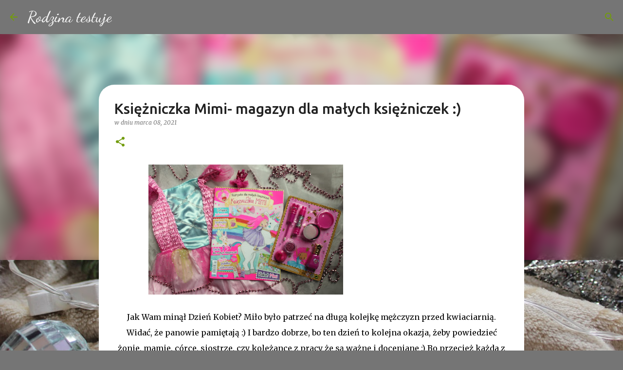

--- FILE ---
content_type: text/html; charset=UTF-8
request_url: https://rodzinatestuje.blogspot.com/2021/03/ksiezniczka-mimi-magazyn-dla-maych.html?showComment=1615234133456
body_size: 41934
content:
<!DOCTYPE html>
<html dir='ltr' lang='pl'>
<head>
<meta content='width=device-width, initial-scale=1' name='viewport'/>
<title>Księżniczka Mimi- magazyn dla małych księżniczek :)</title>
<meta content='text/html; charset=UTF-8' http-equiv='Content-Type'/>
<!-- Chrome, Firefox OS and Opera -->
<meta content='#757575' name='theme-color'/>
<!-- Windows Phone -->
<meta content='#757575' name='msapplication-navbutton-color'/>
<meta content='blogger' name='generator'/>
<link href='https://rodzinatestuje.blogspot.com/favicon.ico' rel='icon' type='image/x-icon'/>
<link href='https://rodzinatestuje.blogspot.com/2021/03/ksiezniczka-mimi-magazyn-dla-maych.html' rel='canonical'/>
<link rel="alternate" type="application/atom+xml" title="Rodzina testuje - Atom" href="https://rodzinatestuje.blogspot.com/feeds/posts/default" />
<link rel="alternate" type="application/rss+xml" title="Rodzina testuje - RSS" href="https://rodzinatestuje.blogspot.com/feeds/posts/default?alt=rss" />
<link rel="service.post" type="application/atom+xml" title="Rodzina testuje - Atom" href="https://draft.blogger.com/feeds/7509648041651127180/posts/default" />

<link rel="alternate" type="application/atom+xml" title="Rodzina testuje - Atom" href="https://rodzinatestuje.blogspot.com/feeds/3688818577709193480/comments/default" />
<!--Can't find substitution for tag [blog.ieCssRetrofitLinks]-->
<link href='https://blogger.googleusercontent.com/img/b/R29vZ2xl/AVvXsEgA5H9aDzQSDyw2U67M_WE7XK-ol6O0KX-N-YzelPylBsZKM_lT-btEGOiV0EVqrWwo8EWLD4poFrMvGJPzGCe1VnHjVZ4kBi1wPLqjo4_ek4fukP_-HGJ3jo3uHgRQT2F_HQKkFphalPV3/w400-h266/IMG_4176a.JPG' rel='image_src'/>
<meta content='https://rodzinatestuje.blogspot.com/2021/03/ksiezniczka-mimi-magazyn-dla-maych.html' property='og:url'/>
<meta content='Księżniczka Mimi- magazyn dla małych księżniczek :)' property='og:title'/>
<meta content='  Jak Wam minął Dzień Kobiet? Miło było patrzeć na długą kolejkę mężczyzn przed kwiaciarnią. Widać, że panowie pamiętają :) I bardzo dobrze,...' property='og:description'/>
<meta content='https://blogger.googleusercontent.com/img/b/R29vZ2xl/AVvXsEgA5H9aDzQSDyw2U67M_WE7XK-ol6O0KX-N-YzelPylBsZKM_lT-btEGOiV0EVqrWwo8EWLD4poFrMvGJPzGCe1VnHjVZ4kBi1wPLqjo4_ek4fukP_-HGJ3jo3uHgRQT2F_HQKkFphalPV3/w1200-h630-p-k-no-nu/IMG_4176a.JPG' property='og:image'/>
<style type='text/css'>@font-face{font-family:'Corsiva';font-style:normal;font-weight:400;font-display:swap;src:url(//fonts.gstatic.com/l/font?kit=zOL84pjBmb1Z8oKb8rCr7O5Gs-A&skey=b9a50c359455acd3&v=v20)format('woff2');unicode-range:U+0000-00FF,U+0131,U+0152-0153,U+02BB-02BC,U+02C6,U+02DA,U+02DC,U+0304,U+0308,U+0329,U+2000-206F,U+20AC,U+2122,U+2191,U+2193,U+2212,U+2215,U+FEFF,U+FFFD;}@font-face{font-family:'Dancing Script';font-style:normal;font-weight:500;font-display:swap;src:url(//fonts.gstatic.com/s/dancingscript/v29/If2cXTr6YS-zF4S-kcSWSVi_sxjsohD9F50Ruu7BAyo3Rep8hNX6plRPjLo.woff2)format('woff2');unicode-range:U+0102-0103,U+0110-0111,U+0128-0129,U+0168-0169,U+01A0-01A1,U+01AF-01B0,U+0300-0301,U+0303-0304,U+0308-0309,U+0323,U+0329,U+1EA0-1EF9,U+20AB;}@font-face{font-family:'Dancing Script';font-style:normal;font-weight:500;font-display:swap;src:url(//fonts.gstatic.com/s/dancingscript/v29/If2cXTr6YS-zF4S-kcSWSVi_sxjsohD9F50Ruu7BAyo3ROp8hNX6plRPjLo.woff2)format('woff2');unicode-range:U+0100-02BA,U+02BD-02C5,U+02C7-02CC,U+02CE-02D7,U+02DD-02FF,U+0304,U+0308,U+0329,U+1D00-1DBF,U+1E00-1E9F,U+1EF2-1EFF,U+2020,U+20A0-20AB,U+20AD-20C0,U+2113,U+2C60-2C7F,U+A720-A7FF;}@font-face{font-family:'Dancing Script';font-style:normal;font-weight:500;font-display:swap;src:url(//fonts.gstatic.com/s/dancingscript/v29/If2cXTr6YS-zF4S-kcSWSVi_sxjsohD9F50Ruu7BAyo3Sup8hNX6plRP.woff2)format('woff2');unicode-range:U+0000-00FF,U+0131,U+0152-0153,U+02BB-02BC,U+02C6,U+02DA,U+02DC,U+0304,U+0308,U+0329,U+2000-206F,U+20AC,U+2122,U+2191,U+2193,U+2212,U+2215,U+FEFF,U+FFFD;}@font-face{font-family:'Merriweather';font-style:italic;font-weight:400;font-stretch:100%;font-display:swap;src:url(//fonts.gstatic.com/s/merriweather/v33/u-4B0qyriQwlOrhSvowK_l5-eTxCVx0ZbwLvKH2Gk9hLmp0v5yA-xXPqCzLvPee1XYk_XSf-FmTCUG36AvH4ZL_Ean2DTA.woff2)format('woff2');unicode-range:U+0460-052F,U+1C80-1C8A,U+20B4,U+2DE0-2DFF,U+A640-A69F,U+FE2E-FE2F;}@font-face{font-family:'Merriweather';font-style:italic;font-weight:400;font-stretch:100%;font-display:swap;src:url(//fonts.gstatic.com/s/merriweather/v33/u-4B0qyriQwlOrhSvowK_l5-eTxCVx0ZbwLvKH2Gk9hLmp0v5yA-xXPqCzLvPee1XYk_XSf-FmTCUG3zAvH4ZL_Ean2DTA.woff2)format('woff2');unicode-range:U+0301,U+0400-045F,U+0490-0491,U+04B0-04B1,U+2116;}@font-face{font-family:'Merriweather';font-style:italic;font-weight:400;font-stretch:100%;font-display:swap;src:url(//fonts.gstatic.com/s/merriweather/v33/u-4B0qyriQwlOrhSvowK_l5-eTxCVx0ZbwLvKH2Gk9hLmp0v5yA-xXPqCzLvPee1XYk_XSf-FmTCUG34AvH4ZL_Ean2DTA.woff2)format('woff2');unicode-range:U+0102-0103,U+0110-0111,U+0128-0129,U+0168-0169,U+01A0-01A1,U+01AF-01B0,U+0300-0301,U+0303-0304,U+0308-0309,U+0323,U+0329,U+1EA0-1EF9,U+20AB;}@font-face{font-family:'Merriweather';font-style:italic;font-weight:400;font-stretch:100%;font-display:swap;src:url(//fonts.gstatic.com/s/merriweather/v33/u-4B0qyriQwlOrhSvowK_l5-eTxCVx0ZbwLvKH2Gk9hLmp0v5yA-xXPqCzLvPee1XYk_XSf-FmTCUG35AvH4ZL_Ean2DTA.woff2)format('woff2');unicode-range:U+0100-02BA,U+02BD-02C5,U+02C7-02CC,U+02CE-02D7,U+02DD-02FF,U+0304,U+0308,U+0329,U+1D00-1DBF,U+1E00-1E9F,U+1EF2-1EFF,U+2020,U+20A0-20AB,U+20AD-20C0,U+2113,U+2C60-2C7F,U+A720-A7FF;}@font-face{font-family:'Merriweather';font-style:italic;font-weight:400;font-stretch:100%;font-display:swap;src:url(//fonts.gstatic.com/s/merriweather/v33/u-4B0qyriQwlOrhSvowK_l5-eTxCVx0ZbwLvKH2Gk9hLmp0v5yA-xXPqCzLvPee1XYk_XSf-FmTCUG33AvH4ZL_Ean0.woff2)format('woff2');unicode-range:U+0000-00FF,U+0131,U+0152-0153,U+02BB-02BC,U+02C6,U+02DA,U+02DC,U+0304,U+0308,U+0329,U+2000-206F,U+20AC,U+2122,U+2191,U+2193,U+2212,U+2215,U+FEFF,U+FFFD;}@font-face{font-family:'Merriweather';font-style:normal;font-weight:400;font-stretch:100%;font-display:swap;src:url(//fonts.gstatic.com/s/merriweather/v33/u-4D0qyriQwlOrhSvowK_l5UcA6zuSYEqOzpPe3HOZJ5eX1WtLaQwmYiScCmDxhtNOKl8yDr3icaGV31CPDaYKfFQn0.woff2)format('woff2');unicode-range:U+0460-052F,U+1C80-1C8A,U+20B4,U+2DE0-2DFF,U+A640-A69F,U+FE2E-FE2F;}@font-face{font-family:'Merriweather';font-style:normal;font-weight:400;font-stretch:100%;font-display:swap;src:url(//fonts.gstatic.com/s/merriweather/v33/u-4D0qyriQwlOrhSvowK_l5UcA6zuSYEqOzpPe3HOZJ5eX1WtLaQwmYiScCmDxhtNOKl8yDr3icaEF31CPDaYKfFQn0.woff2)format('woff2');unicode-range:U+0301,U+0400-045F,U+0490-0491,U+04B0-04B1,U+2116;}@font-face{font-family:'Merriweather';font-style:normal;font-weight:400;font-stretch:100%;font-display:swap;src:url(//fonts.gstatic.com/s/merriweather/v33/u-4D0qyriQwlOrhSvowK_l5UcA6zuSYEqOzpPe3HOZJ5eX1WtLaQwmYiScCmDxhtNOKl8yDr3icaG131CPDaYKfFQn0.woff2)format('woff2');unicode-range:U+0102-0103,U+0110-0111,U+0128-0129,U+0168-0169,U+01A0-01A1,U+01AF-01B0,U+0300-0301,U+0303-0304,U+0308-0309,U+0323,U+0329,U+1EA0-1EF9,U+20AB;}@font-face{font-family:'Merriweather';font-style:normal;font-weight:400;font-stretch:100%;font-display:swap;src:url(//fonts.gstatic.com/s/merriweather/v33/u-4D0qyriQwlOrhSvowK_l5UcA6zuSYEqOzpPe3HOZJ5eX1WtLaQwmYiScCmDxhtNOKl8yDr3icaGl31CPDaYKfFQn0.woff2)format('woff2');unicode-range:U+0100-02BA,U+02BD-02C5,U+02C7-02CC,U+02CE-02D7,U+02DD-02FF,U+0304,U+0308,U+0329,U+1D00-1DBF,U+1E00-1E9F,U+1EF2-1EFF,U+2020,U+20A0-20AB,U+20AD-20C0,U+2113,U+2C60-2C7F,U+A720-A7FF;}@font-face{font-family:'Merriweather';font-style:normal;font-weight:400;font-stretch:100%;font-display:swap;src:url(//fonts.gstatic.com/s/merriweather/v33/u-4D0qyriQwlOrhSvowK_l5UcA6zuSYEqOzpPe3HOZJ5eX1WtLaQwmYiScCmDxhtNOKl8yDr3icaFF31CPDaYKfF.woff2)format('woff2');unicode-range:U+0000-00FF,U+0131,U+0152-0153,U+02BB-02BC,U+02C6,U+02DA,U+02DC,U+0304,U+0308,U+0329,U+2000-206F,U+20AC,U+2122,U+2191,U+2193,U+2212,U+2215,U+FEFF,U+FFFD;}@font-face{font-family:'Ubuntu';font-style:normal;font-weight:400;font-display:swap;src:url(//fonts.gstatic.com/s/ubuntu/v21/4iCs6KVjbNBYlgoKcg72nU6AF7xm.woff2)format('woff2');unicode-range:U+0460-052F,U+1C80-1C8A,U+20B4,U+2DE0-2DFF,U+A640-A69F,U+FE2E-FE2F;}@font-face{font-family:'Ubuntu';font-style:normal;font-weight:400;font-display:swap;src:url(//fonts.gstatic.com/s/ubuntu/v21/4iCs6KVjbNBYlgoKew72nU6AF7xm.woff2)format('woff2');unicode-range:U+0301,U+0400-045F,U+0490-0491,U+04B0-04B1,U+2116;}@font-face{font-family:'Ubuntu';font-style:normal;font-weight:400;font-display:swap;src:url(//fonts.gstatic.com/s/ubuntu/v21/4iCs6KVjbNBYlgoKcw72nU6AF7xm.woff2)format('woff2');unicode-range:U+1F00-1FFF;}@font-face{font-family:'Ubuntu';font-style:normal;font-weight:400;font-display:swap;src:url(//fonts.gstatic.com/s/ubuntu/v21/4iCs6KVjbNBYlgoKfA72nU6AF7xm.woff2)format('woff2');unicode-range:U+0370-0377,U+037A-037F,U+0384-038A,U+038C,U+038E-03A1,U+03A3-03FF;}@font-face{font-family:'Ubuntu';font-style:normal;font-weight:400;font-display:swap;src:url(//fonts.gstatic.com/s/ubuntu/v21/4iCs6KVjbNBYlgoKcQ72nU6AF7xm.woff2)format('woff2');unicode-range:U+0100-02BA,U+02BD-02C5,U+02C7-02CC,U+02CE-02D7,U+02DD-02FF,U+0304,U+0308,U+0329,U+1D00-1DBF,U+1E00-1E9F,U+1EF2-1EFF,U+2020,U+20A0-20AB,U+20AD-20C0,U+2113,U+2C60-2C7F,U+A720-A7FF;}@font-face{font-family:'Ubuntu';font-style:normal;font-weight:400;font-display:swap;src:url(//fonts.gstatic.com/s/ubuntu/v21/4iCs6KVjbNBYlgoKfw72nU6AFw.woff2)format('woff2');unicode-range:U+0000-00FF,U+0131,U+0152-0153,U+02BB-02BC,U+02C6,U+02DA,U+02DC,U+0304,U+0308,U+0329,U+2000-206F,U+20AC,U+2122,U+2191,U+2193,U+2212,U+2215,U+FEFF,U+FFFD;}@font-face{font-family:'Ubuntu';font-style:normal;font-weight:500;font-display:swap;src:url(//fonts.gstatic.com/s/ubuntu/v21/4iCv6KVjbNBYlgoCjC3jvWyNPYZvg7UI.woff2)format('woff2');unicode-range:U+0460-052F,U+1C80-1C8A,U+20B4,U+2DE0-2DFF,U+A640-A69F,U+FE2E-FE2F;}@font-face{font-family:'Ubuntu';font-style:normal;font-weight:500;font-display:swap;src:url(//fonts.gstatic.com/s/ubuntu/v21/4iCv6KVjbNBYlgoCjC3jtGyNPYZvg7UI.woff2)format('woff2');unicode-range:U+0301,U+0400-045F,U+0490-0491,U+04B0-04B1,U+2116;}@font-face{font-family:'Ubuntu';font-style:normal;font-weight:500;font-display:swap;src:url(//fonts.gstatic.com/s/ubuntu/v21/4iCv6KVjbNBYlgoCjC3jvGyNPYZvg7UI.woff2)format('woff2');unicode-range:U+1F00-1FFF;}@font-face{font-family:'Ubuntu';font-style:normal;font-weight:500;font-display:swap;src:url(//fonts.gstatic.com/s/ubuntu/v21/4iCv6KVjbNBYlgoCjC3js2yNPYZvg7UI.woff2)format('woff2');unicode-range:U+0370-0377,U+037A-037F,U+0384-038A,U+038C,U+038E-03A1,U+03A3-03FF;}@font-face{font-family:'Ubuntu';font-style:normal;font-weight:500;font-display:swap;src:url(//fonts.gstatic.com/s/ubuntu/v21/4iCv6KVjbNBYlgoCjC3jvmyNPYZvg7UI.woff2)format('woff2');unicode-range:U+0100-02BA,U+02BD-02C5,U+02C7-02CC,U+02CE-02D7,U+02DD-02FF,U+0304,U+0308,U+0329,U+1D00-1DBF,U+1E00-1E9F,U+1EF2-1EFF,U+2020,U+20A0-20AB,U+20AD-20C0,U+2113,U+2C60-2C7F,U+A720-A7FF;}@font-face{font-family:'Ubuntu';font-style:normal;font-weight:500;font-display:swap;src:url(//fonts.gstatic.com/s/ubuntu/v21/4iCv6KVjbNBYlgoCjC3jsGyNPYZvgw.woff2)format('woff2');unicode-range:U+0000-00FF,U+0131,U+0152-0153,U+02BB-02BC,U+02C6,U+02DA,U+02DC,U+0304,U+0308,U+0329,U+2000-206F,U+20AC,U+2122,U+2191,U+2193,U+2212,U+2215,U+FEFF,U+FFFD;}@font-face{font-family:'Ubuntu';font-style:normal;font-weight:700;font-display:swap;src:url(//fonts.gstatic.com/s/ubuntu/v21/4iCv6KVjbNBYlgoCxCvjvWyNPYZvg7UI.woff2)format('woff2');unicode-range:U+0460-052F,U+1C80-1C8A,U+20B4,U+2DE0-2DFF,U+A640-A69F,U+FE2E-FE2F;}@font-face{font-family:'Ubuntu';font-style:normal;font-weight:700;font-display:swap;src:url(//fonts.gstatic.com/s/ubuntu/v21/4iCv6KVjbNBYlgoCxCvjtGyNPYZvg7UI.woff2)format('woff2');unicode-range:U+0301,U+0400-045F,U+0490-0491,U+04B0-04B1,U+2116;}@font-face{font-family:'Ubuntu';font-style:normal;font-weight:700;font-display:swap;src:url(//fonts.gstatic.com/s/ubuntu/v21/4iCv6KVjbNBYlgoCxCvjvGyNPYZvg7UI.woff2)format('woff2');unicode-range:U+1F00-1FFF;}@font-face{font-family:'Ubuntu';font-style:normal;font-weight:700;font-display:swap;src:url(//fonts.gstatic.com/s/ubuntu/v21/4iCv6KVjbNBYlgoCxCvjs2yNPYZvg7UI.woff2)format('woff2');unicode-range:U+0370-0377,U+037A-037F,U+0384-038A,U+038C,U+038E-03A1,U+03A3-03FF;}@font-face{font-family:'Ubuntu';font-style:normal;font-weight:700;font-display:swap;src:url(//fonts.gstatic.com/s/ubuntu/v21/4iCv6KVjbNBYlgoCxCvjvmyNPYZvg7UI.woff2)format('woff2');unicode-range:U+0100-02BA,U+02BD-02C5,U+02C7-02CC,U+02CE-02D7,U+02DD-02FF,U+0304,U+0308,U+0329,U+1D00-1DBF,U+1E00-1E9F,U+1EF2-1EFF,U+2020,U+20A0-20AB,U+20AD-20C0,U+2113,U+2C60-2C7F,U+A720-A7FF;}@font-face{font-family:'Ubuntu';font-style:normal;font-weight:700;font-display:swap;src:url(//fonts.gstatic.com/s/ubuntu/v21/4iCv6KVjbNBYlgoCxCvjsGyNPYZvgw.woff2)format('woff2');unicode-range:U+0000-00FF,U+0131,U+0152-0153,U+02BB-02BC,U+02C6,U+02DA,U+02DC,U+0304,U+0308,U+0329,U+2000-206F,U+20AC,U+2122,U+2191,U+2193,U+2212,U+2215,U+FEFF,U+FFFD;}</style>
<style id='page-skin-1' type='text/css'><!--
/*! normalize.css v8.0.0 | MIT License | github.com/necolas/normalize.css */html{line-height:1.15;-webkit-text-size-adjust:100%}body{margin:0}h1{font-size:2em;margin:.67em 0}hr{box-sizing:content-box;height:0;overflow:visible}pre{font-family:monospace,monospace;font-size:1em}a{background-color:transparent}abbr[title]{border-bottom:none;text-decoration:underline;text-decoration:underline dotted}b,strong{font-weight:bolder}code,kbd,samp{font-family:monospace,monospace;font-size:1em}small{font-size:80%}sub,sup{font-size:75%;line-height:0;position:relative;vertical-align:baseline}sub{bottom:-0.25em}sup{top:-0.5em}img{border-style:none}button,input,optgroup,select,textarea{font-family:inherit;font-size:100%;line-height:1.15;margin:0}button,input{overflow:visible}button,select{text-transform:none}button,[type="button"],[type="reset"],[type="submit"]{-webkit-appearance:button}button::-moz-focus-inner,[type="button"]::-moz-focus-inner,[type="reset"]::-moz-focus-inner,[type="submit"]::-moz-focus-inner{border-style:none;padding:0}button:-moz-focusring,[type="button"]:-moz-focusring,[type="reset"]:-moz-focusring,[type="submit"]:-moz-focusring{outline:1px dotted ButtonText}fieldset{padding:.35em .75em .625em}legend{box-sizing:border-box;color:inherit;display:table;max-width:100%;padding:0;white-space:normal}progress{vertical-align:baseline}textarea{overflow:auto}[type="checkbox"],[type="radio"]{box-sizing:border-box;padding:0}[type="number"]::-webkit-inner-spin-button,[type="number"]::-webkit-outer-spin-button{height:auto}[type="search"]{-webkit-appearance:textfield;outline-offset:-2px}[type="search"]::-webkit-search-decoration{-webkit-appearance:none}::-webkit-file-upload-button{-webkit-appearance:button;font:inherit}details{display:block}summary{display:list-item}template{display:none}[hidden]{display:none}
/*!************************************************
* Blogger Template Style
* Name: Emporio
**************************************************/
body{
word-wrap:break-word;
overflow-wrap:break-word;
word-break:break-word
}
.hidden{
display:none
}
.invisible{
visibility:hidden
}
.container:after,.float-container:after{
clear:both;
content:"";
display:table
}
.clearboth{
clear:both
}
#comments .comment .comment-actions,.subscribe-popup .FollowByEmail .follow-by-email-submit{
background:transparent;
border:0;
box-shadow:none;
color:#729c0b;
cursor:pointer;
font-size:14px;
font-weight:700;
outline:none;
text-decoration:none;
text-transform:uppercase;
width:auto
}
.dim-overlay{
height:100vh;
left:0;
position:fixed;
top:0;
width:100%
}
#sharing-dim-overlay{
background-color:transparent
}
input::-ms-clear{
display:none
}
.blogger-logo,.svg-icon-24.blogger-logo{
fill:#ff9800;
opacity:1
}
.skip-navigation{
background-color:#fff;
box-sizing:border-box;
color:#000;
display:block;
height:0;
left:0;
line-height:50px;
overflow:hidden;
padding-top:0;
position:fixed;
text-align:center;
top:0;
-webkit-transition:box-shadow .3s,height .3s,padding-top .3s;
transition:box-shadow .3s,height .3s,padding-top .3s;
width:100%;
z-index:900
}
.skip-navigation:focus{
box-shadow:0 4px 5px 0 rgba(0,0,0,.14),0 1px 10px 0 rgba(0,0,0,.12),0 2px 4px -1px rgba(0,0,0,.2);
height:50px
}
#main{
outline:none
}
.main-heading{
clip:rect(1px,1px,1px,1px);
border:0;
height:1px;
overflow:hidden;
padding:0;
position:absolute;
width:1px
}
.Attribution{
margin-top:1em;
text-align:center
}
.Attribution .blogger img,.Attribution .blogger svg{
vertical-align:bottom
}
.Attribution .blogger img{
margin-right:.5em
}
.Attribution div{
line-height:24px;
margin-top:.5em
}
.Attribution .copyright,.Attribution .image-attribution{
font-size:.7em;
margin-top:1.5em
}
.bg-photo{
background-attachment:scroll!important
}
body .CSS_LIGHTBOX{
z-index:900
}
.extendable .show-less,.extendable .show-more{
border-color:#729c0b;
color:#729c0b;
margin-top:8px
}
.extendable .show-less.hidden,.extendable .show-more.hidden,.inline-ad{
display:none
}
.inline-ad{
max-width:100%;
overflow:hidden
}
.adsbygoogle{
display:block
}
#cookieChoiceInfo{
bottom:0;
top:auto
}
iframe.b-hbp-video{
border:0
}
.post-body iframe{
max-width:100%
}
.post-body a[imageanchor="1"]{
display:inline-block
}
.byline{
margin-right:1em
}
.byline:last-child{
margin-right:0
}
.link-copied-dialog{
max-width:520px;
outline:0
}
.link-copied-dialog .modal-dialog-buttons{
margin-top:8px
}
.link-copied-dialog .goog-buttonset-default{
background:transparent;
border:0
}
.link-copied-dialog .goog-buttonset-default:focus{
outline:0
}
.paging-control-container{
margin-bottom:16px
}
.paging-control-container .paging-control{
display:inline-block
}
.paging-control-container .comment-range-text:after,.paging-control-container .paging-control{
color:#729c0b
}
.paging-control-container .comment-range-text,.paging-control-container .paging-control{
margin-right:8px
}
.paging-control-container .comment-range-text:after,.paging-control-container .paging-control:after{
padding-left:8px;
content:"\b7";
cursor:default;
pointer-events:none
}
.paging-control-container .comment-range-text:last-child:after,.paging-control-container .paging-control:last-child:after{
content:none
}
.byline.reactions iframe{
height:20px
}
.b-notification{
background-color:#fff;
border-bottom:1px solid #000;
box-sizing:border-box;
color:#000;
padding:16px 32px;
text-align:center
}
.b-notification.visible{
-webkit-transition:margin-top .3s cubic-bezier(.4,0,.2,1);
transition:margin-top .3s cubic-bezier(.4,0,.2,1)
}
.b-notification.invisible{
position:absolute
}
.b-notification-close{
position:absolute;
right:8px;
top:8px
}
.no-posts-message{
line-height:40px;
text-align:center
}
@media screen and (max-width:745px){
body.item-view .post-body a[imageanchor="1"][style*="float: left;"],body.item-view .post-body a[imageanchor="1"][style*="float: right;"]{
clear:none!important;
float:none!important
}
body.item-view .post-body a[imageanchor="1"] img{
display:block;
height:auto;
margin:0 auto
}
body.item-view .post-body>.separator:first-child>a[imageanchor="1"]:first-child{
margin-top:20px
}
.post-body a[imageanchor]{
display:block
}
body.item-view .post-body a[imageanchor="1"]{
margin-left:0!important;
margin-right:0!important
}
body.item-view .post-body a[imageanchor="1"]+a[imageanchor="1"]{
margin-top:16px
}
}
.item-control{
display:none
}
#comments{
border-top:1px dashed rgba(0,0,0,.54);
margin-top:20px;
padding:20px
}
#comments .comment-thread ol{
padding-left:0;
margin:0;
padding-left:0
}
#comments .comment .comment-replybox-single,#comments .comment-thread .comment-replies{
margin-left:60px
}
#comments .comment-thread .thread-count{
display:none
}
#comments .comment{
list-style-type:none;
padding:0 0 30px;
position:relative
}
#comments .comment .comment{
padding-bottom:8px
}
.comment .avatar-image-container{
position:absolute
}
.comment .avatar-image-container img{
border-radius:50%
}
.avatar-image-container svg,.comment .avatar-image-container .avatar-icon{
fill:#729c0b;
border:1px solid #729c0b;
border-radius:50%;
box-sizing:border-box;
height:35px;
margin:0;
padding:7px;
width:35px
}
.comment .comment-block{
margin-left:60px;
margin-top:10px;
padding-bottom:0
}
#comments .comment-author-header-wrapper{
margin-left:40px
}
#comments .comment .thread-expanded .comment-block{
padding-bottom:20px
}
#comments .comment .comment-header .user,#comments .comment .comment-header .user a{
color:#212121;
font-style:normal;
font-weight:700
}
#comments .comment .comment-actions{
bottom:0;
margin-bottom:15px;
position:absolute
}
#comments .comment .comment-actions>*{
margin-right:8px
}
#comments .comment .comment-header .datetime{
margin-left:8px;
bottom:0;
display:inline-block;
font-size:13px;
font-style:italic
}
#comments .comment .comment-footer .comment-timestamp a,#comments .comment .comment-header .datetime,#comments .comment .comment-header .datetime a{
color:rgba(33,33,33,.54)
}
#comments .comment .comment-content,.comment .comment-body{
margin-top:12px;
word-break:break-word
}
.comment-body{
margin-bottom:12px
}
#comments.embed[data-num-comments="0"]{
border:0;
margin-top:0;
padding-top:0
}
#comment-editor-src,#comments.embed[data-num-comments="0"] #comment-post-message,#comments.embed[data-num-comments="0"] div.comment-form>p,#comments.embed[data-num-comments="0"] p.comment-footer{
display:none
}
.comments .comments-content .loadmore.loaded{
max-height:0;
opacity:0;
overflow:hidden
}
.extendable .remaining-items{
height:0;
overflow:hidden;
-webkit-transition:height .3s cubic-bezier(.4,0,.2,1);
transition:height .3s cubic-bezier(.4,0,.2,1)
}
.extendable .remaining-items.expanded{
height:auto
}
.svg-icon-24,.svg-icon-24-button{
cursor:pointer;
height:24px;
min-width:24px;
width:24px
}
.touch-icon{
margin:-12px;
padding:12px
}
.touch-icon:active,.touch-icon:focus{
background-color:hsla(0,0%,60%,.4);
border-radius:50%
}
svg:not(:root).touch-icon{
overflow:visible
}
html[dir=rtl] .rtl-reversible-icon{
-webkit-transform:scaleX(-1);
transform:scaleX(-1)
}
.svg-icon-24-button,.touch-icon-button{
background:transparent;
border:0;
margin:0;
outline:none;
padding:0
}
.touch-icon-button .touch-icon:active,.touch-icon-button .touch-icon:focus{
background-color:transparent
}
.touch-icon-button:active .touch-icon,.touch-icon-button:focus .touch-icon{
background-color:hsla(0,0%,60%,.4);
border-radius:50%
}
.Profile .default-avatar-wrapper .avatar-icon{
fill:#729c0b;
border:1px solid #729c0b;
border-radius:50%;
box-sizing:border-box;
margin:0
}
.Profile .individual .default-avatar-wrapper .avatar-icon{
padding:25px
}
.Profile .individual .avatar-icon,.Profile .individual .profile-img{
height:90px;
width:90px
}
.Profile .team .default-avatar-wrapper .avatar-icon{
padding:8px
}
.Profile .team .avatar-icon,.Profile .team .default-avatar-wrapper,.Profile .team .profile-img{
height:40px;
width:40px
}
.snippet-container{
margin:0;
overflow:hidden;
position:relative
}
.snippet-fade{
right:0;
bottom:0;
box-sizing:border-box;
position:absolute;
width:96px
}
.snippet-fade:after{
content:"\2026";
float:right
}
.centered-top-container.sticky{
left:0;
position:fixed;
right:0;
top:0;
-webkit-transition-duration:.2s;
transition-duration:.2s;
-webkit-transition-property:opacity,-webkit-transform;
transition-property:opacity,-webkit-transform;
transition-property:transform,opacity;
transition-property:transform,opacity,-webkit-transform;
-webkit-transition-timing-function:cubic-bezier(.4,0,.2,1);
transition-timing-function:cubic-bezier(.4,0,.2,1);
width:auto;
z-index:8
}
.centered-top-placeholder{
display:none
}
.collapsed-header .centered-top-placeholder{
display:block
}
.centered-top-container .Header .replaced h1,.centered-top-placeholder .Header .replaced h1{
display:none
}
.centered-top-container.sticky .Header .replaced h1{
display:block
}
.centered-top-container.sticky .Header .header-widget{
background:none
}
.centered-top-container.sticky .Header .header-image-wrapper{
display:none
}
.centered-top-container img,.centered-top-placeholder img{
max-width:100%
}
.collapsible{
-webkit-transition:height .3s cubic-bezier(.4,0,.2,1);
transition:height .3s cubic-bezier(.4,0,.2,1)
}
.collapsible,.collapsible>summary{
display:block;
overflow:hidden
}
.collapsible>:not(summary){
display:none
}
.collapsible[open]>:not(summary){
display:block
}
.collapsible:focus,.collapsible>summary:focus{
outline:none
}
.collapsible>summary{
cursor:pointer;
display:block;
padding:0
}
.collapsible:focus>summary,.collapsible>summary:focus{
background-color:transparent
}
.collapsible>summary::-webkit-details-marker{
display:none
}
.collapsible-title{
-webkit-box-align:center;
align-items:center;
display:-webkit-box;
display:flex
}
.collapsible-title .title{
-webkit-box-flex:1;
-webkit-box-ordinal-group:1;
flex:1 1 auto;
order:0;
overflow:hidden;
text-overflow:ellipsis;
white-space:nowrap
}
.collapsible-title .chevron-down,.collapsible[open] .collapsible-title .chevron-up{
display:block
}
.collapsible-title .chevron-up,.collapsible[open] .collapsible-title .chevron-down{
display:none
}
.flat-button{
border-radius:2px;
font-weight:700;
margin:-8px;
padding:8px;
text-transform:uppercase
}
.flat-button,.flat-icon-button{
cursor:pointer;
display:inline-block
}
.flat-icon-button{
background:transparent;
border:0;
box-sizing:content-box;
line-height:0;
margin:-12px;
outline:none;
padding:12px
}
.flat-icon-button,.flat-icon-button .splash-wrapper{
border-radius:50%
}
.flat-icon-button .splash.animate{
-webkit-animation-duration:.3s;
animation-duration:.3s
}
body#layout .bg-photo,body#layout .bg-photo-overlay{
display:none
}
body#layout .centered{
max-width:954px
}
body#layout .navigation{
display:none
}
body#layout .sidebar-container{
display:inline-block;
width:40%
}
body#layout .hamburger-menu,body#layout .search{
display:none
}
.overflowable-container{
max-height:42px;
overflow:hidden;
position:relative
}
.overflow-button{
cursor:pointer
}
#overflowable-dim-overlay{
background:transparent
}
.overflow-popup{
background-color:#ffffff;
box-shadow:0 2px 2px 0 rgba(0,0,0,.14),0 3px 1px -2px rgba(0,0,0,.2),0 1px 5px 0 rgba(0,0,0,.12);
left:0;
max-width:calc(100% - 32px);
position:absolute;
top:0;
visibility:hidden;
z-index:101
}
.overflow-popup ul{
list-style:none
}
.overflow-popup .tabs li,.overflow-popup li{
display:block;
height:auto
}
.overflow-popup .tabs li{
padding-left:0;
padding-right:0
}
.overflow-button.hidden,.overflow-popup .tabs li.hidden,.overflow-popup li.hidden,.widget.Sharing .sharing-button{
display:none
}
.widget.Sharing .sharing-buttons li{
padding:0
}
.widget.Sharing .sharing-buttons li span{
display:none
}
.post-share-buttons{
position:relative
}
.sharing-open.touch-icon-button:active .touch-icon,.sharing-open.touch-icon-button:focus .touch-icon{
background-color:transparent
}
.share-buttons{
background-color:#ffffff;
border-radius:2px;
box-shadow:0 2px 2px 0 rgba(0,0,0,.14),0 3px 1px -2px rgba(0,0,0,.2),0 1px 5px 0 rgba(0,0,0,.12);
color:#000000;
list-style:none;
margin:0;
min-width:200px;
padding:8px 0;
position:absolute;
top:-11px;
z-index:101
}
.share-buttons.hidden{
display:none
}
.sharing-button{
background:transparent;
border:0;
cursor:pointer;
margin:0;
outline:none;
padding:0
}
.share-buttons li{
height:48px;
margin:0
}
.share-buttons li:last-child{
margin-bottom:0
}
.share-buttons li .sharing-platform-button{
box-sizing:border-box;
cursor:pointer;
display:block;
height:100%;
margin-bottom:0;
padding:0 16px;
position:relative;
width:100%
}
.share-buttons li .sharing-platform-button:focus,.share-buttons li .sharing-platform-button:hover{
background-color:hsla(0,0%,50%,.1);
outline:none
}
.share-buttons li svg[class*=" sharing-"],.share-buttons li svg[class^=sharing-]{
position:absolute;
top:10px
}
.share-buttons li span.sharing-platform-button{
position:relative;
top:0
}
.share-buttons li .platform-sharing-text{
margin-left:56px;
display:block;
font-size:16px;
line-height:48px;
white-space:nowrap
}
.sidebar-container{
-webkit-overflow-scrolling:touch;
background-color:#f7f7f7;
max-width:443px;
overflow-y:auto;
-webkit-transition-duration:.3s;
transition-duration:.3s;
-webkit-transition-property:-webkit-transform;
transition-property:-webkit-transform;
transition-property:transform;
transition-property:transform,-webkit-transform;
-webkit-transition-timing-function:cubic-bezier(0,0,.2,1);
transition-timing-function:cubic-bezier(0,0,.2,1);
width:443px;
z-index:101
}
.sidebar-container .navigation{
line-height:0;
padding:16px
}
.sidebar-container .sidebar-back{
cursor:pointer
}
.sidebar-container .widget{
background:none;
margin:0 16px;
padding:16px 0
}
.sidebar-container .widget .title{
color:#000000;
margin:0
}
.sidebar-container .widget ul{
list-style:none;
margin:0;
padding:0
}
.sidebar-container .widget ul ul{
margin-left:1em
}
.sidebar-container .widget li{
font-size:16px;
line-height:normal
}
.sidebar-container .widget+.widget{
border-top:1px solid #000000
}
.BlogArchive li{
margin:16px 0
}
.BlogArchive li:last-child{
margin-bottom:0
}
.Label li a{
display:inline-block
}
.BlogArchive .post-count,.Label .label-count{
margin-left:.25em;
float:right
}
.BlogArchive .post-count:before,.Label .label-count:before{
content:"("
}
.BlogArchive .post-count:after,.Label .label-count:after{
content:")"
}
.widget.Translate .skiptranslate>div{
display:block!important
}
.widget.Profile .profile-link{
display:-webkit-box;
display:flex
}
.widget.Profile .team-member .default-avatar-wrapper,.widget.Profile .team-member .profile-img{
-webkit-box-flex:0;
margin-right:1em;
flex:0 0 auto
}
.widget.Profile .individual .profile-link{
-webkit-box-orient:vertical;
-webkit-box-direction:normal;
flex-direction:column
}
.widget.Profile .team .profile-link .profile-name{
-webkit-box-flex:1;
align-self:center;
display:block;
flex:1 1 auto
}
.dim-overlay{
background-color:rgba(0,0,0,.54)
}
body.sidebar-visible{
overflow-y:hidden
}
@media screen and (max-width:805px){
.sidebar-container{
bottom:0;
left:auto;
position:fixed;
right:0;
top:0
}
.sidebar-container.sidebar-invisible{
-webkit-transform:translateX(100%);
transform:translateX(100%);
-webkit-transition-timing-function:cubic-bezier(.4,0,.6,1);
transition-timing-function:cubic-bezier(.4,0,.6,1)
}
}
.dialog{
background:#ffffff;
box-shadow:0 2px 2px 0 rgba(0,0,0,.14),0 3px 1px -2px rgba(0,0,0,.2),0 1px 5px 0 rgba(0,0,0,.12);
box-sizing:border-box;
color:#000000;
padding:30px;
position:fixed;
text-align:center;
width:calc(100% - 24px);
z-index:101
}
.dialog input[type=email],.dialog input[type=text]{
background-color:transparent;
border:0;
border-bottom:1px solid rgba(176,176,176,.12);
color:#000000;
display:block;
font-family:Ubuntu, sans-serif;
font-size:16px;
line-height:24px;
margin:auto;
outline:none;
padding-bottom:7px;
text-align:center;
width:100%
}
.dialog input[type=email]::-webkit-input-placeholder,.dialog input[type=text]::-webkit-input-placeholder{
color:rgba(0,0,0,.5)
}
.dialog input[type=email]::-moz-placeholder,.dialog input[type=text]::-moz-placeholder{
color:rgba(0,0,0,.5)
}
.dialog input[type=email]:-ms-input-placeholder,.dialog input[type=text]:-ms-input-placeholder{
color:rgba(0,0,0,.5)
}
.dialog input[type=email]::-ms-input-placeholder,.dialog input[type=text]::-ms-input-placeholder{
color:rgba(0,0,0,.5)
}
.dialog input[type=email]::placeholder,.dialog input[type=text]::placeholder{
color:rgba(0,0,0,.5)
}
.dialog input[type=email]:focus,.dialog input[type=text]:focus{
border-bottom:2px solid #729c0b;
padding-bottom:6px
}
.dialog input.no-cursor{
color:transparent;
text-shadow:0 0 0 #000000
}
.dialog input.no-cursor:focus{
outline:none
}
.dialog input[type=submit]{
font-family:Ubuntu, sans-serif
}
.dialog .goog-buttonset-default{
color:#729c0b
}
.loading-spinner-large{
-webkit-animation:mspin-rotate 1568.63ms linear infinite;
animation:mspin-rotate 1568.63ms linear infinite;
height:48px;
overflow:hidden;
position:absolute;
width:48px;
z-index:200
}
.loading-spinner-large>div{
-webkit-animation:mspin-revrot 5332ms steps(4) infinite;
animation:mspin-revrot 5332ms steps(4) infinite
}
.loading-spinner-large>div>div{
-webkit-animation:mspin-singlecolor-large-film 1333ms steps(81) infinite;
animation:mspin-singlecolor-large-film 1333ms steps(81) infinite;
background-size:100%;
height:48px;
width:3888px
}
.mspin-black-large>div>div,.mspin-grey_54-large>div>div{
background-image:url(https://www.blogblog.com/indie/mspin_black_large.svg)
}
.mspin-white-large>div>div{
background-image:url(https://www.blogblog.com/indie/mspin_white_large.svg)
}
.mspin-grey_54-large{
opacity:.54
}
@-webkit-keyframes mspin-singlecolor-large-film{
0%{
-webkit-transform:translateX(0);
transform:translateX(0)
}
to{
-webkit-transform:translateX(-3888px);
transform:translateX(-3888px)
}
}
@keyframes mspin-singlecolor-large-film{
0%{
-webkit-transform:translateX(0);
transform:translateX(0)
}
to{
-webkit-transform:translateX(-3888px);
transform:translateX(-3888px)
}
}
@-webkit-keyframes mspin-rotate{
0%{
-webkit-transform:rotate(0deg);
transform:rotate(0deg)
}
to{
-webkit-transform:rotate(1turn);
transform:rotate(1turn)
}
}
@keyframes mspin-rotate{
0%{
-webkit-transform:rotate(0deg);
transform:rotate(0deg)
}
to{
-webkit-transform:rotate(1turn);
transform:rotate(1turn)
}
}
@-webkit-keyframes mspin-revrot{
0%{
-webkit-transform:rotate(0deg);
transform:rotate(0deg)
}
to{
-webkit-transform:rotate(-1turn);
transform:rotate(-1turn)
}
}
@keyframes mspin-revrot{
0%{
-webkit-transform:rotate(0deg);
transform:rotate(0deg)
}
to{
-webkit-transform:rotate(-1turn);
transform:rotate(-1turn)
}
}
.subscribe-popup{
max-width:364px
}
.subscribe-popup h3{
color:#212121;
font-size:1.8em;
margin-top:0
}
.subscribe-popup .FollowByEmail h3{
display:none
}
.subscribe-popup .FollowByEmail .follow-by-email-submit{
color:#729c0b;
display:inline-block;
margin:24px auto 0;
white-space:normal;
width:auto
}
.subscribe-popup .FollowByEmail .follow-by-email-submit:disabled{
cursor:default;
opacity:.3
}
@media (max-width:800px){
.blog-name div.widget.Subscribe{
margin-bottom:16px
}
body.item-view .blog-name div.widget.Subscribe{
margin:8px auto 16px;
width:100%
}
}
.sidebar-container .svg-icon-24{
fill:#729c0b
}
.centered-top .svg-icon-24{
fill:#729c0b
}
.centered-bottom .svg-icon-24.touch-icon,.centered-bottom a .svg-icon-24,.centered-bottom button .svg-icon-24{
fill:#729c0b
}
.post-wrapper .svg-icon-24.touch-icon,.post-wrapper a .svg-icon-24,.post-wrapper button .svg-icon-24{
fill:#729c0b
}
.centered-bottom .share-buttons .svg-icon-24,.share-buttons .svg-icon-24{
fill:#729c0b
}
.svg-icon-24.hamburger-menu{
fill:#729c0b
}
body#layout .page_body{
padding:0;
position:relative;
top:0
}
body#layout .page{
display:inline-block;
left:inherit;
position:relative;
vertical-align:top;
width:540px
}
body{
background:#f7f7f7 url(//4.bp.blogspot.com/-weZqKgh_b6s/YcogyjFR5jI/AAAAAAAAFks/luYTVxzqjFo30srYb1-jd-KAuTeFec5KQCK4BGAYYCw/s100/IMG_9355.JPG) repeat fixed top left;
background-color:#757575;
background-size:cover;
font:400 16px Ubuntu, sans-serif;
margin:0;
min-height:100vh
}
body,h3,h3.title{
color:#b0b0b0
}
.post-wrapper .post-title,.post-wrapper .post-title a,.post-wrapper .post-title a:hover,.post-wrapper .post-title a:visited{
color:#212121
}
a{
color:#729c0b;
text-decoration:none
}
a:visited{
color:#729c0b
}
a:hover{
color:#729c0b
}
blockquote{
color:#424242;
font:400 16px Ubuntu, sans-serif;
font-size:x-large;
font-style:italic;
font-weight:300;
text-align:center
}
.dim-overlay{
z-index:100
}
.page{
-webkit-box-orient:vertical;
-webkit-box-direction:normal;
box-sizing:border-box;
display:-webkit-box;
display:flex;
flex-direction:column;
min-height:100vh;
padding-bottom:1em
}
.page>*{
-webkit-box-flex:0;
flex:0 0 auto
}
.page>#footer{
margin-top:auto
}
.bg-photo-container{
overflow:hidden
}
.bg-photo-container,.bg-photo-container .bg-photo{
height:464px;
width:100%
}
.bg-photo-container .bg-photo{
background-position:50%;
background-size:cover;
z-index:-1
}
.centered{
margin:0 auto;
position:relative;
width:1531px
}
.centered .main,.centered .main-container{
float:left
}
.centered .main{
padding-bottom:1em
}
.centered .centered-bottom:after{
clear:both;
content:"";
display:table
}
@media (min-width:1675px){
.page_body.has-vertical-ads .centered{
width:1674px
}
}
@media (min-width:1312px) and (max-width:1531px){
.centered{
width:1168px
}
}
@media (min-width:1312px) and (max-width:1674px){
.page_body.has-vertical-ads .centered{
width:1311px
}
}
@media (max-width:1311px){
.centered{
width:805px
}
}
@media (max-width:805px){
.centered{
max-width:600px;
width:100%
}
}
.feed-view .post-wrapper.hero,.main,.main-container,.post-filter-message,.top-nav .section{
width:1073px
}
@media (min-width:1312px) and (max-width:1531px){
.feed-view .post-wrapper.hero,.main,.main-container,.post-filter-message,.top-nav .section{
width:710px
}
}
@media (min-width:1312px) and (max-width:1674px){
.feed-view .page_body.has-vertical-ads .post-wrapper.hero,.page_body.has-vertical-ads .feed-view .post-wrapper.hero,.page_body.has-vertical-ads .main,.page_body.has-vertical-ads .main-container,.page_body.has-vertical-ads .post-filter-message,.page_body.has-vertical-ads .top-nav .section{
width:710px
}
}
@media (max-width:1311px){
.feed-view .post-wrapper.hero,.main,.main-container,.post-filter-message,.top-nav .section{
width:auto
}
}
.widget .title{
font-size:18px;
line-height:28px;
margin:18px 0
}
.extendable .show-less,.extendable .show-more{
color:#729c0b;
cursor:pointer;
font:500 12px Ubuntu, sans-serif;
margin:0 -16px;
padding:16px;
text-transform:uppercase
}
.widget.Profile{
font:400 16px Ubuntu, sans-serif
}
.sidebar-container .widget.Profile{
padding:16px
}
.widget.Profile h2{
display:none
}
.widget.Profile .title{
margin:16px 32px
}
.widget.Profile .profile-img{
border-radius:50%
}
.widget.Profile .individual{
display:-webkit-box;
display:flex
}
.widget.Profile .individual .profile-info{
margin-left:16px;
align-self:center
}
.widget.Profile .profile-datablock{
margin-bottom:.75em;
margin-top:0
}
.widget.Profile .profile-link{
background-image:none!important;
font-family:inherit;
max-width:100%;
overflow:hidden
}
.widget.Profile .individual .profile-link{
display:block;
margin:0 -10px;
padding:0 10px
}
.widget.Profile .individual .profile-data a.profile-link.g-profile,.widget.Profile .team a.profile-link.g-profile .profile-name{
color:#000000;
font:500 16px Ubuntu, sans-serif;
margin-bottom:.75em
}
.widget.Profile .individual .profile-data a.profile-link.g-profile{
line-height:1.25
}
.widget.Profile .individual>a:first-child{
flex-shrink:0
}
.widget.Profile dd{
margin:0
}
.widget.Profile ul{
list-style:none;
padding:0
}
.widget.Profile ul li{
margin:10px 0 30px
}
.widget.Profile .team .extendable,.widget.Profile .team .extendable .first-items,.widget.Profile .team .extendable .remaining-items{
margin:0;
max-width:100%;
padding:0
}
.widget.Profile .team-member .profile-name-container{
-webkit-box-flex:0;
flex:0 1 auto
}
.widget.Profile .team .extendable .show-less,.widget.Profile .team .extendable .show-more{
left:56px;
position:relative
}
#comments a,.post-wrapper a{
color:#729c0b
}
div.widget.Blog .blog-posts .post-outer{
border:0
}
div.widget.Blog .post-outer{
padding-bottom:0
}
.post .thumb{
float:left;
height:20%;
width:20%
}
.no-posts-message,.status-msg-body{
margin:10px 0
}
.blog-pager{
text-align:center
}
.post-title{
margin:0
}
.post-title,.post-title a{
font:normal 500 30px Ubuntu, sans-serif
}
.post-body{
display:block;
font:400 16px Merriweather, Georgia, serif;
line-height:32px;
margin:0
}
.post-body,.post-snippet{
color:#000000
}
.post-snippet{
font:400 14px Merriweather, Georgia, serif;
line-height:24px;
margin:8px 0;
max-height:72px
}
.post-snippet .snippet-fade{
background:-webkit-linear-gradient(left,#ffffff 0,#ffffff 20%,rgba(255, 255, 255, 0) 100%);
background:linear-gradient(to left,#ffffff 0,#ffffff 20%,rgba(255, 255, 255, 0) 100%);
bottom:0;
color:#000000;
position:absolute
}
.post-body img{
height:inherit;
max-width:100%
}
.byline,.byline.post-author a,.byline.post-timestamp a{
color:#757575;
font:italic 400 12px Merriweather, Georgia, serif
}
.byline.post-author{
text-transform:lowercase
}
.byline.post-author a{
text-transform:none
}
.item-byline .byline,.post-header .byline{
margin-right:0
}
.post-share-buttons .share-buttons{
background:#ffffff;
color:#000000;
font:400 14px Ubuntu, sans-serif
}
.tr-caption{
color:#424242;
font:400 16px Ubuntu, sans-serif;
font-size:1.1em;
font-style:italic
}
.post-filter-message{
background-color:#757575;
box-sizing:border-box;
color:#ffffff;
display:-webkit-box;
display:flex;
font:italic 400 18px Merriweather, Georgia, serif;
margin-bottom:16px;
margin-top:32px;
padding:12px 16px
}
.post-filter-message>div:first-child{
-webkit-box-flex:1;
flex:1 0 auto
}
.post-filter-message a{
padding-left:30px;
color:#729c0b;
color:#ffffff;
cursor:pointer;
font:500 12px Ubuntu, sans-serif;
text-transform:uppercase;
white-space:nowrap
}
.post-filter-message .search-label,.post-filter-message .search-query{
font-style:italic;
quotes:"\201c" "\201d" "\2018" "\2019"
}
.post-filter-message .search-label:before,.post-filter-message .search-query:before{
content:open-quote
}
.post-filter-message .search-label:after,.post-filter-message .search-query:after{
content:close-quote
}
#blog-pager{
margin-bottom:1em;
margin-top:2em
}
#blog-pager a{
color:#729c0b;
cursor:pointer;
font:500 12px Ubuntu, sans-serif;
text-transform:uppercase
}
.Label{
overflow-x:hidden
}
.Label ul{
list-style:none;
padding:0
}
.Label li{
display:inline-block;
max-width:100%;
overflow:hidden;
text-overflow:ellipsis;
white-space:nowrap
}
.Label .first-ten{
margin-top:16px
}
.Label .show-all{
border-color:#729c0b;
color:#729c0b;
cursor:pointer;
font-style:normal;
margin-top:8px;
text-transform:uppercase
}
.Label .show-all,.Label .show-all.hidden{
display:inline-block
}
.Label li a,.Label span.label-size,.byline.post-labels a{
background-color:rgba(114,156,11,.1);
border-radius:2px;
color:#729c0b;
cursor:pointer;
display:inline-block;
font:500 10.5px Ubuntu, sans-serif;
line-height:1.5;
margin:4px 4px 4px 0;
padding:4px 8px;
text-transform:uppercase;
vertical-align:middle
}
body.item-view .byline.post-labels a{
background-color:rgba(114,156,11,.1);
color:#729c0b
}
.FeaturedPost .item-thumbnail img{
max-width:100%
}
.sidebar-container .FeaturedPost .post-title a{
color:#729c0b;
font:500 14px Ubuntu, sans-serif
}
body.item-view .PopularPosts{
display:inline-block;
overflow-y:auto;
vertical-align:top;
width:280px
}
.PopularPosts h3.title{
font:500 16px Ubuntu, sans-serif
}
.PopularPosts .post-title{
margin:0 0 16px
}
.PopularPosts .post-title a{
color:#729c0b;
font:500 14px Ubuntu, sans-serif;
line-height:24px
}
.PopularPosts .item-thumbnail{
clear:both;
height:152px;
overflow-y:hidden;
width:100%
}
.PopularPosts .item-thumbnail img{
padding:0;
width:100%
}
.PopularPosts .popular-posts-snippet{
color:#535353;
font:italic 400 14px Merriweather, Georgia, serif;
line-height:24px;
max-height:calc(24px * 4);
overflow:hidden
}
.PopularPosts .popular-posts-snippet .snippet-fade{
color:#535353
}
.PopularPosts .post{
margin:30px 0;
position:relative
}
.PopularPosts .post+.post{
padding-top:1em
}
.popular-posts-snippet .snippet-fade{
right:0;
background:-webkit-linear-gradient(left,#f7f7f7 0,#f7f7f7 20%,rgba(247, 247, 247, 0) 100%);
background:linear-gradient(to left,#f7f7f7 0,#f7f7f7 20%,rgba(247, 247, 247, 0) 100%);
height:24px;
line-height:24px;
position:absolute;
top:calc(24px * 3);
width:96px
}
.Attribution{
color:#000000
}
.Attribution a,.Attribution a:hover,.Attribution a:visited{
color:#729c0b
}
.Attribution svg{
fill:#757575
}
.inline-ad{
margin-bottom:16px
}
.item-view .inline-ad{
display:block
}
.vertical-ad-container{
margin-left:15px;
float:left;
min-height:1px;
width:128px
}
.item-view .vertical-ad-container{
margin-top:30px
}
.inline-ad-placeholder,.vertical-ad-placeholder{
background:#ffffff;
border:1px solid #000;
opacity:.9;
text-align:center;
vertical-align:middle
}
.inline-ad-placeholder span,.vertical-ad-placeholder span{
color:#212121;
display:block;
font-weight:700;
margin-top:290px;
text-transform:uppercase
}
.vertical-ad-placeholder{
height:600px
}
.vertical-ad-placeholder span{
margin-top:290px;
padding:0 40px
}
.inline-ad-placeholder{
height:90px
}
.inline-ad-placeholder span{
margin-top:35px
}
.centered-top-container.sticky,.sticky .centered-top{
background-color:#757575
}
.centered-top{
-webkit-box-align:start;
align-items:flex-start;
display:-webkit-box;
display:flex;
flex-wrap:wrap;
margin:0 auto;
max-width:1531px;
padding-top:40px
}
.page_body.has-vertical-ads .centered-top{
max-width:1674px
}
.centered-top .blog-name,.centered-top .hamburger-section,.centered-top .search{
margin-left:16px
}
.centered-top .return_link{
-webkit-box-flex:0;
-webkit-box-ordinal-group:1;
flex:0 0 auto;
height:24px;
order:0;
width:24px
}
.centered-top .blog-name{
-webkit-box-flex:1;
-webkit-box-ordinal-group:2;
flex:1 1 0;
order:1
}
.centered-top .search{
-webkit-box-flex:0;
-webkit-box-ordinal-group:3;
flex:0 0 auto;
order:2
}
.centered-top .hamburger-section{
-webkit-box-flex:0;
-webkit-box-ordinal-group:4;
display:none;
flex:0 0 auto;
order:3
}
.centered-top .subscribe-section-container{
-webkit-box-flex:1;
-webkit-box-ordinal-group:5;
flex:1 0 100%;
order:4
}
.centered-top .top-nav{
-webkit-box-flex:1;
-webkit-box-ordinal-group:6;
flex:1 0 100%;
margin-top:32px;
order:5
}
.sticky .centered-top{
-webkit-box-align:center;
align-items:center;
box-sizing:border-box;
flex-wrap:nowrap;
padding:0 16px
}
.sticky .centered-top .blog-name{
-webkit-box-flex:0;
flex:0 1 auto;
max-width:none;
min-width:0
}
.sticky .centered-top .subscribe-section-container{
border-left:1px solid #000000;
-webkit-box-flex:1;
-webkit-box-ordinal-group:3;
flex:1 0 auto;
margin:0 16px;
order:2
}
.sticky .centered-top .search{
-webkit-box-flex:1;
-webkit-box-ordinal-group:4;
flex:1 0 auto;
order:3
}
.sticky .centered-top .hamburger-section{
-webkit-box-ordinal-group:5;
order:4
}
.sticky .centered-top .top-nav{
display:none
}
.search{
position:relative;
width:250px
}
.search,.search .search-expand,.search .section{
height:48px
}
.search .search-expand{
margin-left:auto;
background:transparent;
border:0;
display:none;
margin:0;
outline:none;
padding:0
}
.search .search-expand-text{
display:none
}
.search .search-expand .svg-icon-24,.search .search-submit-container .svg-icon-24{
fill:transparent;
-webkit-transition:fill .3s cubic-bezier(.4,0,.2,1);
transition:fill .3s cubic-bezier(.4,0,.2,1)
}
.search h3{
display:none
}
.search .section{
right:0;
box-sizing:border-box;
line-height:24px;
overflow-x:hidden;
position:absolute;
top:0;
-webkit-transition-duration:.3s;
transition-duration:.3s;
-webkit-transition-property:background-color,width;
transition-property:background-color,width;
-webkit-transition-timing-function:cubic-bezier(.4,0,.2,1);
transition-timing-function:cubic-bezier(.4,0,.2,1);
width:250px;
z-index:8
}
.search .section,.search.focused .section{
background-color:transparent
}
.search form{
display:-webkit-box;
display:flex
}
.search form .search-submit-container{
-webkit-box-align:center;
-webkit-box-flex:0;
-webkit-box-ordinal-group:1;
align-items:center;
display:-webkit-box;
display:flex;
flex:0 0 auto;
height:48px;
order:0
}
.search form .search-input{
-webkit-box-flex:1;
-webkit-box-ordinal-group:2;
flex:1 1 auto;
order:1
}
.search form .search-input input{
box-sizing:border-box;
height:48px;
width:100%
}
.search .search-submit-container input[type=submit]{
display:none
}
.search .search-submit-container .search-icon{
margin:0;
padding:12px 8px
}
.search .search-input input{
background:none;
border:0;
color:transparent;
font:400 16px Merriweather, Georgia, serif;
outline:none;
padding:0 8px
}
.search .search-input input::-webkit-input-placeholder{
color:transparent;
font:italic 400 15px Merriweather, Georgia, serif;
line-height:48px
}
.search .search-input input::-moz-placeholder{
color:transparent;
font:italic 400 15px Merriweather, Georgia, serif;
line-height:48px
}
.search .search-input input:-ms-input-placeholder{
color:transparent;
font:italic 400 15px Merriweather, Georgia, serif;
line-height:48px
}
.search .search-input input::-ms-input-placeholder{
color:transparent;
font:italic 400 15px Merriweather, Georgia, serif;
line-height:48px
}
.search .search-input input::placeholder{
color:transparent;
font:italic 400 15px Merriweather, Georgia, serif;
line-height:48px
}
.search .dim-overlay{
background-color:transparent
}
.centered-top .Header h1{
box-sizing:border-box;
color:#f7f7f7;
font:normal 500 120px Dancing Script;
margin:0;
padding:0
}
.centered-top .Header h1 a,.centered-top .Header h1 a:hover,.centered-top .Header h1 a:visited{
color:inherit;
font-size:inherit
}
.centered-top .Header p{
color:#f7f7f7;
font:italic 300 25px Corsiva;
line-height:1.7;
margin:16px 0;
padding:0
}
.sticky .centered-top .Header h1{
color:#f7f7f7;
font-size:32px;
margin:16px 0;
overflow:hidden;
padding:0;
text-overflow:ellipsis;
white-space:nowrap
}
.sticky .centered-top .Header p{
display:none
}
.subscribe-section-container{
border-left:0;
margin:0
}
.subscribe-section-container .subscribe-button{
background:transparent;
border:0;
color:#729c0b;
cursor:pointer;
display:inline-block;
font:normal 700 10px Ubuntu, sans-serif;
margin:0 auto;
outline:none;
padding:16px;
text-transform:uppercase;
white-space:nowrap
}
.top-nav .PageList h3{
margin-left:16px
}
.top-nav .PageList ul{
list-style:none;
margin:0;
padding:0
}
.top-nav .PageList ul li{
color:#729c0b;
cursor:pointer;
font:500 12px Ubuntu, sans-serif;
font:normal 700 10px Ubuntu, sans-serif;
text-transform:uppercase
}
.top-nav .PageList ul li a{
background-color:#ffffff;
color:#729c0b;
display:block;
height:42px;
line-height:42px;
overflow:hidden;
padding:0 22px;
text-overflow:ellipsis;
vertical-align:middle
}
.top-nav .PageList ul li.selected a{
color:#729c0b
}
.top-nav .PageList ul li:first-child a{
padding-left:16px
}
.top-nav .PageList ul li:last-child a{
padding-right:16px
}
.top-nav .PageList .dim-overlay{
opacity:0
}
.top-nav .overflowable-contents li{
float:left;
max-width:100%
}
.top-nav .overflow-button{
-webkit-box-align:center;
-webkit-box-flex:0;
align-items:center;
display:-webkit-box;
display:flex;
flex:0 0 auto;
height:42px;
padding:0 16px;
position:relative;
-webkit-transition:opacity .3s cubic-bezier(.4,0,.2,1);
transition:opacity .3s cubic-bezier(.4,0,.2,1);
width:24px
}
.top-nav .overflow-button.hidden{
display:none
}
.top-nav .overflow-button svg{
margin-top:0
}
@media (max-width:1311px){
.search{
width:24px
}
.search .search-expand{
display:block;
position:relative;
z-index:8
}
.search .search-expand .search-expand-icon{
fill:transparent
}
.search .section{
background-color:rgba(0, 0, 0, 0);
width:32px;
z-index:7
}
.search.focused .section{
width:250px;
z-index:8
}
.search .search-submit-container .svg-icon-24{
fill:#729c0b
}
.search.focused .search-submit-container .svg-icon-24{
fill:transparent
}
.blog-name,.return_link,.subscribe-section-container{
opacity:1;
-webkit-transition:opacity .3s cubic-bezier(.4,0,.2,1);
transition:opacity .3s cubic-bezier(.4,0,.2,1)
}
.centered-top.search-focused .blog-name,.centered-top.search-focused .return_link,.centered-top.search-focused .subscribe-section-container{
opacity:0
}
body.search-view .centered-top.search-focused .blog-name .section,body.search-view .centered-top.search-focused .subscribe-section-container{
display:none
}
}
@media (max-width:745px){
.top-nav .section.no-items#page_list_top{
display:none
}
.centered-top{
padding-top:16px
}
.centered-top .header_container{
margin:0 auto;
max-width:600px
}
.centered-top .hamburger-section{
-webkit-box-align:center;
margin-right:24px;
align-items:center;
display:-webkit-box;
display:flex;
height:48px
}
.widget.Header h1{
font:normal 500 36px Dancing Script;
padding:0
}
.top-nav .PageList{
max-width:100%;
overflow-x:auto
}
.centered-top-container.sticky .centered-top{
flex-wrap:wrap
}
.centered-top-container.sticky .blog-name{
-webkit-box-flex:1;
flex:1 1 0
}
.centered-top-container.sticky .search{
-webkit-box-flex:0;
flex:0 0 auto
}
.centered-top-container.sticky .hamburger-section,.centered-top-container.sticky .search{
margin-bottom:8px;
margin-top:8px
}
.centered-top-container.sticky .subscribe-section-container{
-webkit-box-flex:1;
-webkit-box-ordinal-group:6;
border:0;
flex:1 0 100%;
margin:-16px 0 0;
order:5
}
body.item-view .centered-top-container.sticky .subscribe-section-container{
margin-left:24px
}
.centered-top-container.sticky .subscribe-button{
margin-bottom:0;
padding:8px 16px 16px
}
.centered-top-container.sticky .widget.Header h1{
font-size:16px;
margin:0
}
}
body.sidebar-visible .page{
overflow-y:scroll
}
.sidebar-container{
margin-left:15px;
float:left
}
.sidebar-container a{
color:#729c0b;
font:400 14px Merriweather, Georgia, serif
}
.sidebar-container .sidebar-back{
float:right
}
.sidebar-container .navigation{
display:none
}
.sidebar-container .widget{
margin:auto 0;
padding:24px
}
.sidebar-container .widget .title{
font:500 16px Ubuntu, sans-serif
}
@media (min-width:806px) and (max-width:1311px){
.error-view .sidebar-container{
display:none
}
}
@media (max-width:805px){
.sidebar-container{
margin-left:0;
max-width:none;
width:100%
}
.sidebar-container .navigation{
display:block;
padding:24px
}
.sidebar-container .navigation+.sidebar.section{
clear:both
}
.sidebar-container .widget{
padding-left:32px
}
.sidebar-container .widget.Profile{
padding-left:24px
}
}
.post-wrapper{
background-color:#ffffff;
position:relative
}
.feed-view .blog-posts{
margin-right:-15px;
width:calc(100% + 15px)
}
.feed-view .post-wrapper{
border-radius:32px;
float:left;
overflow:hidden;
-webkit-transition:box-shadow .3s cubic-bezier(.4,0,.2,1);
transition:box-shadow .3s cubic-bezier(.4,0,.2,1);
width:347px
}
.feed-view .post-wrapper:hover{
box-shadow:0 4px 5px 0 rgba(0,0,0,.14),0 1px 10px 0 rgba(0,0,0,.12),0 2px 4px -1px rgba(0,0,0,.2)
}
.feed-view .post-wrapper.hero{
background-position:50%;
background-size:cover;
position:relative
}
.feed-view .post-wrapper .post,.feed-view .post-wrapper .post .snippet-thumbnail{
background-color:#ffffff;
padding:24px 16px
}
.feed-view .post-wrapper .snippet-thumbnail{
-webkit-transition:opacity .3s cubic-bezier(.4,0,.2,1);
transition:opacity .3s cubic-bezier(.4,0,.2,1)
}
.feed-view .post-wrapper.has-labels.image .snippet-thumbnail-container{
background-color:rgba(0, 0, 0, 1)
}
.feed-view .post-wrapper.has-labels:hover .snippet-thumbnail{
opacity:.7
}
.feed-view .inline-ad,.feed-view .post-wrapper{
margin-right:15px;
margin-left:0;
margin-bottom:15px;
margin-top:0
}
.feed-view .post-wrapper.hero .post-title a{
font-size:25px;
line-height:30px
}
.feed-view .post-wrapper.not-hero .post-title a{
font-size:20px;
line-height:30px
}
.feed-view .post-wrapper .post-title a{
display:block;
margin:-296px -16px;
padding:296px 16px;
position:relative;
text-overflow:ellipsis;
z-index:2
}
.feed-view .post-wrapper .byline,.feed-view .post-wrapper .comment-link{
position:relative;
z-index:3
}
.feed-view .not-hero.post-wrapper.no-image .post-title-container{
position:relative;
top:-90px
}
.feed-view .post-wrapper .post-header{
padding:5px 0
}
.feed-view .byline{
line-height:12px
}
.feed-view .hero .byline{
line-height:15.6px
}
.feed-view .hero .byline,.feed-view .hero .byline.post-author a,.feed-view .hero .byline.post-timestamp a{
font-size:14px
}
.feed-view .post-comment-link{
float:left
}
.feed-view .post-share-buttons{
float:right
}
.feed-view .header-buttons-byline{
height:24px;
margin-top:16px
}
.feed-view .header-buttons-byline .byline{
height:24px
}
.feed-view .post-header-right-buttons .post-comment-link,.feed-view .post-header-right-buttons .post-jump-link{
display:block;
float:left;
margin-left:16px
}
.feed-view .post .num_comments{
display:inline-block;
font:normal 500 30px Ubuntu, sans-serif;
font-size:15px;
margin:-14px 6px 0;
vertical-align:middle
}
.feed-view .post-wrapper .post-jump-link{
float:right
}
.feed-view .post-wrapper .post-footer{
margin-top:15px
}
.feed-view .post-wrapper .snippet-thumbnail,.feed-view .post-wrapper .snippet-thumbnail-container{
height:184px;
overflow-y:hidden
}
.feed-view .post-wrapper .snippet-thumbnail{
background-position:50%;
background-size:cover;
display:block;
width:100%
}
.feed-view .post-wrapper.hero .snippet-thumbnail,.feed-view .post-wrapper.hero .snippet-thumbnail-container{
height:272px;
overflow-y:hidden
}
@media (min-width:806px){
.feed-view .post-title a .snippet-container{
height:60px;
max-height:60px
}
.feed-view .post-title a .snippet-fade{
background:-webkit-linear-gradient(left,#ffffff 0,#ffffff 20%,rgba(255, 255, 255, 0) 100%);
background:linear-gradient(to left,#ffffff 0,#ffffff 20%,rgba(255, 255, 255, 0) 100%);
color:transparent;
height:30px;
width:96px
}
.feed-view .hero .post-title-container .post-title a .snippet-container{
height:30px;
max-height:30px
}
.feed-view .hero .post-title a .snippet-fade{
height:30px
}
.feed-view .post-header-left-buttons{
position:relative
}
.feed-view .post-header-left-buttons:hover .touch-icon{
opacity:1
}
.feed-view .hero.post-wrapper.no-image .post-authordate,.feed-view .hero.post-wrapper.no-image .post-title-container{
position:relative;
top:-150px
}
.feed-view .hero.post-wrapper.no-image .post-title-container{
text-align:center
}
.feed-view .hero.post-wrapper.no-image .post-authordate{
-webkit-box-pack:center;
justify-content:center
}
.feed-view .labels-outer-container{
margin:0 -4px;
opacity:0;
position:absolute;
top:20px;
-webkit-transition:opacity .2s;
transition:opacity .2s;
width:calc(100% - 2 * 16px)
}
.feed-view .post-wrapper.has-labels:hover .labels-outer-container{
opacity:1
}
.feed-view .labels-container{
max-height:calc(23.75px + 2 * 4px);
overflow:hidden
}
.feed-view .labels-container .labels-more,.feed-view .labels-container .overflow-button-container{
display:inline-block;
float:right
}
.feed-view .labels-items{
padding:0 4px
}
.feed-view .labels-container a{
display:inline-block;
max-width:calc(100% - 16px);
overflow-x:hidden;
text-overflow:ellipsis;
vertical-align:top;
white-space:nowrap
}
.feed-view .labels-more{
margin-left:8px;
min-width:23.75px;
padding:0;
width:23.75px
}
.feed-view .byline.post-labels{
margin:0
}
.feed-view .byline.post-labels a,.feed-view .labels-more a{
background-color:#ffffff;
box-shadow:0 0 2px 0 rgba(0,0,0,.18);
color:#729c0b;
opacity:.9
}
.feed-view .labels-more a{
border-radius:50%;
display:inline-block;
font:500 10.5px Ubuntu, sans-serif;
height:23.75px;
line-height:23.75px;
max-width:23.75px;
padding:0;
text-align:center;
width:23.75px
}
}
@media (max-width:1311px){
.feed-view .centered{
padding-right:0
}
.feed-view .centered .main-container{
float:none
}
.feed-view .blog-posts{
margin-right:0;
width:auto
}
.feed-view .post-wrapper{
float:none
}
.feed-view .post-wrapper.hero{
width:805px
}
.feed-view .page_body .centered div.widget.FeaturedPost,.feed-view div.widget.Blog{
width:347px
}
.post-filter-message,.top-nav{
margin-top:32px
}
.widget.Header h1{
font:normal 500 36px Dancing Script
}
.post-filter-message{
display:block
}
.post-filter-message a{
display:block;
margin-top:8px;
padding-left:0
}
.feed-view .not-hero .post-title-container .post-title a .snippet-container{
height:auto
}
.feed-view .vertical-ad-container{
display:none
}
.feed-view .blog-posts .inline-ad{
display:block
}
}
@media (max-width:805px){
.feed-view .centered .main{
float:none;
width:100%
}
.feed-view .centered .centered-bottom,.feed-view .centered-bottom .hero.post-wrapper,.feed-view .centered-bottom .post-wrapper{
max-width:600px;
width:auto
}
.feed-view #header{
width:auto
}
.feed-view .page_body .centered div.widget.FeaturedPost,.feed-view div.widget.Blog{
top:50px;
width:100%;
z-index:6
}
.feed-view .main>.widget .title,.feed-view .post-filter-message{
margin-left:8px;
margin-right:8px
}
.feed-view .hero.post-wrapper{
background-color:#729c0b;
border-radius:0;
height:416px
}
.feed-view .hero.post-wrapper .post{
bottom:0;
box-sizing:border-box;
margin:16px;
position:absolute;
width:calc(100% - 32px)
}
.feed-view .hero.no-image.post-wrapper .post{
box-shadow:0 0 16px rgba(0,0,0,.2);
padding-top:120px;
top:0
}
.feed-view .hero.no-image.post-wrapper .post-footer{
bottom:16px;
position:absolute;
width:calc(100% - 32px)
}
.hero.post-wrapper h3{
white-space:normal
}
.feed-view .post-wrapper h3,.feed-view .post-wrapper:hover h3{
width:auto
}
.feed-view .hero.post-wrapper{
margin:0 0 15px
}
.feed-view .inline-ad,.feed-view .post-wrapper{
margin:0 8px 16px
}
.feed-view .post-labels{
display:none
}
.feed-view .post-wrapper .snippet-thumbnail{
background-size:cover;
display:block;
height:184px;
margin:0;
max-height:184px;
width:100%
}
.feed-view .post-wrapper.hero .snippet-thumbnail,.feed-view .post-wrapper.hero .snippet-thumbnail-container{
height:416px;
max-height:416px
}
.feed-view .header-author-byline{
display:none
}
.feed-view .hero .header-author-byline{
display:block
}
}
.item-view .page_body{
padding-top:70px
}
.item-view .centered,.item-view .centered .main,.item-view .centered .main-container,.item-view .page_body.has-vertical-ads .centered,.item-view .page_body.has-vertical-ads .centered .main,.item-view .page_body.has-vertical-ads .centered .main-container{
width:100%
}
.item-view .main-container{
margin-right:15px;
max-width:890px
}
.item-view .centered-bottom{
margin-left:auto;
margin-right:auto;
max-width:1185px;
padding-right:0;
padding-top:0;
width:100%
}
.item-view .page_body.has-vertical-ads .centered-bottom{
max-width:1328px;
width:100%
}
.item-view .bg-photo{
-webkit-filter:blur(12px);
filter:blur(12px);
-webkit-transform:scale(1.05);
transform:scale(1.05)
}
.item-view .bg-photo-container+.centered .centered-bottom{
margin-top:0
}
.item-view .bg-photo-container+.centered .centered-bottom .post-wrapper{
margin-top:-368px
}
.item-view .bg-photo-container+.centered-bottom{
margin-top:0
}
.item-view .inline-ad{
margin-bottom:0;
margin-top:30px;
padding-bottom:16px
}
.item-view .post-wrapper{
border-radius:32px 32px 0 0;
float:none;
height:auto;
margin:0;
padding:32px;
width:auto
}
.item-view .post-outer{
padding:8px
}
.item-view .comments{
border-radius:0 0 32px 32px;
color:#000000;
margin:0 8px 8px
}
.item-view .post-title{
font:normal 500 30px Ubuntu, sans-serif
}
.item-view .post-header{
display:block;
width:auto
}
.item-view .post-share-buttons{
display:block;
margin-bottom:40px;
margin-top:20px
}
.item-view .post-footer{
display:block
}
.item-view .post-footer a{
color:#729c0b;
color:#729c0b;
cursor:pointer;
font:500 12px Ubuntu, sans-serif;
text-transform:uppercase
}
.item-view .post-footer-line{
border:0
}
.item-view .sidebar-container{
margin-left:0;
box-sizing:border-box;
margin-top:15px;
max-width:280px;
padding:0;
width:280px
}
.item-view .sidebar-container .widget{
padding:15px 0
}
@media (max-width:1328px){
.item-view .centered{
width:100%
}
.item-view .centered .centered-bottom{
margin-left:auto;
margin-right:auto;
padding-right:0;
padding-top:0;
width:100%
}
.item-view .centered .main-container{
float:none;
margin:0 auto
}
.item-view div.section.main div.widget.PopularPosts{
margin:0 2.5%;
position:relative;
top:0;
width:95%
}
.item-view .bg-photo-container+.centered .main{
margin-top:0
}
.item-view div.widget.Blog{
margin:auto;
width:100%
}
.item-view .post-share-buttons{
margin-bottom:32px
}
.item-view .sidebar-container{
float:none;
margin:0;
max-height:none;
max-width:none;
padding:0 15px;
position:static;
width:100%
}
.item-view .sidebar-container .section{
margin:15px auto;
max-width:480px
}
.item-view .sidebar-container .section .widget{
position:static;
width:100%
}
.item-view .vertical-ad-container{
display:none
}
.item-view .blog-posts .inline-ad{
display:block
}
}
@media (max-width:745px){
.item-view.has-subscribe .bg-photo-container,.item-view.has-subscribe .centered-bottom{
padding-top:88px
}
.item-view .bg-photo,.item-view .bg-photo-container{
height:296px;
width:auto
}
.item-view .bg-photo-container+.centered .centered-bottom .post-wrapper{
margin-top:-240px
}
.item-view .bg-photo-container+.centered .centered-bottom,.item-view .page_body.has-subscribe .bg-photo-container+.centered .centered-bottom{
margin-top:0
}
.item-view .post-outer{
background:#ffffff
}
.item-view .post-outer .post-wrapper{
padding:16px
}
.item-view .comments{
margin:0
}
}
#comments{
background:#ffffff;
border-top:1px solid #000000;
margin-top:0;
padding:32px
}
#comments .comment-form .title,#comments h3.title{
clip:rect(1px,1px,1px,1px);
border:0;
height:1px;
overflow:hidden;
padding:0;
position:absolute;
width:1px
}
#comments .comment-form{
border-bottom:1px solid #000000;
border-top:1px solid #000000
}
.item-view #comments .comment-form h4{
clip:rect(1px,1px,1px,1px);
border:0;
height:1px;
overflow:hidden;
padding:0;
position:absolute;
width:1px
}
#comment-holder .continue{
display:none
}

--></style>
<style id='template-skin-1' type='text/css'><!--
body#layout .hidden,
body#layout .invisible {
display: inherit;
}
body#layout .centered-bottom {
position: relative;
}
body#layout .section.featured-post,
body#layout .section.main,
body#layout .section.vertical-ad-container {
float: left;
width: 55%;
}
body#layout .sidebar-container {
display: inline-block;
width: 39%;
}
body#layout .centered-bottom:after {
clear: both;
content: "";
display: table;
}
body#layout .hamburger-menu,
body#layout .search {
display: none;
}
--></style>
<style>
    body {background-image:url(\/\/4.bp.blogspot.com\/-weZqKgh_b6s\/YcogyjFR5jI\/AAAAAAAAFks\/luYTVxzqjFo30srYb1-jd-KAuTeFec5KQCK4BGAYYCw\/s100\/IMG_9355.JPG);}
    
@media (max-width: 200px) { body {background-image:url(\/\/4.bp.blogspot.com\/-weZqKgh_b6s\/YcogyjFR5jI\/AAAAAAAAFks\/luYTVxzqjFo30srYb1-jd-KAuTeFec5KQCK4BGAYYCw\/w200\/IMG_9355.JPG);}}
@media (max-width: 400px) and (min-width: 201px) { body {background-image:url(\/\/4.bp.blogspot.com\/-weZqKgh_b6s\/YcogyjFR5jI\/AAAAAAAAFks\/luYTVxzqjFo30srYb1-jd-KAuTeFec5KQCK4BGAYYCw\/w400\/IMG_9355.JPG);}}
@media (max-width: 800px) and (min-width: 401px) { body {background-image:url(\/\/4.bp.blogspot.com\/-weZqKgh_b6s\/YcogyjFR5jI\/AAAAAAAAFks\/luYTVxzqjFo30srYb1-jd-KAuTeFec5KQCK4BGAYYCw\/w800\/IMG_9355.JPG);}}
@media (max-width: 1200px) and (min-width: 801px) { body {background-image:url(\/\/4.bp.blogspot.com\/-weZqKgh_b6s\/YcogyjFR5jI\/AAAAAAAAFks\/luYTVxzqjFo30srYb1-jd-KAuTeFec5KQCK4BGAYYCw\/w1200\/IMG_9355.JPG);}}
/* Last tag covers anything over one higher than the previous max-size cap. */
@media (min-width: 1201px) { body {background-image:url(\/\/4.bp.blogspot.com\/-weZqKgh_b6s\/YcogyjFR5jI\/AAAAAAAAFks\/luYTVxzqjFo30srYb1-jd-KAuTeFec5KQCK4BGAYYCw\/w1600\/IMG_9355.JPG);}}
  </style>
<script async='async' src='https://www.gstatic.com/external_hosted/clipboardjs/clipboard.min.js'></script>
<link href='https://draft.blogger.com/dyn-css/authorization.css?targetBlogID=7509648041651127180&amp;zx=d68632ac-1c9f-43e4-a8ed-9e79577c0956' media='none' onload='if(media!=&#39;all&#39;)media=&#39;all&#39;' rel='stylesheet'/><noscript><link href='https://draft.blogger.com/dyn-css/authorization.css?targetBlogID=7509648041651127180&amp;zx=d68632ac-1c9f-43e4-a8ed-9e79577c0956' rel='stylesheet'/></noscript>
<meta name='google-adsense-platform-account' content='ca-host-pub-1556223355139109'/>
<meta name='google-adsense-platform-domain' content='blogspot.com'/>

</head>
<body class='item-view version-1-4-0 variant-vegeclub_light'>
<a class='skip-navigation' href='#main' tabindex='0'>
Przejdź do głównej zawartości
</a>
<div class='page'>
<div class='page_body'>
<style>
    .bg-photo {background-image:url(https\:\/\/blogger.googleusercontent.com\/img\/b\/R29vZ2xl\/AVvXsEgA5H9aDzQSDyw2U67M_WE7XK-ol6O0KX-N-YzelPylBsZKM_lT-btEGOiV0EVqrWwo8EWLD4poFrMvGJPzGCe1VnHjVZ4kBi1wPLqjo4_ek4fukP_-HGJ3jo3uHgRQT2F_HQKkFphalPV3\/w400-h266\/IMG_4176a.JPG);}
    
@media (max-width: 200px) { .bg-photo {background-image:url(https\:\/\/blogger.googleusercontent.com\/img\/b\/R29vZ2xl\/AVvXsEgA5H9aDzQSDyw2U67M_WE7XK-ol6O0KX-N-YzelPylBsZKM_lT-btEGOiV0EVqrWwo8EWLD4poFrMvGJPzGCe1VnHjVZ4kBi1wPLqjo4_ek4fukP_-HGJ3jo3uHgRQT2F_HQKkFphalPV3\/w200\/IMG_4176a.JPG);}}
@media (max-width: 400px) and (min-width: 201px) { .bg-photo {background-image:url(https\:\/\/blogger.googleusercontent.com\/img\/b\/R29vZ2xl\/AVvXsEgA5H9aDzQSDyw2U67M_WE7XK-ol6O0KX-N-YzelPylBsZKM_lT-btEGOiV0EVqrWwo8EWLD4poFrMvGJPzGCe1VnHjVZ4kBi1wPLqjo4_ek4fukP_-HGJ3jo3uHgRQT2F_HQKkFphalPV3\/w400\/IMG_4176a.JPG);}}
@media (max-width: 800px) and (min-width: 401px) { .bg-photo {background-image:url(https\:\/\/blogger.googleusercontent.com\/img\/b\/R29vZ2xl\/AVvXsEgA5H9aDzQSDyw2U67M_WE7XK-ol6O0KX-N-YzelPylBsZKM_lT-btEGOiV0EVqrWwo8EWLD4poFrMvGJPzGCe1VnHjVZ4kBi1wPLqjo4_ek4fukP_-HGJ3jo3uHgRQT2F_HQKkFphalPV3\/w800\/IMG_4176a.JPG);}}
@media (max-width: 1200px) and (min-width: 801px) { .bg-photo {background-image:url(https\:\/\/blogger.googleusercontent.com\/img\/b\/R29vZ2xl\/AVvXsEgA5H9aDzQSDyw2U67M_WE7XK-ol6O0KX-N-YzelPylBsZKM_lT-btEGOiV0EVqrWwo8EWLD4poFrMvGJPzGCe1VnHjVZ4kBi1wPLqjo4_ek4fukP_-HGJ3jo3uHgRQT2F_HQKkFphalPV3\/w1200\/IMG_4176a.JPG);}}
/* Last tag covers anything over one higher than the previous max-size cap. */
@media (min-width: 1201px) { .bg-photo {background-image:url(https\:\/\/blogger.googleusercontent.com\/img\/b\/R29vZ2xl\/AVvXsEgA5H9aDzQSDyw2U67M_WE7XK-ol6O0KX-N-YzelPylBsZKM_lT-btEGOiV0EVqrWwo8EWLD4poFrMvGJPzGCe1VnHjVZ4kBi1wPLqjo4_ek4fukP_-HGJ3jo3uHgRQT2F_HQKkFphalPV3\/w1600\/IMG_4176a.JPG);}}
  </style>
<div class='bg-photo-container'>
<div class='bg-photo'></div>
</div>
<div class='centered'>
<header class='centered-top-container sticky' role='banner'>
<div class='centered-top'>
<a class='return_link' href='https://rodzinatestuje.blogspot.com/'>
<svg class='svg-icon-24 touch-icon back-button rtl-reversible-icon'>
<use xlink:href='/responsive/sprite_v1_6.css.svg#ic_arrow_back_black_24dp' xmlns:xlink='http://www.w3.org/1999/xlink'></use>
</svg>
</a>
<div class='blog-name'>
<div class='section' id='header' name='Nagłówek'><div class='widget Header' data-version='2' id='Header1'>
<div class='header-widget'>
<div>
<h1>
<a href='https://rodzinatestuje.blogspot.com/'>
Rodzina testuje
</a>
</h1>
</div>
</div>
</div></div>
</div>
<div class='search'>
<button aria-label='Wyszukaj' class='search-expand touch-icon-button'>
<div class='search-expand-text'>Wyszukaj</div>
<svg class='svg-icon-24 touch-icon search-expand-icon'>
<use xlink:href='/responsive/sprite_v1_6.css.svg#ic_search_black_24dp' xmlns:xlink='http://www.w3.org/1999/xlink'></use>
</svg>
</button>
<div class='section' id='search_top' name='Search (Top)'><div class='widget BlogSearch' data-version='2' id='BlogSearch1'>
<h3 class='title'>
Szukaj na tym blogu
</h3>
<div class='widget-content' role='search'>
<form action='https://rodzinatestuje.blogspot.com/search' target='_top'>
<div class='search-input'>
<input aria-label='Szukaj na tym blogu' autocomplete='off' name='q' placeholder='Szukaj na tym blogu' value=''/>
</div>
<label class='search-submit-container'>
<input type='submit'/>
<svg class='svg-icon-24 touch-icon search-icon'>
<use xlink:href='/responsive/sprite_v1_6.css.svg#ic_search_black_24dp' xmlns:xlink='http://www.w3.org/1999/xlink'></use>
</svg>
</label>
</form>
</div>
</div></div>
</div>
</div>
</header>
<div class='centered-bottom'>
<main class='main-container' id='main' role='main' tabindex='-1'>
<div class='featured-post section' id='featured_post' name='Featured Post'>
</div>
<div class='main section' id='page_body' name='Główny obszar strony'><div class='widget Blog' data-version='2' id='Blog1'>
<div class='blog-posts hfeed container'>
<article class='post-outer-container'>
<div class='post-outer'>
<div class='post-wrapper not-hero post-3688818577709193480 image has-labels'>
<div class='snippet-thumbnail-container'>
<div class='snippet-thumbnail post-thumb-3688818577709193480'></div>
</div>
<div class='slide'>
<div class='post'>
<script type='application/ld+json'>{
  "@context": "http://schema.org",
  "@type": "BlogPosting",
  "mainEntityOfPage": {
    "@type": "WebPage",
    "@id": "https://rodzinatestuje.blogspot.com/2021/03/ksiezniczka-mimi-magazyn-dla-maych.html"
  },
  "headline": "Księżniczka Mimi- magazyn dla małych księżniczek :)","description": "&#160; Jak Wam minął Dzień Kobiet? Miło było patrzeć na długą kolejkę mężczyzn przed kwiaciarnią. Widać, że panowie pamiętają :) I bardzo dobrze,...","datePublished": "2021-03-08T19:44:00+01:00",
  "dateModified": "2021-03-08T19:46:19+01:00","image": {
    "@type": "ImageObject","url": "https://blogger.googleusercontent.com/img/b/R29vZ2xl/AVvXsEgA5H9aDzQSDyw2U67M_WE7XK-ol6O0KX-N-YzelPylBsZKM_lT-btEGOiV0EVqrWwo8EWLD4poFrMvGJPzGCe1VnHjVZ4kBi1wPLqjo4_ek4fukP_-HGJ3jo3uHgRQT2F_HQKkFphalPV3/w1200-h630-p-k-no-nu/IMG_4176a.JPG",
    "height": 630,
    "width": 1200},"publisher": {
    "@type": "Organization",
    "name": "Blogger",
    "logo": {
      "@type": "ImageObject",
      "url": "https://blogger.googleusercontent.com/img/b/U2hvZWJveA/AVvXsEgfMvYAhAbdHksiBA24JKmb2Tav6K0GviwztID3Cq4VpV96HaJfy0viIu8z1SSw_G9n5FQHZWSRao61M3e58ImahqBtr7LiOUS6m_w59IvDYwjmMcbq3fKW4JSbacqkbxTo8B90dWp0Cese92xfLMPe_tg11g/h60/",
      "width": 206,
      "height": 60
    }
  },"author": {
    "@type": "Person",
    "name": "rodzinatestuje"
  }
}</script>
<div class='post-title-container'>
<a name='3688818577709193480'></a>
<h3 class='post-title entry-title'>
Księżniczka Mimi- magazyn dla małych księżniczek :)
</h3>
</div>
<div class='post-header'>
<div class='post-header-line-1'>
<span class='byline post-timestamp'>
w dniu
<meta content='https://rodzinatestuje.blogspot.com/2021/03/ksiezniczka-mimi-magazyn-dla-maych.html'/>
<a class='timestamp-link' href='https://rodzinatestuje.blogspot.com/2021/03/ksiezniczka-mimi-magazyn-dla-maych.html' rel='bookmark' title='permanent link'>
<time class='published' datetime='2021-03-08T19:44:00+01:00' title='2021-03-08T19:44:00+01:00'>
marca 08, 2021
</time>
</a>
</span>
</div>
</div>
<div class='post-share-buttons post-share-buttons-top'>
<div class='byline post-share-buttons goog-inline-block'>
<div aria-owns='sharing-popup-Blog1-byline-3688818577709193480' class='sharing' data-title='Księżniczka Mimi- magazyn dla małych księżniczek :)'>
<button aria-controls='sharing-popup-Blog1-byline-3688818577709193480' aria-label='Udostępnij' class='sharing-button touch-icon-button' id='sharing-button-Blog1-byline-3688818577709193480' role='button'>
<div class='flat-icon-button ripple'>
<svg class='svg-icon-24'>
<use xlink:href='/responsive/sprite_v1_6.css.svg#ic_share_black_24dp' xmlns:xlink='http://www.w3.org/1999/xlink'></use>
</svg>
</div>
</button>
<div class='share-buttons-container'>
<ul aria-hidden='true' aria-label='Udostępnij' class='share-buttons hidden' id='sharing-popup-Blog1-byline-3688818577709193480' role='menu'>
<li>
<span aria-label='Pobierz link' class='sharing-platform-button sharing-element-link' data-href='https://draft.blogger.com/share-post.g?blogID=7509648041651127180&postID=3688818577709193480&target=' data-url='https://rodzinatestuje.blogspot.com/2021/03/ksiezniczka-mimi-magazyn-dla-maych.html' role='menuitem' tabindex='-1' title='Pobierz link'>
<svg class='svg-icon-24 touch-icon sharing-link'>
<use xlink:href='/responsive/sprite_v1_6.css.svg#ic_24_link_dark' xmlns:xlink='http://www.w3.org/1999/xlink'></use>
</svg>
<span class='platform-sharing-text'>Pobierz link</span>
</span>
</li>
<li>
<span aria-label='Udostępnij w: Facebook' class='sharing-platform-button sharing-element-facebook' data-href='https://draft.blogger.com/share-post.g?blogID=7509648041651127180&postID=3688818577709193480&target=facebook' data-url='https://rodzinatestuje.blogspot.com/2021/03/ksiezniczka-mimi-magazyn-dla-maych.html' role='menuitem' tabindex='-1' title='Udostępnij w: Facebook'>
<svg class='svg-icon-24 touch-icon sharing-facebook'>
<use xlink:href='/responsive/sprite_v1_6.css.svg#ic_24_facebook_dark' xmlns:xlink='http://www.w3.org/1999/xlink'></use>
</svg>
<span class='platform-sharing-text'>Facebook</span>
</span>
</li>
<li>
<span aria-label='Udostępnij w: X' class='sharing-platform-button sharing-element-twitter' data-href='https://draft.blogger.com/share-post.g?blogID=7509648041651127180&postID=3688818577709193480&target=twitter' data-url='https://rodzinatestuje.blogspot.com/2021/03/ksiezniczka-mimi-magazyn-dla-maych.html' role='menuitem' tabindex='-1' title='Udostępnij w: X'>
<svg class='svg-icon-24 touch-icon sharing-twitter'>
<use xlink:href='/responsive/sprite_v1_6.css.svg#ic_24_twitter_dark' xmlns:xlink='http://www.w3.org/1999/xlink'></use>
</svg>
<span class='platform-sharing-text'>X</span>
</span>
</li>
<li>
<span aria-label='Udostępnij w: Pinterest' class='sharing-platform-button sharing-element-pinterest' data-href='https://draft.blogger.com/share-post.g?blogID=7509648041651127180&postID=3688818577709193480&target=pinterest' data-url='https://rodzinatestuje.blogspot.com/2021/03/ksiezniczka-mimi-magazyn-dla-maych.html' role='menuitem' tabindex='-1' title='Udostępnij w: Pinterest'>
<svg class='svg-icon-24 touch-icon sharing-pinterest'>
<use xlink:href='/responsive/sprite_v1_6.css.svg#ic_24_pinterest_dark' xmlns:xlink='http://www.w3.org/1999/xlink'></use>
</svg>
<span class='platform-sharing-text'>Pinterest</span>
</span>
</li>
<li>
<span aria-label='E-mail' class='sharing-platform-button sharing-element-email' data-href='https://draft.blogger.com/share-post.g?blogID=7509648041651127180&postID=3688818577709193480&target=email' data-url='https://rodzinatestuje.blogspot.com/2021/03/ksiezniczka-mimi-magazyn-dla-maych.html' role='menuitem' tabindex='-1' title='E-mail'>
<svg class='svg-icon-24 touch-icon sharing-email'>
<use xlink:href='/responsive/sprite_v1_6.css.svg#ic_24_email_dark' xmlns:xlink='http://www.w3.org/1999/xlink'></use>
</svg>
<span class='platform-sharing-text'>E-mail</span>
</span>
</li>
<li aria-hidden='true' class='hidden'>
<span aria-label='Udostępnij w innych aplikacjach' class='sharing-platform-button sharing-element-other' data-url='https://rodzinatestuje.blogspot.com/2021/03/ksiezniczka-mimi-magazyn-dla-maych.html' role='menuitem' tabindex='-1' title='Udostępnij w innych aplikacjach'>
<svg class='svg-icon-24 touch-icon sharing-sharingOther'>
<use xlink:href='/responsive/sprite_v1_6.css.svg#ic_more_horiz_black_24dp' xmlns:xlink='http://www.w3.org/1999/xlink'></use>
</svg>
<span class='platform-sharing-text'>Inne aplikacje</span>
</span>
</li>
</ul>
</div>
</div>
</div>
</div>
<div class='post-body entry-content float-container' id='post-body-3688818577709193480'>
<blockquote style="border: none; margin: 0 0 0 40px; padding: 0px;"><p style="text-align: left;">&nbsp;<a href="https://blogger.googleusercontent.com/img/b/R29vZ2xl/AVvXsEgA5H9aDzQSDyw2U67M_WE7XK-ol6O0KX-N-YzelPylBsZKM_lT-btEGOiV0EVqrWwo8EWLD4poFrMvGJPzGCe1VnHjVZ4kBi1wPLqjo4_ek4fukP_-HGJ3jo3uHgRQT2F_HQKkFphalPV3/s1920/IMG_4176a.JPG" style="margin-left: 1em; margin-right: 1em; text-align: center;"><img border="0" data-original-height="1280" data-original-width="1920" height="266" src="https://blogger.googleusercontent.com/img/b/R29vZ2xl/AVvXsEgA5H9aDzQSDyw2U67M_WE7XK-ol6O0KX-N-YzelPylBsZKM_lT-btEGOiV0EVqrWwo8EWLD4poFrMvGJPzGCe1VnHjVZ4kBi1wPLqjo4_ek4fukP_-HGJ3jo3uHgRQT2F_HQKkFphalPV3/w400-h266/IMG_4176a.JPG" width="400" /></a></p><blockquote style="border: none; margin: 0 0 0 40px; padding: 0px;"><blockquote style="border: none; margin: 0 0 0 40px; padding: 0px;"></blockquote></blockquote></blockquote><div style="text-align: center;">Jak Wam minął Dzień Kobiet? Miło było patrzeć na długą kolejkę mężczyzn przed kwiaciarnią. Widać, że panowie pamiętają :) I bardzo dobrze, bo ten dzień to kolejna okazja, żeby powiedzieć żonie, mamie, córce, siostrze, czy koleżance z pracy że są ważne i doceniane :) Bo przecież każda z nas jest wyjątkowa...</div><p></p><div class="separator" style="clear: both; text-align: center;"><a href="https://blogger.googleusercontent.com/img/b/R29vZ2xl/AVvXsEhmcIf9CQkPEGyhtU6LdymNPaRISOjv957MlqWPTwIxOm__Z92uFpO9HU3VeraJNIi-oPhAj62s0HoVRpy9ampcEli2Go0_BWYCvpmkuChVnbcoCYxSHM-9AOvVNVkIHQPkECZud2CNIopD/s1920/IMG_4177a.JPG" style="margin-left: 1em; margin-right: 1em;"><img border="0" data-original-height="1280" data-original-width="1920" height="266" src="https://blogger.googleusercontent.com/img/b/R29vZ2xl/AVvXsEhmcIf9CQkPEGyhtU6LdymNPaRISOjv957MlqWPTwIxOm__Z92uFpO9HU3VeraJNIi-oPhAj62s0HoVRpy9ampcEli2Go0_BWYCvpmkuChVnbcoCYxSHM-9AOvVNVkIHQPkECZud2CNIopD/w400-h266/IMG_4177a.JPG" width="400" /></a></div><p>Dziś wpis w różowym klimacie- tym razem będzie coś dla małych kobietek. Zapraszam Was na recenzję gazetki <b>Księżniczka Mimi</b> wydawnictwa <b><a href="https://blue-ocean-polska.pl/">Blue Ocean</a></b>. Jest to czasopismo dla dziewczynek w wielu przedszkolnym 3-6 lat, które lubią czuć się jak księżniczki. Zresztą, która z nas nie lubi? ;) Dodatkiem w tym numerze jest bardzo fajny zestaw dziecięcych zabawkowych kosmetyków- błyszczyk, perfumik, cień, puder.&nbsp;</p><div class="separator" style="clear: both; text-align: center;"><a href="https://blogger.googleusercontent.com/img/b/R29vZ2xl/AVvXsEgM9DqCaUGhu_w5-l3LKeCWHPQRWaDWdvHof3vO3BE9NaXfcB5wra60kUnCnDxBmjPmSaRzJ4JwuFo2utH_NGLX7PNdFaZiERswU3BpiYtQ-H9GxW8xLxzhr44gC2GGRaGy-r_2y5ykk65t/s1920/IMG_4178a.JPG" style="margin-left: 1em; margin-right: 1em;"><img border="0" data-original-height="1280" data-original-width="1920" height="266" src="https://blogger.googleusercontent.com/img/b/R29vZ2xl/AVvXsEgM9DqCaUGhu_w5-l3LKeCWHPQRWaDWdvHof3vO3BE9NaXfcB5wra60kUnCnDxBmjPmSaRzJ4JwuFo2utH_NGLX7PNdFaZiERswU3BpiYtQ-H9GxW8xLxzhr44gC2GGRaGy-r_2y5ykk65t/w400-h266/IMG_4178a.JPG" width="400" /></a></div><p>Podoba nam się, że zawsze w gazetce znajdujemy różnorodne kreatywne prace ręczne i wspaniałe malowanki. W tym numerze dzieci nauczą się robić urocze jednorożce z rolek po papierze toaletowym. Do ich wykonania przydadzą się wycinanki, które s ą na dwóch stronach magazynu. Bardzo pomysłowe okazało się także zrobienie przepięknej sukni z... filtra do kawy, a także wykonanie jednorożca z odciśniętej dłoni.&nbsp;</p><div class="separator" style="clear: both; text-align: center;"><a href="https://blogger.googleusercontent.com/img/b/R29vZ2xl/AVvXsEg4RC6mz59UCbg5NGajZDyD3Hu_HcPaI3ZNsbFyM9qo_SEoEkdXQIidKVtwnrIiTXg8h8_tC-ETYoMxnpZhMVdLODtPfQN7NqnqDqrsDFy3l9m3bMBi4mY1Xe6VVIJafDTcVx4woD-0T33p/s1920/IMG_4180a.JPG" style="margin-left: 1em; margin-right: 1em;"><img border="0" data-original-height="1280" data-original-width="1920" height="266" src="https://blogger.googleusercontent.com/img/b/R29vZ2xl/AVvXsEg4RC6mz59UCbg5NGajZDyD3Hu_HcPaI3ZNsbFyM9qo_SEoEkdXQIidKVtwnrIiTXg8h8_tC-ETYoMxnpZhMVdLODtPfQN7NqnqDqrsDFy3l9m3bMBi4mY1Xe6VVIJafDTcVx4woD-0T33p/w400-h266/IMG_4180a.JPG" width="400" /></a></div><p>Z szablonów zawartych w magazynie możecie także zrobić uroczą ozdobę z jednorożcami do pokoju. W gazetce nie brakuje ciekawych zadań- typu labirynty, wyszukiwanie różnic, liczenie. Jeżeli siedzicie w domu z przedszkolakiem i nie macie pomysłu jak ciekawie zorganizować mu czas, to z pewnością Księżniczka Mimi bardzo Wam się przyda :) Pomysłów na kreatywne zajęcia na pewno nie zabraknie. Magazyn jest dostępny w cenie 12,99 zł.&nbsp;</p><div class="separator" style="clear: both; text-align: center;"><a href="https://blogger.googleusercontent.com/img/b/R29vZ2xl/AVvXsEiA1V7o9KTYNwAbGb9W81jj17BRHcWmP8_-S6HYdhDtLSpeV4y-b8zJJKG38qE-BFhOjMU4a8n9XtFnvGuJzw0m9dgAdOqQnpzAx0p8aZquYhCWk3pgAyyNQQPKphqghFTtIERncxlFLhHU/s1920/IMG_4181a.JPG" style="margin-left: 1em; margin-right: 1em;"><img border="0" data-original-height="1280" data-original-width="1920" height="266" src="https://blogger.googleusercontent.com/img/b/R29vZ2xl/AVvXsEiA1V7o9KTYNwAbGb9W81jj17BRHcWmP8_-S6HYdhDtLSpeV4y-b8zJJKG38qE-BFhOjMU4a8n9XtFnvGuJzw0m9dgAdOqQnpzAx0p8aZquYhCWk3pgAyyNQQPKphqghFTtIERncxlFLhHU/w400-h266/IMG_4181a.JPG" width="400" /></a></div><br /><div class="separator" style="clear: both; text-align: center;"><a href="https://blogger.googleusercontent.com/img/b/R29vZ2xl/AVvXsEiLczq6n3mkAzwskN_SAhPqSf4d98Y0bkmFC7Ixa2ZMkxmQYvuelXP2eMX6H1NC6pTycSZXQ8gTFkpwiQZdjdTiBDxbP2701MfnhS1FDrUe0A2c1kh-vZ0id5z0wuDVba712t6QnlQ7PKfp/s1920/IMG_4182a.JPG" style="margin-left: 1em; margin-right: 1em;"><img border="0" data-original-height="1280" data-original-width="1920" height="266" src="https://blogger.googleusercontent.com/img/b/R29vZ2xl/AVvXsEiLczq6n3mkAzwskN_SAhPqSf4d98Y0bkmFC7Ixa2ZMkxmQYvuelXP2eMX6H1NC6pTycSZXQ8gTFkpwiQZdjdTiBDxbP2701MfnhS1FDrUe0A2c1kh-vZ0id5z0wuDVba712t6QnlQ7PKfp/w400-h266/IMG_4182a.JPG" width="400" /></a></div><br /><p><br /></p>
</div>
<div class='post-footer container'>
<div class='post-footer-line post-footer-line-1'>
</div>
<div class='post-footer-line post-footer-line-2'>
<span class='byline post-labels'>
<span class='byline-label'>
</span>
<a href='https://rodzinatestuje.blogspot.com/search/label/Dziecko' rel='tag'>Dziecko</a>
<a href='https://rodzinatestuje.blogspot.com/search/label/Wydawnictwo%20Blue%20Ocean' rel='tag'>Wydawnictwo Blue Ocean</a>
</span>
</div>
<div class='post-footer-line post-footer-line-3'>
</div>
<div class='post-share-buttons post-share-buttons-bottom'>
<div class='byline post-share-buttons goog-inline-block'>
<div aria-owns='sharing-popup-Blog1-byline-3688818577709193480' class='sharing' data-title='Księżniczka Mimi- magazyn dla małych księżniczek :)'>
<button aria-controls='sharing-popup-Blog1-byline-3688818577709193480' aria-label='Udostępnij' class='sharing-button touch-icon-button' id='sharing-button-Blog1-byline-3688818577709193480' role='button'>
<div class='flat-icon-button ripple'>
<svg class='svg-icon-24'>
<use xlink:href='/responsive/sprite_v1_6.css.svg#ic_share_black_24dp' xmlns:xlink='http://www.w3.org/1999/xlink'></use>
</svg>
</div>
</button>
<div class='share-buttons-container'>
<ul aria-hidden='true' aria-label='Udostępnij' class='share-buttons hidden' id='sharing-popup-Blog1-byline-3688818577709193480' role='menu'>
<li>
<span aria-label='Pobierz link' class='sharing-platform-button sharing-element-link' data-href='https://draft.blogger.com/share-post.g?blogID=7509648041651127180&postID=3688818577709193480&target=' data-url='https://rodzinatestuje.blogspot.com/2021/03/ksiezniczka-mimi-magazyn-dla-maych.html' role='menuitem' tabindex='-1' title='Pobierz link'>
<svg class='svg-icon-24 touch-icon sharing-link'>
<use xlink:href='/responsive/sprite_v1_6.css.svg#ic_24_link_dark' xmlns:xlink='http://www.w3.org/1999/xlink'></use>
</svg>
<span class='platform-sharing-text'>Pobierz link</span>
</span>
</li>
<li>
<span aria-label='Udostępnij w: Facebook' class='sharing-platform-button sharing-element-facebook' data-href='https://draft.blogger.com/share-post.g?blogID=7509648041651127180&postID=3688818577709193480&target=facebook' data-url='https://rodzinatestuje.blogspot.com/2021/03/ksiezniczka-mimi-magazyn-dla-maych.html' role='menuitem' tabindex='-1' title='Udostępnij w: Facebook'>
<svg class='svg-icon-24 touch-icon sharing-facebook'>
<use xlink:href='/responsive/sprite_v1_6.css.svg#ic_24_facebook_dark' xmlns:xlink='http://www.w3.org/1999/xlink'></use>
</svg>
<span class='platform-sharing-text'>Facebook</span>
</span>
</li>
<li>
<span aria-label='Udostępnij w: X' class='sharing-platform-button sharing-element-twitter' data-href='https://draft.blogger.com/share-post.g?blogID=7509648041651127180&postID=3688818577709193480&target=twitter' data-url='https://rodzinatestuje.blogspot.com/2021/03/ksiezniczka-mimi-magazyn-dla-maych.html' role='menuitem' tabindex='-1' title='Udostępnij w: X'>
<svg class='svg-icon-24 touch-icon sharing-twitter'>
<use xlink:href='/responsive/sprite_v1_6.css.svg#ic_24_twitter_dark' xmlns:xlink='http://www.w3.org/1999/xlink'></use>
</svg>
<span class='platform-sharing-text'>X</span>
</span>
</li>
<li>
<span aria-label='Udostępnij w: Pinterest' class='sharing-platform-button sharing-element-pinterest' data-href='https://draft.blogger.com/share-post.g?blogID=7509648041651127180&postID=3688818577709193480&target=pinterest' data-url='https://rodzinatestuje.blogspot.com/2021/03/ksiezniczka-mimi-magazyn-dla-maych.html' role='menuitem' tabindex='-1' title='Udostępnij w: Pinterest'>
<svg class='svg-icon-24 touch-icon sharing-pinterest'>
<use xlink:href='/responsive/sprite_v1_6.css.svg#ic_24_pinterest_dark' xmlns:xlink='http://www.w3.org/1999/xlink'></use>
</svg>
<span class='platform-sharing-text'>Pinterest</span>
</span>
</li>
<li>
<span aria-label='E-mail' class='sharing-platform-button sharing-element-email' data-href='https://draft.blogger.com/share-post.g?blogID=7509648041651127180&postID=3688818577709193480&target=email' data-url='https://rodzinatestuje.blogspot.com/2021/03/ksiezniczka-mimi-magazyn-dla-maych.html' role='menuitem' tabindex='-1' title='E-mail'>
<svg class='svg-icon-24 touch-icon sharing-email'>
<use xlink:href='/responsive/sprite_v1_6.css.svg#ic_24_email_dark' xmlns:xlink='http://www.w3.org/1999/xlink'></use>
</svg>
<span class='platform-sharing-text'>E-mail</span>
</span>
</li>
<li aria-hidden='true' class='hidden'>
<span aria-label='Udostępnij w innych aplikacjach' class='sharing-platform-button sharing-element-other' data-url='https://rodzinatestuje.blogspot.com/2021/03/ksiezniczka-mimi-magazyn-dla-maych.html' role='menuitem' tabindex='-1' title='Udostępnij w innych aplikacjach'>
<svg class='svg-icon-24 touch-icon sharing-sharingOther'>
<use xlink:href='/responsive/sprite_v1_6.css.svg#ic_more_horiz_black_24dp' xmlns:xlink='http://www.w3.org/1999/xlink'></use>
</svg>
<span class='platform-sharing-text'>Inne aplikacje</span>
</span>
</li>
</ul>
</div>
</div>
</div>
</div>
</div>
</div>
</div>
</div>
</div>
<section class='comments threaded' data-embed='true' data-num-comments='79' id='comments'>
<a name='comments'></a>
<h3 class='title'>Komentarze</h3>
<div class='comments-content'>
<script async='async' src='' type='text/javascript'></script>
<script type='text/javascript'>(function(){var m=typeof Object.defineProperties=="function"?Object.defineProperty:function(a,b,c){if(a==Array.prototype||a==Object.prototype)return a;a[b]=c.value;return a},n=function(a){a=["object"==typeof globalThis&&globalThis,a,"object"==typeof window&&window,"object"==typeof self&&self,"object"==typeof global&&global];for(var b=0;b<a.length;++b){var c=a[b];if(c&&c.Math==Math)return c}throw Error("Cannot find global object");},v=n(this),w=function(a,b){if(b)a:{var c=v;a=a.split(".");for(var f=0;f<a.length-
1;f++){var g=a[f];if(!(g in c))break a;c=c[g]}a=a[a.length-1];f=c[a];b=b(f);b!=f&&b!=null&&m(c,a,{configurable:!0,writable:!0,value:b})}};w("globalThis",function(a){return a||v});/*

 Copyright The Closure Library Authors.
 SPDX-License-Identifier: Apache-2.0
*/
var x=this||self;/*

 Copyright Google LLC
 SPDX-License-Identifier: Apache-2.0
*/
var z={};function A(){if(z!==z)throw Error("Bad secret");};var B=globalThis.trustedTypes,C;function D(){var a=null;if(!B)return a;try{var b=function(c){return c};a=B.createPolicy("goog#html",{createHTML:b,createScript:b,createScriptURL:b})}catch(c){throw c;}return a};var E=function(a){A();this.privateDoNotAccessOrElseWrappedResourceUrl=a};E.prototype.toString=function(){return this.privateDoNotAccessOrElseWrappedResourceUrl+""};var F=function(a){A();this.privateDoNotAccessOrElseWrappedUrl=a};F.prototype.toString=function(){return this.privateDoNotAccessOrElseWrappedUrl};new F("about:blank");new F("about:invalid#zClosurez");var M=[],N=function(a){console.warn("A URL with content '"+a+"' was sanitized away.")};M.indexOf(N)===-1&&M.push(N);function O(a,b){if(b instanceof E)b=b.privateDoNotAccessOrElseWrappedResourceUrl;else throw Error("Unexpected type when unwrapping TrustedResourceUrl");a.src=b;var c;b=a.ownerDocument;b=b===void 0?document:b;var f;b=(f=(c=b).querySelector)==null?void 0:f.call(c,"script[nonce]");(c=b==null?"":b.nonce||b.getAttribute("nonce")||"")&&a.setAttribute("nonce",c)};var P=function(){var a=document;var b="SCRIPT";a.contentType==="application/xhtml+xml"&&(b=b.toLowerCase());return a.createElement(b)};function Q(a){a=a===null?"null":a===void 0?"undefined":a;if(typeof a!=="string")throw Error("Expected a string");var b;C===void 0&&(C=D());a=(b=C)?b.createScriptURL(a):a;return new E(a)};for(var R=function(a,b,c){var f=null;a&&a.length>0&&(f=parseInt(a[a.length-1].timestamp,10)+1);var g=null,q=null,G=void 0,H=null,r=(window.location.hash||"#").substring(1),I,J;/^comment-form_/.test(r)?I=r.substring(13):/^c[0-9]+$/.test(r)&&(J=r.substring(1));var V={id:c.postId,data:a,loadNext:function(k){if(f){var h=c.feed+"?alt=json&v=2&orderby=published&reverse=false&max-results=50";f&&(h+="&published-min="+(new Date(f)).toISOString());window.bloggercomments=function(t){f=null;var p=[];if(t&&t.feed&&
t.feed.entry)for(var d,K=0;d=t.feed.entry[K];K++){var l={},e=/blog-(\d+).post-(\d+)/.exec(d.id.$t);l.id=e?e[2]:null;a:{e=void 0;var L=d&&(d.content&&d.content.$t||d.summary&&d.summary.$t)||"";if(d&&d.gd$extendedProperty)for(e in d.gd$extendedProperty)if(d.gd$extendedProperty[e].name=="blogger.contentRemoved"){e='<span class="deleted-comment">'+L+"</span>";break a}e=L}l.body=e;l.timestamp=Date.parse(d.published.$t)+"";d.author&&d.author.constructor===Array&&(e=d.author[0])&&(l.author={name:e.name?
e.name.$t:void 0,profileUrl:e.uri?e.uri.$t:void 0,avatarUrl:e.gd$image?e.gd$image.src:void 0});d.link&&(d.link[2]&&(l.link=l.permalink=d.link[2].href),d.link[3]&&(e=/.*comments\/default\/(\d+)\?.*/.exec(d.link[3].href))&&e[1]&&(l.parentId=e[1]));l.deleteclass="item-control blog-admin";if(d.gd$extendedProperty)for(var u in d.gd$extendedProperty)d.gd$extendedProperty[u].name=="blogger.itemClass"?l.deleteclass+=" "+d.gd$extendedProperty[u].value:d.gd$extendedProperty[u].name=="blogger.displayTime"&&
(l.displayTime=d.gd$extendedProperty[u].value);p.push(l)}f=p.length<50?null:parseInt(p[p.length-1].timestamp,10)+1;k(p);window.bloggercomments=null};var y=P();y.type="text/javascript";O(y,Q(h+"&callback=bloggercomments"));document.getElementsByTagName("head")[0].appendChild(y)}},hasMore:function(){return!!f},getMeta:function(k,h){return"iswriter"==k?h.author&&h.author.name==c.authorName&&h.author.profileUrl==c.authorUrl?"true":"":"deletelink"==k?c.baseUri+"/comment/delete/"+c.blogId+"/"+h.id:"deleteclass"==
k?h.deleteclass:""},onReply:function(k,h){g==null&&(g=document.getElementById("comment-editor"),g!=null&&(H=g.style.height,g.style.display="block",q=g.src.split("#")));g&&k&&k!==G&&(document.getElementById(h).insertBefore(g,null),h=q[0]+(k?"&parentID="+k:""),q[1]&&(h=h+"#"+q[1]),g.src=h,g.style.height=H||g.style.height,G=k,g.removeAttribute("data-resized"),g.dispatchEvent(new Event("iframeMoved")))},rendered:!0,initComment:J,initReplyThread:I,config:{maxDepth:c.maxThreadDepth},messages:b};a=function(){if(window.goog&&
window.goog.comments){var k=document.getElementById("comment-holder");window.goog.comments.render(k,V)}};window.goog&&window.goog.comments?a():(window.goog=window.goog||{},window.goog.comments=window.goog.comments||{},window.goog.comments.loadQueue=window.goog.comments.loadQueue||[],window.goog.comments.loadQueue.push(a))},S=["blogger","widgets","blog","initThreadedComments"],T=x,U;S.length&&(U=S.shift());)S.length||R===void 0?T=T[U]&&T[U]!==Object.prototype[U]?T[U]:T[U]={}:T[U]=R;}).call(this);
</script>
<script type='text/javascript'>
    blogger.widgets.blog.initThreadedComments(
        null,
        null,
        {});
  </script>
<div id='comment-holder'>
<div class="comment-thread toplevel-thread"><ol id="top-ra"><li class="comment" id="c986143365438248181"><div class="avatar-image-container"><img src="//blogger.googleusercontent.com/img/b/R29vZ2xl/AVvXsEhfrBLExdJGx8cWwpPwU3VbN9j7qo-j_qawDk2s3R72AWRAd9ohH2mvAjXeC4K9jplJWXE_3xJilZD4vXIu8q2F8hB0llLBVujvY5lsGtgKC3kExx9VYGN--dSk96u2Ikg/s45-c/IMG_20190422_152922.jpg" alt=""/></div><div class="comment-block"><div class="comment-header"><cite class="user"><a href="https://draft.blogger.com/profile/03965239587832074395" rel="nofollow">filiżankakawy</a></cite><span class="icon user "></span><span class="datetime secondary-text"><a rel="nofollow" href="https://rodzinatestuje.blogspot.com/2021/03/ksiezniczka-mimi-magazyn-dla-maych.html?showComment=1615230141268#c986143365438248181">8 marca 2021 20:02</a></span></div><p class="comment-content">Gazetka rewelacyjna! Moja mała ksężniczka byłaby zachwycona i z pewnością zrobiłaby makijaż sobie, wszystkim lalkom i z pewnością pozdrawiam cieplutko &#9728;&#65039;</p><span class="comment-actions secondary-text"><a class="comment-reply" target="_self" data-comment-id="986143365438248181">Odpowiedz</a><span class="item-control blog-admin blog-admin pid-662493757"><a target="_self" href="https://draft.blogger.com/comment/delete/7509648041651127180/986143365438248181">Usuń</a></span></span></div><div class="comment-replies"><div id="c986143365438248181-rt" class="comment-thread inline-thread"><span class="thread-toggle thread-expanded"><span class="thread-arrow"></span><span class="thread-count"><a target="_self">Odpowiedzi</a></span></span><ol id="c986143365438248181-ra" class="thread-chrome thread-expanded"><div><li class="comment" id="c7453069573289767488"><div class="avatar-image-container"><img src="//blogger.googleusercontent.com/img/b/R29vZ2xl/AVvXsEjK6gWl0rfHl1Im6VrRkwbbB2pWgTtPxD4Bsd0i4uDbzBWe2QyOaPs_mAWMMQOgW0tZhXlYgozCqMKTr5jMkkNM6MZHNyrrV2CMW7m6nCWyKTfPuW5nyIo21A2Lw6npQFE/s45-c/b.JPG" alt=""/></div><div class="comment-block"><div class="comment-header"><cite class="user"><a href="https://draft.blogger.com/profile/10406210778187324218" rel="nofollow">rodzinatestuje</a></cite><span class="icon user blog-author"></span><span class="datetime secondary-text"><a rel="nofollow" href="https://rodzinatestuje.blogspot.com/2021/03/ksiezniczka-mimi-magazyn-dla-maych.html?showComment=1616701769592#c7453069573289767488">25 marca 2021 20:49</a></span></div><p class="comment-content">W takim razie to dobry pomysł na upominek dla niej :)</p><span class="comment-actions secondary-text"><span class="item-control blog-admin blog-admin pid-856904801"><a target="_self" href="https://draft.blogger.com/comment/delete/7509648041651127180/7453069573289767488">Usuń</a></span></span></div><div class="comment-replies"><div id="c7453069573289767488-rt" class="comment-thread inline-thread hidden"><span class="thread-toggle thread-expanded"><span class="thread-arrow"></span><span class="thread-count"><a target="_self">Odpowiedzi</a></span></span><ol id="c7453069573289767488-ra" class="thread-chrome thread-expanded"><div></div><div id="c7453069573289767488-continue" class="continue"><a class="comment-reply" target="_self" data-comment-id="7453069573289767488">Odpowiedz</a></div></ol></div></div><div class="comment-replybox-single" id="c7453069573289767488-ce"></div></li></div><div id="c986143365438248181-continue" class="continue"><a class="comment-reply" target="_self" data-comment-id="986143365438248181">Odpowiedz</a></div></ol></div></div><div class="comment-replybox-single" id="c986143365438248181-ce"></div></li><li class="comment" id="c9196824529052579723"><div class="avatar-image-container"><img src="//blogger.googleusercontent.com/img/b/R29vZ2xl/AVvXsEhhd-HGN0g3v1kekq3k1G_ZRwpLmpkDjbnXHUySYe916alJNDEqVclaeX5RVOYD7K7W1kYLD3fDz6xspJpuyD4XMEEoLUh6De9UOG95r3pN2074i4HGfQzXj2zKtLor7A/s45-c/94013731_3142636642426592_550456413248290816_o.jpg" alt=""/></div><div class="comment-block"><div class="comment-header"><cite class="user"><a href="https://draft.blogger.com/profile/06189288380391651547" rel="nofollow">Joanna</a></cite><span class="icon user "></span><span class="datetime secondary-text"><a rel="nofollow" href="https://rodzinatestuje.blogspot.com/2021/03/ksiezniczka-mimi-magazyn-dla-maych.html?showComment=1615230233915#c9196824529052579723">8 marca 2021 20:03</a></span></div><p class="comment-content">Ale super dodatki, będę musiała kupić mojej Amelce</p><span class="comment-actions secondary-text"><a class="comment-reply" target="_self" data-comment-id="9196824529052579723">Odpowiedz</a><span class="item-control blog-admin blog-admin pid-1158295579"><a target="_self" href="https://draft.blogger.com/comment/delete/7509648041651127180/9196824529052579723">Usuń</a></span></span></div><div class="comment-replies"><div id="c9196824529052579723-rt" class="comment-thread inline-thread"><span class="thread-toggle thread-expanded"><span class="thread-arrow"></span><span class="thread-count"><a target="_self">Odpowiedzi</a></span></span><ol id="c9196824529052579723-ra" class="thread-chrome thread-expanded"><div><li class="comment" id="c4594945789016484395"><div class="avatar-image-container"><img src="//blogger.googleusercontent.com/img/b/R29vZ2xl/AVvXsEjK6gWl0rfHl1Im6VrRkwbbB2pWgTtPxD4Bsd0i4uDbzBWe2QyOaPs_mAWMMQOgW0tZhXlYgozCqMKTr5jMkkNM6MZHNyrrV2CMW7m6nCWyKTfPuW5nyIo21A2Lw6npQFE/s45-c/b.JPG" alt=""/></div><div class="comment-block"><div class="comment-header"><cite class="user"><a href="https://draft.blogger.com/profile/10406210778187324218" rel="nofollow">rodzinatestuje</a></cite><span class="icon user blog-author"></span><span class="datetime secondary-text"><a rel="nofollow" href="https://rodzinatestuje.blogspot.com/2021/03/ksiezniczka-mimi-magazyn-dla-maych.html?showComment=1616611934123#c4594945789016484395">24 marca 2021 19:52</a></span></div><p class="comment-content">Moja jest nimi zachwycona :) Trzyma je na swojej toaletce.</p><span class="comment-actions secondary-text"><span class="item-control blog-admin blog-admin pid-856904801"><a target="_self" href="https://draft.blogger.com/comment/delete/7509648041651127180/4594945789016484395">Usuń</a></span></span></div><div class="comment-replies"><div id="c4594945789016484395-rt" class="comment-thread inline-thread hidden"><span class="thread-toggle thread-expanded"><span class="thread-arrow"></span><span class="thread-count"><a target="_self">Odpowiedzi</a></span></span><ol id="c4594945789016484395-ra" class="thread-chrome thread-expanded"><div></div><div id="c4594945789016484395-continue" class="continue"><a class="comment-reply" target="_self" data-comment-id="4594945789016484395">Odpowiedz</a></div></ol></div></div><div class="comment-replybox-single" id="c4594945789016484395-ce"></div></li></div><div id="c9196824529052579723-continue" class="continue"><a class="comment-reply" target="_self" data-comment-id="9196824529052579723">Odpowiedz</a></div></ol></div></div><div class="comment-replybox-single" id="c9196824529052579723-ce"></div></li><li class="comment" id="c8726640287599344832"><div class="avatar-image-container"><img src="//blogger.googleusercontent.com/img/b/R29vZ2xl/AVvXsEj-VG21iOBKO-8EozNjJMk1ZoRXCoSyoEuT1RoNDLCJfan2djr0wUpLHQl7VFGyk3QRcF3FkfXZIh8pAyDjCrPmITtmmsRWV55pdY-uibaShb2OD21ktS14O2gHHt1L2w/s45-c/IMG_20200703_181209-768x598.jpg" alt=""/></div><div class="comment-block"><div class="comment-header"><cite class="user"><a href="https://draft.blogger.com/profile/15444032404513578165" rel="nofollow">Marzena T</a></cite><span class="icon user "></span><span class="datetime secondary-text"><a rel="nofollow" href="https://rodzinatestuje.blogspot.com/2021/03/ksiezniczka-mimi-magazyn-dla-maych.html?showComment=1615234133456#c8726640287599344832">8 marca 2021 21:08</a></span></div><p class="comment-content">Lubię te gazetki ;) Są naprawdę fajnie zrobione :D</p><span class="comment-actions secondary-text"><a class="comment-reply" target="_self" data-comment-id="8726640287599344832">Odpowiedz</a><span class="item-control blog-admin blog-admin pid-1282889500"><a target="_self" href="https://draft.blogger.com/comment/delete/7509648041651127180/8726640287599344832">Usuń</a></span></span></div><div class="comment-replies"><div id="c8726640287599344832-rt" class="comment-thread inline-thread"><span class="thread-toggle thread-expanded"><span class="thread-arrow"></span><span class="thread-count"><a target="_self">Odpowiedzi</a></span></span><ol id="c8726640287599344832-ra" class="thread-chrome thread-expanded"><div><li class="comment" id="c1428441620490252590"><div class="avatar-image-container"><img src="//blogger.googleusercontent.com/img/b/R29vZ2xl/AVvXsEjK6gWl0rfHl1Im6VrRkwbbB2pWgTtPxD4Bsd0i4uDbzBWe2QyOaPs_mAWMMQOgW0tZhXlYgozCqMKTr5jMkkNM6MZHNyrrV2CMW7m6nCWyKTfPuW5nyIo21A2Lw6npQFE/s45-c/b.JPG" alt=""/></div><div class="comment-block"><div class="comment-header"><cite class="user"><a href="https://draft.blogger.com/profile/10406210778187324218" rel="nofollow">rodzinatestuje</a></cite><span class="icon user blog-author"></span><span class="datetime secondary-text"><a rel="nofollow" href="https://rodzinatestuje.blogspot.com/2021/03/ksiezniczka-mimi-magazyn-dla-maych.html?showComment=1616701727255#c1428441620490252590">25 marca 2021 20:48</a></span></div><p class="comment-content">Super są zarówno dodatki, jak i te zadania w środku gazetki :)</p><span class="comment-actions secondary-text"><span class="item-control blog-admin blog-admin pid-856904801"><a target="_self" href="https://draft.blogger.com/comment/delete/7509648041651127180/1428441620490252590">Usuń</a></span></span></div><div class="comment-replies"><div id="c1428441620490252590-rt" class="comment-thread inline-thread hidden"><span class="thread-toggle thread-expanded"><span class="thread-arrow"></span><span class="thread-count"><a target="_self">Odpowiedzi</a></span></span><ol id="c1428441620490252590-ra" class="thread-chrome thread-expanded"><div></div><div id="c1428441620490252590-continue" class="continue"><a class="comment-reply" target="_self" data-comment-id="1428441620490252590">Odpowiedz</a></div></ol></div></div><div class="comment-replybox-single" id="c1428441620490252590-ce"></div></li></div><div id="c8726640287599344832-continue" class="continue"><a class="comment-reply" target="_self" data-comment-id="8726640287599344832">Odpowiedz</a></div></ol></div></div><div class="comment-replybox-single" id="c8726640287599344832-ce"></div></li><li class="comment" id="c513548974468867891"><div class="avatar-image-container"><img src="//blogger.googleusercontent.com/img/b/R29vZ2xl/AVvXsEjKNxxpXTnCqmXvXHuwY_YzStZ_JEWEWYjGslT-rapHvmOtDkFY0R3cethjXV3EEajNsLwpnwN4Pj6pYKjdAmNqJsyJTeGUNVS9oZZzW0uxZzoCyZcIY6wWIvEgiaFMFSg/s45-c/IMG_20200512_172454.jpg" alt=""/></div><div class="comment-block"><div class="comment-header"><cite class="user"><a href="https://draft.blogger.com/profile/14936090400141623651" rel="nofollow">Martyna</a></cite><span class="icon user "></span><span class="datetime secondary-text"><a rel="nofollow" href="https://rodzinatestuje.blogspot.com/2021/03/ksiezniczka-mimi-magazyn-dla-maych.html?showComment=1615235973067#c513548974468867891">8 marca 2021 21:39</a></span></div><p class="comment-content">Ale świetna gazetka;)</p><span class="comment-actions secondary-text"><a class="comment-reply" target="_self" data-comment-id="513548974468867891">Odpowiedz</a><span class="item-control blog-admin blog-admin pid-870818770"><a target="_self" href="https://draft.blogger.com/comment/delete/7509648041651127180/513548974468867891">Usuń</a></span></span></div><div class="comment-replies"><div id="c513548974468867891-rt" class="comment-thread inline-thread"><span class="thread-toggle thread-expanded"><span class="thread-arrow"></span><span class="thread-count"><a target="_self">Odpowiedzi</a></span></span><ol id="c513548974468867891-ra" class="thread-chrome thread-expanded"><div><li class="comment" id="c4873672170703005274"><div class="avatar-image-container"><img src="//blogger.googleusercontent.com/img/b/R29vZ2xl/AVvXsEjK6gWl0rfHl1Im6VrRkwbbB2pWgTtPxD4Bsd0i4uDbzBWe2QyOaPs_mAWMMQOgW0tZhXlYgozCqMKTr5jMkkNM6MZHNyrrV2CMW7m6nCWyKTfPuW5nyIo21A2Lw6npQFE/s45-c/b.JPG" alt=""/></div><div class="comment-block"><div class="comment-header"><cite class="user"><a href="https://draft.blogger.com/profile/10406210778187324218" rel="nofollow">rodzinatestuje</a></cite><span class="icon user blog-author"></span><span class="datetime secondary-text"><a rel="nofollow" href="https://rodzinatestuje.blogspot.com/2021/03/ksiezniczka-mimi-magazyn-dla-maych.html?showComment=1616701506483#c4873672170703005274">25 marca 2021 20:45</a></span></div><p class="comment-content">Od razu przyciąga oko :)</p><span class="comment-actions secondary-text"><span class="item-control blog-admin blog-admin pid-856904801"><a target="_self" href="https://draft.blogger.com/comment/delete/7509648041651127180/4873672170703005274">Usuń</a></span></span></div><div class="comment-replies"><div id="c4873672170703005274-rt" class="comment-thread inline-thread hidden"><span class="thread-toggle thread-expanded"><span class="thread-arrow"></span><span class="thread-count"><a target="_self">Odpowiedzi</a></span></span><ol id="c4873672170703005274-ra" class="thread-chrome thread-expanded"><div></div><div id="c4873672170703005274-continue" class="continue"><a class="comment-reply" target="_self" data-comment-id="4873672170703005274">Odpowiedz</a></div></ol></div></div><div class="comment-replybox-single" id="c4873672170703005274-ce"></div></li></div><div id="c513548974468867891-continue" class="continue"><a class="comment-reply" target="_self" data-comment-id="513548974468867891">Odpowiedz</a></div></ol></div></div><div class="comment-replybox-single" id="c513548974468867891-ce"></div></li><li class="comment" id="c6965178637009800218"><div class="avatar-image-container"><img src="//blogger.googleusercontent.com/img/b/R29vZ2xl/AVvXsEhQnxF2Zj29IE49eoweQhq_CFzXtPseKOymwHYkd5RO8WTExDEGeoSJKSZJHZmf95XOFIHZIpuQqvots-4g-OodpzQHc_bpaf8JGi2VzAtfPML3a5wP-rIH13gWXSh3Dg/s45-c/ABB2EF8D-CB4B-4EC0-9305-E0711F799D05.jpeg" alt=""/></div><div class="comment-block"><div class="comment-header"><cite class="user"><a href="https://draft.blogger.com/profile/07758526563029424873" rel="nofollow">Venus</a></cite><span class="icon user "></span><span class="datetime secondary-text"><a rel="nofollow" href="https://rodzinatestuje.blogspot.com/2021/03/ksiezniczka-mimi-magazyn-dla-maych.html?showComment=1615236552005#c6965178637009800218">8 marca 2021 21:49</a></span></div><p class="comment-content">Idealne książeczki dla małej księżniczki </p><span class="comment-actions secondary-text"><a class="comment-reply" target="_self" data-comment-id="6965178637009800218">Odpowiedz</a><span class="item-control blog-admin blog-admin pid-1977015571"><a target="_self" href="https://draft.blogger.com/comment/delete/7509648041651127180/6965178637009800218">Usuń</a></span></span></div><div class="comment-replies"><div id="c6965178637009800218-rt" class="comment-thread inline-thread hidden"><span class="thread-toggle thread-expanded"><span class="thread-arrow"></span><span class="thread-count"><a target="_self">Odpowiedzi</a></span></span><ol id="c6965178637009800218-ra" class="thread-chrome thread-expanded"><div></div><div id="c6965178637009800218-continue" class="continue"><a class="comment-reply" target="_self" data-comment-id="6965178637009800218">Odpowiedz</a></div></ol></div></div><div class="comment-replybox-single" id="c6965178637009800218-ce"></div></li><li class="comment" id="c8098943188225411383"><div class="avatar-image-container"><img src="//blogger.googleusercontent.com/img/b/R29vZ2xl/AVvXsEiZ3WiXRtkPkK1uTIAY0JCxFpm-BWPuGijIVQLCGJqKw1vkTvKDEX4UU1j4-kNizGbun5GmSw3Ub8dkBXuNU1a1NLRkMzBhpHnTYs9bz7-gNl8F6P-3Mt8JJjaNkgXFfA/s45-c/ZDJ%C4%98CIE+%2849%29.jpg" alt=""/></div><div class="comment-block"><div class="comment-header"><cite class="user"><a href="https://draft.blogger.com/profile/17922886905418719159" rel="nofollow">Wioleta Sadowska </a></cite><span class="icon user "></span><span class="datetime secondary-text"><a rel="nofollow" href="https://rodzinatestuje.blogspot.com/2021/03/ksiezniczka-mimi-magazyn-dla-maych.html?showComment=1615238290656#c8098943188225411383">8 marca 2021 22:18</a></span></div><p class="comment-content">Małe księżniczki na pewno są zadowolone :)</p><span class="comment-actions secondary-text"><a class="comment-reply" target="_self" data-comment-id="8098943188225411383">Odpowiedz</a><span class="item-control blog-admin blog-admin pid-130476491"><a target="_self" href="https://draft.blogger.com/comment/delete/7509648041651127180/8098943188225411383">Usuń</a></span></span></div><div class="comment-replies"><div id="c8098943188225411383-rt" class="comment-thread inline-thread"><span class="thread-toggle thread-expanded"><span class="thread-arrow"></span><span class="thread-count"><a target="_self">Odpowiedzi</a></span></span><ol id="c8098943188225411383-ra" class="thread-chrome thread-expanded"><div><li class="comment" id="c3152946044883989500"><div class="avatar-image-container"><img src="//blogger.googleusercontent.com/img/b/R29vZ2xl/AVvXsEjK6gWl0rfHl1Im6VrRkwbbB2pWgTtPxD4Bsd0i4uDbzBWe2QyOaPs_mAWMMQOgW0tZhXlYgozCqMKTr5jMkkNM6MZHNyrrV2CMW7m6nCWyKTfPuW5nyIo21A2Lw6npQFE/s45-c/b.JPG" alt=""/></div><div class="comment-block"><div class="comment-header"><cite class="user"><a href="https://draft.blogger.com/profile/10406210778187324218" rel="nofollow">rodzinatestuje</a></cite><span class="icon user blog-author"></span><span class="datetime secondary-text"><a rel="nofollow" href="https://rodzinatestuje.blogspot.com/2021/03/ksiezniczka-mimi-magazyn-dla-maych.html?showComment=1616612279063#c3152946044883989500">24 marca 2021 19:57</a></span></div><p class="comment-content">Propozycja idealna dla dziewczynek :)</p><span class="comment-actions secondary-text"><span class="item-control blog-admin blog-admin pid-856904801"><a target="_self" href="https://draft.blogger.com/comment/delete/7509648041651127180/3152946044883989500">Usuń</a></span></span></div><div class="comment-replies"><div id="c3152946044883989500-rt" class="comment-thread inline-thread hidden"><span class="thread-toggle thread-expanded"><span class="thread-arrow"></span><span class="thread-count"><a target="_self">Odpowiedzi</a></span></span><ol id="c3152946044883989500-ra" class="thread-chrome thread-expanded"><div></div><div id="c3152946044883989500-continue" class="continue"><a class="comment-reply" target="_self" data-comment-id="3152946044883989500">Odpowiedz</a></div></ol></div></div><div class="comment-replybox-single" id="c3152946044883989500-ce"></div></li></div><div id="c8098943188225411383-continue" class="continue"><a class="comment-reply" target="_self" data-comment-id="8098943188225411383">Odpowiedz</a></div></ol></div></div><div class="comment-replybox-single" id="c8098943188225411383-ce"></div></li><li class="comment" id="c435466562984821191"><div class="avatar-image-container"><img src="//www.blogger.com/img/blogger_logo_round_35.png" alt=""/></div><div class="comment-block"><div class="comment-header"><cite class="user"><a href="https://draft.blogger.com/profile/04771247211421933036" rel="nofollow">Jardian</a></cite><span class="icon user "></span><span class="datetime secondary-text"><a rel="nofollow" href="https://rodzinatestuje.blogspot.com/2021/03/ksiezniczka-mimi-magazyn-dla-maych.html?showComment=1615256455607#c435466562984821191">9 marca 2021 03:20</a></span></div><p class="comment-content">Świetna gazetka Rodzinatestuje. I świetny post - jak ktoś wspomniał dla małych księżniczek. Serdeczne pozdrowienia :)</p><span class="comment-actions secondary-text"><a class="comment-reply" target="_self" data-comment-id="435466562984821191">Odpowiedz</a><span class="item-control blog-admin blog-admin pid-1473384698"><a target="_self" href="https://draft.blogger.com/comment/delete/7509648041651127180/435466562984821191">Usuń</a></span></span></div><div class="comment-replies"><div id="c435466562984821191-rt" class="comment-thread inline-thread"><span class="thread-toggle thread-expanded"><span class="thread-arrow"></span><span class="thread-count"><a target="_self">Odpowiedzi</a></span></span><ol id="c435466562984821191-ra" class="thread-chrome thread-expanded"><div><li class="comment" id="c6930344069444100938"><div class="avatar-image-container"><img src="//blogger.googleusercontent.com/img/b/R29vZ2xl/AVvXsEjK6gWl0rfHl1Im6VrRkwbbB2pWgTtPxD4Bsd0i4uDbzBWe2QyOaPs_mAWMMQOgW0tZhXlYgozCqMKTr5jMkkNM6MZHNyrrV2CMW7m6nCWyKTfPuW5nyIo21A2Lw6npQFE/s45-c/b.JPG" alt=""/></div><div class="comment-block"><div class="comment-header"><cite class="user"><a href="https://draft.blogger.com/profile/10406210778187324218" rel="nofollow">rodzinatestuje</a></cite><span class="icon user blog-author"></span><span class="datetime secondary-text"><a rel="nofollow" href="https://rodzinatestuje.blogspot.com/2021/03/ksiezniczka-mimi-magazyn-dla-maych.html?showComment=1616701390248#c6930344069444100938">25 marca 2021 20:43</a></span></div><p class="comment-content">Dziękuję :)</p><span class="comment-actions secondary-text"><span class="item-control blog-admin blog-admin pid-856904801"><a target="_self" href="https://draft.blogger.com/comment/delete/7509648041651127180/6930344069444100938">Usuń</a></span></span></div><div class="comment-replies"><div id="c6930344069444100938-rt" class="comment-thread inline-thread hidden"><span class="thread-toggle thread-expanded"><span class="thread-arrow"></span><span class="thread-count"><a target="_self">Odpowiedzi</a></span></span><ol id="c6930344069444100938-ra" class="thread-chrome thread-expanded"><div></div><div id="c6930344069444100938-continue" class="continue"><a class="comment-reply" target="_self" data-comment-id="6930344069444100938">Odpowiedz</a></div></ol></div></div><div class="comment-replybox-single" id="c6930344069444100938-ce"></div></li></div><div id="c435466562984821191-continue" class="continue"><a class="comment-reply" target="_self" data-comment-id="435466562984821191">Odpowiedz</a></div></ol></div></div><div class="comment-replybox-single" id="c435466562984821191-ce"></div></li><li class="comment" id="c4733568027272911356"><div class="avatar-image-container"><img src="//4.bp.blogspot.com/-WFU9Vag-aNs/YeG6d7jR6xI/AAAAAAAARIY/jn0ZzBNLzQEfEbDxgIidp3H-V_JckwwewCK4BGAYYCw/s35/IMG-20210503-WA0010-crop.jpg" alt=""/></div><div class="comment-block"><div class="comment-header"><cite class="user"><a href="https://draft.blogger.com/profile/03898799417107189555" rel="nofollow">jotka</a></cite><span class="icon user "></span><span class="datetime secondary-text"><a rel="nofollow" href="https://rodzinatestuje.blogspot.com/2021/03/ksiezniczka-mimi-magazyn-dla-maych.html?showComment=1615271728400#c4733568027272911356">9 marca 2021 07:35</a></span></div><p class="comment-content">O tak, wiele dziewczynek nadal chce być księżniczkami...</p><span class="comment-actions secondary-text"><a class="comment-reply" target="_self" data-comment-id="4733568027272911356">Odpowiedz</a><span class="item-control blog-admin blog-admin pid-858644097"><a target="_self" href="https://draft.blogger.com/comment/delete/7509648041651127180/4733568027272911356">Usuń</a></span></span></div><div class="comment-replies"><div id="c4733568027272911356-rt" class="comment-thread inline-thread"><span class="thread-toggle thread-expanded"><span class="thread-arrow"></span><span class="thread-count"><a target="_self">Odpowiedzi</a></span></span><ol id="c4733568027272911356-ra" class="thread-chrome thread-expanded"><div><li class="comment" id="c1122785621224197376"><div class="avatar-image-container"><img src="//blogger.googleusercontent.com/img/b/R29vZ2xl/AVvXsEjK6gWl0rfHl1Im6VrRkwbbB2pWgTtPxD4Bsd0i4uDbzBWe2QyOaPs_mAWMMQOgW0tZhXlYgozCqMKTr5jMkkNM6MZHNyrrV2CMW7m6nCWyKTfPuW5nyIo21A2Lw6npQFE/s45-c/b.JPG" alt=""/></div><div class="comment-block"><div class="comment-header"><cite class="user"><a href="https://draft.blogger.com/profile/10406210778187324218" rel="nofollow">rodzinatestuje</a></cite><span class="icon user blog-author"></span><span class="datetime secondary-text"><a rel="nofollow" href="https://rodzinatestuje.blogspot.com/2021/03/ksiezniczka-mimi-magazyn-dla-maych.html?showComment=1616612546060#c1122785621224197376">24 marca 2021 20:02</a></span></div><p class="comment-content">Większość dziewczynek przechodzi przez ten etap :)</p><span class="comment-actions secondary-text"><span class="item-control blog-admin blog-admin pid-856904801"><a target="_self" href="https://draft.blogger.com/comment/delete/7509648041651127180/1122785621224197376">Usuń</a></span></span></div><div class="comment-replies"><div id="c1122785621224197376-rt" class="comment-thread inline-thread hidden"><span class="thread-toggle thread-expanded"><span class="thread-arrow"></span><span class="thread-count"><a target="_self">Odpowiedzi</a></span></span><ol id="c1122785621224197376-ra" class="thread-chrome thread-expanded"><div></div><div id="c1122785621224197376-continue" class="continue"><a class="comment-reply" target="_self" data-comment-id="1122785621224197376">Odpowiedz</a></div></ol></div></div><div class="comment-replybox-single" id="c1122785621224197376-ce"></div></li></div><div id="c4733568027272911356-continue" class="continue"><a class="comment-reply" target="_self" data-comment-id="4733568027272911356">Odpowiedz</a></div></ol></div></div><div class="comment-replybox-single" id="c4733568027272911356-ce"></div></li><li class="comment" id="c7420852546449627107"><div class="avatar-image-container"><img src="//blogger.googleusercontent.com/img/b/R29vZ2xl/AVvXsEgNqVEGhLT0VIO_6w-bWgjLoyoonLBd5wsMrEHDTqqgCFI0fTC29fVyGvrgouhlWKHD4XMS9e-wEsM3etHK40J4BNrlDANA6bhzrTIhykNo8Mc0ge_vPaEoSPUl9KS8hN4/s45-c/83390301_593810477846753_3928630731957338112_n.jpg" alt=""/></div><div class="comment-block"><div class="comment-header"><cite class="user"><a href="https://draft.blogger.com/profile/09720188703612995849" rel="nofollow">Ew</a></cite><span class="icon user "></span><span class="datetime secondary-text"><a rel="nofollow" href="https://rodzinatestuje.blogspot.com/2021/03/ksiezniczka-mimi-magazyn-dla-maych.html?showComment=1615284512667#c7420852546449627107">9 marca 2021 11:08</a></span></div><p class="comment-content">To na pewno super zabawa dla dziewczynek. :)</p><span class="comment-actions secondary-text"><a class="comment-reply" target="_self" data-comment-id="7420852546449627107">Odpowiedz</a><span class="item-control blog-admin blog-admin pid-976618676"><a target="_self" href="https://draft.blogger.com/comment/delete/7509648041651127180/7420852546449627107">Usuń</a></span></span></div><div class="comment-replies"><div id="c7420852546449627107-rt" class="comment-thread inline-thread"><span class="thread-toggle thread-expanded"><span class="thread-arrow"></span><span class="thread-count"><a target="_self">Odpowiedzi</a></span></span><ol id="c7420852546449627107-ra" class="thread-chrome thread-expanded"><div><li class="comment" id="c8801788722892186639"><div class="avatar-image-container"><img src="//blogger.googleusercontent.com/img/b/R29vZ2xl/AVvXsEjK6gWl0rfHl1Im6VrRkwbbB2pWgTtPxD4Bsd0i4uDbzBWe2QyOaPs_mAWMMQOgW0tZhXlYgozCqMKTr5jMkkNM6MZHNyrrV2CMW7m6nCWyKTfPuW5nyIo21A2Lw6npQFE/s45-c/b.JPG" alt=""/></div><div class="comment-block"><div class="comment-header"><cite class="user"><a href="https://draft.blogger.com/profile/10406210778187324218" rel="nofollow">rodzinatestuje</a></cite><span class="icon user blog-author"></span><span class="datetime secondary-text"><a rel="nofollow" href="https://rodzinatestuje.blogspot.com/2021/03/ksiezniczka-mimi-magazyn-dla-maych.html?showComment=1616622401670#c8801788722892186639">24 marca 2021 22:46</a></span></div><p class="comment-content">Oj tak :) Trochę urozmaicenia w czasie siedzenia w domu :)</p><span class="comment-actions secondary-text"><span class="item-control blog-admin blog-admin pid-856904801"><a target="_self" href="https://draft.blogger.com/comment/delete/7509648041651127180/8801788722892186639">Usuń</a></span></span></div><div class="comment-replies"><div id="c8801788722892186639-rt" class="comment-thread inline-thread hidden"><span class="thread-toggle thread-expanded"><span class="thread-arrow"></span><span class="thread-count"><a target="_self">Odpowiedzi</a></span></span><ol id="c8801788722892186639-ra" class="thread-chrome thread-expanded"><div></div><div id="c8801788722892186639-continue" class="continue"><a class="comment-reply" target="_self" data-comment-id="8801788722892186639">Odpowiedz</a></div></ol></div></div><div class="comment-replybox-single" id="c8801788722892186639-ce"></div></li></div><div id="c7420852546449627107-continue" class="continue"><a class="comment-reply" target="_self" data-comment-id="7420852546449627107">Odpowiedz</a></div></ol></div></div><div class="comment-replybox-single" id="c7420852546449627107-ce"></div></li><li class="comment" id="c9132603857754260559"><div class="avatar-image-container"><img src="//blogger.googleusercontent.com/img/b/R29vZ2xl/AVvXsEh_z1wm_55_7GKpEMpKN0db84xLO9VqPiz8eOor3fjLn-KBa2MgKtpwEeLzof9iABVdo6onyPeev7U3qw4Os3SZb1tZfdvOCVX6oAlKN5nuFOenJs1ktbsSoJY6wQnfI9ilOBZlvJpmP3VtJMJMN99Q7axNPqXU5xPM98oDz2nzSJL3lvs/s45/4.png" alt=""/></div><div class="comment-block"><div class="comment-header"><cite class="user"><a href="https://draft.blogger.com/profile/11117373263080933331" rel="nofollow">Jestem Magdalena | 30plusblog</a></cite><span class="icon user "></span><span class="datetime secondary-text"><a rel="nofollow" href="https://rodzinatestuje.blogspot.com/2021/03/ksiezniczka-mimi-magazyn-dla-maych.html?showComment=1615286151201#c9132603857754260559">9 marca 2021 11:35</a></span></div><p class="comment-content">Cudnie wszystko wygląda :) Idealny zestaw dla małej księżniczki :)</p><span class="comment-actions secondary-text"><a class="comment-reply" target="_self" data-comment-id="9132603857754260559">Odpowiedz</a><span class="item-control blog-admin blog-admin pid-1186107186"><a target="_self" href="https://draft.blogger.com/comment/delete/7509648041651127180/9132603857754260559">Usuń</a></span></span></div><div class="comment-replies"><div id="c9132603857754260559-rt" class="comment-thread inline-thread hidden"><span class="thread-toggle thread-expanded"><span class="thread-arrow"></span><span class="thread-count"><a target="_self">Odpowiedzi</a></span></span><ol id="c9132603857754260559-ra" class="thread-chrome thread-expanded"><div></div><div id="c9132603857754260559-continue" class="continue"><a class="comment-reply" target="_self" data-comment-id="9132603857754260559">Odpowiedz</a></div></ol></div></div><div class="comment-replybox-single" id="c9132603857754260559-ce"></div></li><li class="comment" id="c4841763124890546231"><div class="avatar-image-container"><img src="//resources.blogblog.com/img/blank.gif" alt=""/></div><div class="comment-block"><div class="comment-header"><cite class="user"><a href="http://swiatwkolorzeblond.com/" rel="nofollow">Świat w kolorze blond</a></cite><span class="icon user "></span><span class="datetime secondary-text"><a rel="nofollow" href="https://rodzinatestuje.blogspot.com/2021/03/ksiezniczka-mimi-magazyn-dla-maych.html?showComment=1615287508257#c4841763124890546231">9 marca 2021 11:58</a></span></div><p class="comment-content">Świetny produkt:) Moje dziewczyny byłyby bardzo zadowolone:) Pozdrawiam</p><span class="comment-actions secondary-text"><a class="comment-reply" target="_self" data-comment-id="4841763124890546231">Odpowiedz</a><span class="item-control blog-admin blog-admin pid-1838995726"><a target="_self" href="https://draft.blogger.com/comment/delete/7509648041651127180/4841763124890546231">Usuń</a></span></span></div><div class="comment-replies"><div id="c4841763124890546231-rt" class="comment-thread inline-thread"><span class="thread-toggle thread-expanded"><span class="thread-arrow"></span><span class="thread-count"><a target="_self">Odpowiedzi</a></span></span><ol id="c4841763124890546231-ra" class="thread-chrome thread-expanded"><div><li class="comment" id="c5012969717272623503"><div class="avatar-image-container"><img src="//blogger.googleusercontent.com/img/b/R29vZ2xl/AVvXsEjK6gWl0rfHl1Im6VrRkwbbB2pWgTtPxD4Bsd0i4uDbzBWe2QyOaPs_mAWMMQOgW0tZhXlYgozCqMKTr5jMkkNM6MZHNyrrV2CMW7m6nCWyKTfPuW5nyIo21A2Lw6npQFE/s45-c/b.JPG" alt=""/></div><div class="comment-block"><div class="comment-header"><cite class="user"><a href="https://draft.blogger.com/profile/10406210778187324218" rel="nofollow">rodzinatestuje</a></cite><span class="icon user blog-author"></span><span class="datetime secondary-text"><a rel="nofollow" href="https://rodzinatestuje.blogspot.com/2021/03/ksiezniczka-mimi-magazyn-dla-maych.html?showComment=1616622797567#c5012969717272623503">24 marca 2021 22:53</a></span></div><p class="comment-content">Na pewno :)</p><span class="comment-actions secondary-text"><span class="item-control blog-admin blog-admin pid-856904801"><a target="_self" href="https://draft.blogger.com/comment/delete/7509648041651127180/5012969717272623503">Usuń</a></span></span></div><div class="comment-replies"><div id="c5012969717272623503-rt" class="comment-thread inline-thread hidden"><span class="thread-toggle thread-expanded"><span class="thread-arrow"></span><span class="thread-count"><a target="_self">Odpowiedzi</a></span></span><ol id="c5012969717272623503-ra" class="thread-chrome thread-expanded"><div></div><div id="c5012969717272623503-continue" class="continue"><a class="comment-reply" target="_self" data-comment-id="5012969717272623503">Odpowiedz</a></div></ol></div></div><div class="comment-replybox-single" id="c5012969717272623503-ce"></div></li></div><div id="c4841763124890546231-continue" class="continue"><a class="comment-reply" target="_self" data-comment-id="4841763124890546231">Odpowiedz</a></div></ol></div></div><div class="comment-replybox-single" id="c4841763124890546231-ce"></div></li><li class="comment" id="c5958430001718837093"><div class="avatar-image-container"><img src="//www.blogger.com/img/blogger_logo_round_35.png" alt=""/></div><div class="comment-block"><div class="comment-header"><cite class="user"><a href="https://draft.blogger.com/profile/16556140162120412653" rel="nofollow">Jakub</a></cite><span class="icon user "></span><span class="datetime secondary-text"><a rel="nofollow" href="https://rodzinatestuje.blogspot.com/2021/03/ksiezniczka-mimi-magazyn-dla-maych.html?showComment=1615295788371#c5958430001718837093">9 marca 2021 14:16</a></span></div><p class="comment-content">Musimy się za nią rozejrzeć :)</p><span class="comment-actions secondary-text"><a class="comment-reply" target="_self" data-comment-id="5958430001718837093">Odpowiedz</a><span class="item-control blog-admin blog-admin pid-769434292"><a target="_self" href="https://draft.blogger.com/comment/delete/7509648041651127180/5958430001718837093">Usuń</a></span></span></div><div class="comment-replies"><div id="c5958430001718837093-rt" class="comment-thread inline-thread"><span class="thread-toggle thread-expanded"><span class="thread-arrow"></span><span class="thread-count"><a target="_self">Odpowiedzi</a></span></span><ol id="c5958430001718837093-ra" class="thread-chrome thread-expanded"><div><li class="comment" id="c8328310635435806914"><div class="avatar-image-container"><img src="//blogger.googleusercontent.com/img/b/R29vZ2xl/AVvXsEjK6gWl0rfHl1Im6VrRkwbbB2pWgTtPxD4Bsd0i4uDbzBWe2QyOaPs_mAWMMQOgW0tZhXlYgozCqMKTr5jMkkNM6MZHNyrrV2CMW7m6nCWyKTfPuW5nyIo21A2Lw6npQFE/s45-c/b.JPG" alt=""/></div><div class="comment-block"><div class="comment-header"><cite class="user"><a href="https://draft.blogger.com/profile/10406210778187324218" rel="nofollow">rodzinatestuje</a></cite><span class="icon user blog-author"></span><span class="datetime secondary-text"><a rel="nofollow" href="https://rodzinatestuje.blogspot.com/2021/03/ksiezniczka-mimi-magazyn-dla-maych.html?showComment=1616622807293#c8328310635435806914">24 marca 2021 22:53</a></span></div><p class="comment-content">Koniecznie :)</p><span class="comment-actions secondary-text"><span class="item-control blog-admin blog-admin pid-856904801"><a target="_self" href="https://draft.blogger.com/comment/delete/7509648041651127180/8328310635435806914">Usuń</a></span></span></div><div class="comment-replies"><div id="c8328310635435806914-rt" class="comment-thread inline-thread hidden"><span class="thread-toggle thread-expanded"><span class="thread-arrow"></span><span class="thread-count"><a target="_self">Odpowiedzi</a></span></span><ol id="c8328310635435806914-ra" class="thread-chrome thread-expanded"><div></div><div id="c8328310635435806914-continue" class="continue"><a class="comment-reply" target="_self" data-comment-id="8328310635435806914">Odpowiedz</a></div></ol></div></div><div class="comment-replybox-single" id="c8328310635435806914-ce"></div></li></div><div id="c5958430001718837093-continue" class="continue"><a class="comment-reply" target="_self" data-comment-id="5958430001718837093">Odpowiedz</a></div></ol></div></div><div class="comment-replybox-single" id="c5958430001718837093-ce"></div></li><li class="comment" id="c7072431105219119716"><div class="avatar-image-container"><img src="//4.bp.blogspot.com/-ECaLInb52vo/aCX3m0W1sxI/AAAAAAABuVI/XKzXK8G6-ygy3_b56r-pMXt8hltudsFAACK4BGAYYCw/s35/_DSC8618a.jpg" alt=""/></div><div class="comment-block"><div class="comment-header"><cite class="user"><a href="https://draft.blogger.com/profile/07602954957099135214" rel="nofollow">agabil1</a></cite><span class="icon user "></span><span class="datetime secondary-text"><a rel="nofollow" href="https://rodzinatestuje.blogspot.com/2021/03/ksiezniczka-mimi-magazyn-dla-maych.html?showComment=1615300560192#c7072431105219119716">9 marca 2021 15:36</a></span></div><p class="comment-content">Moje siostrzenice uwielbiały takie magazyny, gdy były małe :)</p><span class="comment-actions secondary-text"><a class="comment-reply" target="_self" data-comment-id="7072431105219119716">Odpowiedz</a><span class="item-control blog-admin blog-admin pid-1795065057"><a target="_self" href="https://draft.blogger.com/comment/delete/7509648041651127180/7072431105219119716">Usuń</a></span></span></div><div class="comment-replies"><div id="c7072431105219119716-rt" class="comment-thread inline-thread"><span class="thread-toggle thread-expanded"><span class="thread-arrow"></span><span class="thread-count"><a target="_self">Odpowiedzi</a></span></span><ol id="c7072431105219119716-ra" class="thread-chrome thread-expanded"><div><li class="comment" id="c9159598653253945562"><div class="avatar-image-container"><img src="//blogger.googleusercontent.com/img/b/R29vZ2xl/AVvXsEjK6gWl0rfHl1Im6VrRkwbbB2pWgTtPxD4Bsd0i4uDbzBWe2QyOaPs_mAWMMQOgW0tZhXlYgozCqMKTr5jMkkNM6MZHNyrrV2CMW7m6nCWyKTfPuW5nyIo21A2Lw6npQFE/s45-c/b.JPG" alt=""/></div><div class="comment-block"><div class="comment-header"><cite class="user"><a href="https://draft.blogger.com/profile/10406210778187324218" rel="nofollow">rodzinatestuje</a></cite><span class="icon user blog-author"></span><span class="datetime secondary-text"><a rel="nofollow" href="https://rodzinatestuje.blogspot.com/2021/03/ksiezniczka-mimi-magazyn-dla-maych.html?showComment=1616623090297#c9159598653253945562">24 marca 2021 22:58</a></span></div><p class="comment-content">Wcale się nie dziwię :)</p><span class="comment-actions secondary-text"><span class="item-control blog-admin blog-admin pid-856904801"><a target="_self" href="https://draft.blogger.com/comment/delete/7509648041651127180/9159598653253945562">Usuń</a></span></span></div><div class="comment-replies"><div id="c9159598653253945562-rt" class="comment-thread inline-thread hidden"><span class="thread-toggle thread-expanded"><span class="thread-arrow"></span><span class="thread-count"><a target="_self">Odpowiedzi</a></span></span><ol id="c9159598653253945562-ra" class="thread-chrome thread-expanded"><div></div><div id="c9159598653253945562-continue" class="continue"><a class="comment-reply" target="_self" data-comment-id="9159598653253945562">Odpowiedz</a></div></ol></div></div><div class="comment-replybox-single" id="c9159598653253945562-ce"></div></li></div><div id="c7072431105219119716-continue" class="continue"><a class="comment-reply" target="_self" data-comment-id="7072431105219119716">Odpowiedz</a></div></ol></div></div><div class="comment-replybox-single" id="c7072431105219119716-ce"></div></li><li class="comment" id="c2596080524988052378"><div class="avatar-image-container"><img src="//blogger.googleusercontent.com/img/b/R29vZ2xl/AVvXsEh66zIyIFUu3RbPJHpGhleJA6u2ALI4a02ZW4ANfkLoLXhpGM3DFSJdNxGLOK68jUfY58C25V8l2HdvLg2F45ttMUULiVA9MoffhhKqnDp6ORlktVg2xJ5y5F9ZqZYssQ/s45-c/LOGOO.png" alt=""/></div><div class="comment-block"><div class="comment-header"><cite class="user"><a href="https://draft.blogger.com/profile/12440875993472033240" rel="nofollow">Karolajna</a></cite><span class="icon user "></span><span class="datetime secondary-text"><a rel="nofollow" href="https://rodzinatestuje.blogspot.com/2021/03/ksiezniczka-mimi-magazyn-dla-maych.html?showComment=1615301595441#c2596080524988052378">9 marca 2021 15:53</a></span></div><p class="comment-content">Świetna gazetka dla dziewczynek, na pewno będą zadowolone. ;)</p><span class="comment-actions secondary-text"><a class="comment-reply" target="_self" data-comment-id="2596080524988052378">Odpowiedz</a><span class="item-control blog-admin blog-admin pid-386739451"><a target="_self" href="https://draft.blogger.com/comment/delete/7509648041651127180/2596080524988052378">Usuń</a></span></span></div><div class="comment-replies"><div id="c2596080524988052378-rt" class="comment-thread inline-thread"><span class="thread-toggle thread-expanded"><span class="thread-arrow"></span><span class="thread-count"><a target="_self">Odpowiedzi</a></span></span><ol id="c2596080524988052378-ra" class="thread-chrome thread-expanded"><div><li class="comment" id="c6363486413936616864"><div class="avatar-image-container"><img src="//blogger.googleusercontent.com/img/b/R29vZ2xl/AVvXsEjK6gWl0rfHl1Im6VrRkwbbB2pWgTtPxD4Bsd0i4uDbzBWe2QyOaPs_mAWMMQOgW0tZhXlYgozCqMKTr5jMkkNM6MZHNyrrV2CMW7m6nCWyKTfPuW5nyIo21A2Lw6npQFE/s45-c/b.JPG" alt=""/></div><div class="comment-block"><div class="comment-header"><cite class="user"><a href="https://draft.blogger.com/profile/10406210778187324218" rel="nofollow">rodzinatestuje</a></cite><span class="icon user blog-author"></span><span class="datetime secondary-text"><a rel="nofollow" href="https://rodzinatestuje.blogspot.com/2021/03/ksiezniczka-mimi-magazyn-dla-maych.html?showComment=1616701211848#c6363486413936616864">25 marca 2021 20:40</a></span></div><p class="comment-content">To prawda  :)</p><span class="comment-actions secondary-text"><span class="item-control blog-admin blog-admin pid-856904801"><a target="_self" href="https://draft.blogger.com/comment/delete/7509648041651127180/6363486413936616864">Usuń</a></span></span></div><div class="comment-replies"><div id="c6363486413936616864-rt" class="comment-thread inline-thread hidden"><span class="thread-toggle thread-expanded"><span class="thread-arrow"></span><span class="thread-count"><a target="_self">Odpowiedzi</a></span></span><ol id="c6363486413936616864-ra" class="thread-chrome thread-expanded"><div></div><div id="c6363486413936616864-continue" class="continue"><a class="comment-reply" target="_self" data-comment-id="6363486413936616864">Odpowiedz</a></div></ol></div></div><div class="comment-replybox-single" id="c6363486413936616864-ce"></div></li></div><div id="c2596080524988052378-continue" class="continue"><a class="comment-reply" target="_self" data-comment-id="2596080524988052378">Odpowiedz</a></div></ol></div></div><div class="comment-replybox-single" id="c2596080524988052378-ce"></div></li><li class="comment" id="c5111975715855509788"><div class="avatar-image-container"><img src="//resources.blogblog.com/img/blank.gif" alt=""/></div><div class="comment-block"><div class="comment-header"><cite class="user">Anonimowy</cite><span class="icon user "></span><span class="datetime secondary-text"><a rel="nofollow" href="https://rodzinatestuje.blogspot.com/2021/03/ksiezniczka-mimi-magazyn-dla-maych.html?showComment=1615308691252#c5111975715855509788">9 marca 2021 17:51</a></span></div><p class="comment-content">Bardzo fajnie prezentuje się ten magazyn. Z taką gazetką na pewno żadna dziewczynka nie będzie się nudziła :D<br>Pozdrawiam.</p><span class="comment-actions secondary-text"><a class="comment-reply" target="_self" data-comment-id="5111975715855509788">Odpowiedz</a><span class="item-control blog-admin blog-admin pid-1838995726"><a target="_self" href="https://draft.blogger.com/comment/delete/7509648041651127180/5111975715855509788">Usuń</a></span></span></div><div class="comment-replies"><div id="c5111975715855509788-rt" class="comment-thread inline-thread"><span class="thread-toggle thread-expanded"><span class="thread-arrow"></span><span class="thread-count"><a target="_self">Odpowiedzi</a></span></span><ol id="c5111975715855509788-ra" class="thread-chrome thread-expanded"><div><li class="comment" id="c5482168572166114587"><div class="avatar-image-container"><img src="//blogger.googleusercontent.com/img/b/R29vZ2xl/AVvXsEjK6gWl0rfHl1Im6VrRkwbbB2pWgTtPxD4Bsd0i4uDbzBWe2QyOaPs_mAWMMQOgW0tZhXlYgozCqMKTr5jMkkNM6MZHNyrrV2CMW7m6nCWyKTfPuW5nyIo21A2Lw6npQFE/s45-c/b.JPG" alt=""/></div><div class="comment-block"><div class="comment-header"><cite class="user"><a href="https://draft.blogger.com/profile/10406210778187324218" rel="nofollow">rodzinatestuje</a></cite><span class="icon user blog-author"></span><span class="datetime secondary-text"><a rel="nofollow" href="https://rodzinatestuje.blogspot.com/2021/03/ksiezniczka-mimi-magazyn-dla-maych.html?showComment=1616700996153#c5482168572166114587">25 marca 2021 20:36</a></span></div><p class="comment-content">Właśnie o to chodzi :) W czasie lockdownu też bardzo się przydają :)</p><span class="comment-actions secondary-text"><span class="item-control blog-admin blog-admin pid-856904801"><a target="_self" href="https://draft.blogger.com/comment/delete/7509648041651127180/5482168572166114587">Usuń</a></span></span></div><div class="comment-replies"><div id="c5482168572166114587-rt" class="comment-thread inline-thread hidden"><span class="thread-toggle thread-expanded"><span class="thread-arrow"></span><span class="thread-count"><a target="_self">Odpowiedzi</a></span></span><ol id="c5482168572166114587-ra" class="thread-chrome thread-expanded"><div></div><div id="c5482168572166114587-continue" class="continue"><a class="comment-reply" target="_self" data-comment-id="5482168572166114587">Odpowiedz</a></div></ol></div></div><div class="comment-replybox-single" id="c5482168572166114587-ce"></div></li></div><div id="c5111975715855509788-continue" class="continue"><a class="comment-reply" target="_self" data-comment-id="5111975715855509788">Odpowiedz</a></div></ol></div></div><div class="comment-replybox-single" id="c5111975715855509788-ce"></div></li><li class="comment" id="c2094888522161098133"><div class="avatar-image-container"><img src="//blogger.googleusercontent.com/img/b/R29vZ2xl/AVvXsEiWJiEUZPqIIoqlqboaAtiqnPIchXx_rVKClnfE5sYLV1W1p11EjsiPZqTBxjYYqIq-qIOl9Wgmj9VznCxmbK-kFaf9Ecx-74zoTqLMgt8zls1iBycGEi7xgi6rxpTaRQ/s45-c/Bez+n%C3%A1zvu4aa.jpg" alt=""/></div><div class="comment-block"><div class="comment-header"><cite class="user"><a href="https://draft.blogger.com/profile/12360800620326363708" rel="nofollow">Pantherka</a></cite><span class="icon user "></span><span class="datetime secondary-text"><a rel="nofollow" href="https://rodzinatestuje.blogspot.com/2021/03/ksiezniczka-mimi-magazyn-dla-maych.html?showComment=1615313161289#c2094888522161098133">9 marca 2021 19:06</a></span></div><p class="comment-content">For little girls is a great magazine.<br>Thanks for visiting my blog. </p><span class="comment-actions secondary-text"><a class="comment-reply" target="_self" data-comment-id="2094888522161098133">Odpowiedz</a><span class="item-control blog-admin blog-admin pid-1423103038"><a target="_self" href="https://draft.blogger.com/comment/delete/7509648041651127180/2094888522161098133">Usuń</a></span></span></div><div class="comment-replies"><div id="c2094888522161098133-rt" class="comment-thread inline-thread"><span class="thread-toggle thread-expanded"><span class="thread-arrow"></span><span class="thread-count"><a target="_self">Odpowiedzi</a></span></span><ol id="c2094888522161098133-ra" class="thread-chrome thread-expanded"><div><li class="comment" id="c4735227407256793594"><div class="avatar-image-container"><img src="//blogger.googleusercontent.com/img/b/R29vZ2xl/AVvXsEjK6gWl0rfHl1Im6VrRkwbbB2pWgTtPxD4Bsd0i4uDbzBWe2QyOaPs_mAWMMQOgW0tZhXlYgozCqMKTr5jMkkNM6MZHNyrrV2CMW7m6nCWyKTfPuW5nyIo21A2Lw6npQFE/s45-c/b.JPG" alt=""/></div><div class="comment-block"><div class="comment-header"><cite class="user"><a href="https://draft.blogger.com/profile/10406210778187324218" rel="nofollow">rodzinatestuje</a></cite><span class="icon user blog-author"></span><span class="datetime secondary-text"><a rel="nofollow" href="https://rodzinatestuje.blogspot.com/2021/03/ksiezniczka-mimi-magazyn-dla-maych.html?showComment=1616700937553#c4735227407256793594">25 marca 2021 20:35</a></span></div><p class="comment-content">Yes, this magazine is a perfect proposition for girls :)</p><span class="comment-actions secondary-text"><span class="item-control blog-admin blog-admin pid-856904801"><a target="_self" href="https://draft.blogger.com/comment/delete/7509648041651127180/4735227407256793594">Usuń</a></span></span></div><div class="comment-replies"><div id="c4735227407256793594-rt" class="comment-thread inline-thread hidden"><span class="thread-toggle thread-expanded"><span class="thread-arrow"></span><span class="thread-count"><a target="_self">Odpowiedzi</a></span></span><ol id="c4735227407256793594-ra" class="thread-chrome thread-expanded"><div></div><div id="c4735227407256793594-continue" class="continue"><a class="comment-reply" target="_self" data-comment-id="4735227407256793594">Odpowiedz</a></div></ol></div></div><div class="comment-replybox-single" id="c4735227407256793594-ce"></div></li></div><div id="c2094888522161098133-continue" class="continue"><a class="comment-reply" target="_self" data-comment-id="2094888522161098133">Odpowiedz</a></div></ol></div></div><div class="comment-replybox-single" id="c2094888522161098133-ce"></div></li><li class="comment" id="c1259739590661708467"><div class="avatar-image-container"><img src="//blogger.googleusercontent.com/img/b/R29vZ2xl/AVvXsEgQSmdfq8Q8O-ZVcS3_Nc3QJ7r4kyyGW2grb1hB_Rc2ZTNG4ZBlzsd5p18K4lOM6og6_WgnQbzZmxmy1WX0fmXgrJPAro0ynK8JN_nFAPjtu7aCuBtbscUHqkauGvrZoOU/s45-c/karina_malecka.jpg" alt=""/></div><div class="comment-block"><div class="comment-header"><cite class="user"><a href="https://draft.blogger.com/profile/15138746898878741364" rel="nofollow">karyn.pl</a></cite><span class="icon user "></span><span class="datetime secondary-text"><a rel="nofollow" href="https://rodzinatestuje.blogspot.com/2021/03/ksiezniczka-mimi-magazyn-dla-maych.html?showComment=1615314859254#c1259739590661708467">9 marca 2021 19:34</a></span></div><p class="comment-content">Ale to jest super :)<br>Buziaki:*<br>Zapraszam na ostatni post <a href="https://www.karyn.pl/2021/03/bezowowa-oversizowa-marynarka-i-czarne.html" rel="nofollow"> -&gt; WWW.KARYN.PL</a></p><span class="comment-actions secondary-text"><a class="comment-reply" target="_self" data-comment-id="1259739590661708467">Odpowiedz</a><span class="item-control blog-admin blog-admin pid-49169718"><a target="_self" href="https://draft.blogger.com/comment/delete/7509648041651127180/1259739590661708467">Usuń</a></span></span></div><div class="comment-replies"><div id="c1259739590661708467-rt" class="comment-thread inline-thread"><span class="thread-toggle thread-expanded"><span class="thread-arrow"></span><span class="thread-count"><a target="_self">Odpowiedzi</a></span></span><ol id="c1259739590661708467-ra" class="thread-chrome thread-expanded"><div><li class="comment" id="c8267219144411439226"><div class="avatar-image-container"><img src="//blogger.googleusercontent.com/img/b/R29vZ2xl/AVvXsEjK6gWl0rfHl1Im6VrRkwbbB2pWgTtPxD4Bsd0i4uDbzBWe2QyOaPs_mAWMMQOgW0tZhXlYgozCqMKTr5jMkkNM6MZHNyrrV2CMW7m6nCWyKTfPuW5nyIo21A2Lw6npQFE/s45-c/b.JPG" alt=""/></div><div class="comment-block"><div class="comment-header"><cite class="user"><a href="https://draft.blogger.com/profile/10406210778187324218" rel="nofollow">rodzinatestuje</a></cite><span class="icon user blog-author"></span><span class="datetime secondary-text"><a rel="nofollow" href="https://rodzinatestuje.blogspot.com/2021/03/ksiezniczka-mimi-magazyn-dla-maych.html?showComment=1616623481705#c8267219144411439226">24 marca 2021 23:04</a></span></div><p class="comment-content">Tak, robi wrażenie :)</p><span class="comment-actions secondary-text"><span class="item-control blog-admin blog-admin pid-856904801"><a target="_self" href="https://draft.blogger.com/comment/delete/7509648041651127180/8267219144411439226">Usuń</a></span></span></div><div class="comment-replies"><div id="c8267219144411439226-rt" class="comment-thread inline-thread hidden"><span class="thread-toggle thread-expanded"><span class="thread-arrow"></span><span class="thread-count"><a target="_self">Odpowiedzi</a></span></span><ol id="c8267219144411439226-ra" class="thread-chrome thread-expanded"><div></div><div id="c8267219144411439226-continue" class="continue"><a class="comment-reply" target="_self" data-comment-id="8267219144411439226">Odpowiedz</a></div></ol></div></div><div class="comment-replybox-single" id="c8267219144411439226-ce"></div></li></div><div id="c1259739590661708467-continue" class="continue"><a class="comment-reply" target="_self" data-comment-id="1259739590661708467">Odpowiedz</a></div></ol></div></div><div class="comment-replybox-single" id="c1259739590661708467-ce"></div></li><li class="comment" id="c3547619094032665455"><div class="avatar-image-container"><img src="//resources.blogblog.com/img/blank.gif" alt=""/></div><div class="comment-block"><div class="comment-header"><cite class="user"><a href="https://krolowa-karo.pl/" rel="nofollow">Królowa Karo</a></cite><span class="icon user "></span><span class="datetime secondary-text"><a rel="nofollow" href="https://rodzinatestuje.blogspot.com/2021/03/ksiezniczka-mimi-magazyn-dla-maych.html?showComment=1615315685960#c3547619094032665455">9 marca 2021 19:48</a></span></div><p class="comment-content">Ja mam synka, ale moja mała siostrzenica uwielbia takie rzeczy :)</p><span class="comment-actions secondary-text"><a class="comment-reply" target="_self" data-comment-id="3547619094032665455">Odpowiedz</a><span class="item-control blog-admin blog-admin pid-1838995726"><a target="_self" href="https://draft.blogger.com/comment/delete/7509648041651127180/3547619094032665455">Usuń</a></span></span></div><div class="comment-replies"><div id="c3547619094032665455-rt" class="comment-thread inline-thread"><span class="thread-toggle thread-expanded"><span class="thread-arrow"></span><span class="thread-count"><a target="_self">Odpowiedzi</a></span></span><ol id="c3547619094032665455-ra" class="thread-chrome thread-expanded"><div><li class="comment" id="c7262689170494626946"><div class="avatar-image-container"><img src="//blogger.googleusercontent.com/img/b/R29vZ2xl/AVvXsEjK6gWl0rfHl1Im6VrRkwbbB2pWgTtPxD4Bsd0i4uDbzBWe2QyOaPs_mAWMMQOgW0tZhXlYgozCqMKTr5jMkkNM6MZHNyrrV2CMW7m6nCWyKTfPuW5nyIo21A2Lw6npQFE/s45-c/b.JPG" alt=""/></div><div class="comment-block"><div class="comment-header"><cite class="user"><a href="https://draft.blogger.com/profile/10406210778187324218" rel="nofollow">rodzinatestuje</a></cite><span class="icon user blog-author"></span><span class="datetime secondary-text"><a rel="nofollow" href="https://rodzinatestuje.blogspot.com/2021/03/ksiezniczka-mimi-magazyn-dla-maych.html?showComment=1616668644584#c7262689170494626946">25 marca 2021 11:37</a></span></div><p class="comment-content">Takie gazetki to fajny pomysł na upominek :)</p><span class="comment-actions secondary-text"><span class="item-control blog-admin blog-admin pid-856904801"><a target="_self" href="https://draft.blogger.com/comment/delete/7509648041651127180/7262689170494626946">Usuń</a></span></span></div><div class="comment-replies"><div id="c7262689170494626946-rt" class="comment-thread inline-thread hidden"><span class="thread-toggle thread-expanded"><span class="thread-arrow"></span><span class="thread-count"><a target="_self">Odpowiedzi</a></span></span><ol id="c7262689170494626946-ra" class="thread-chrome thread-expanded"><div></div><div id="c7262689170494626946-continue" class="continue"><a class="comment-reply" target="_self" data-comment-id="7262689170494626946">Odpowiedz</a></div></ol></div></div><div class="comment-replybox-single" id="c7262689170494626946-ce"></div></li></div><div id="c3547619094032665455-continue" class="continue"><a class="comment-reply" target="_self" data-comment-id="3547619094032665455">Odpowiedz</a></div></ol></div></div><div class="comment-replybox-single" id="c3547619094032665455-ce"></div></li><li class="comment" id="c527024295975016534"><div class="avatar-image-container"><img src="//blogger.googleusercontent.com/img/b/R29vZ2xl/AVvXsEgJ5uBXExCAtdqYYGItE2IlO9BKZ3nxgx0AqcBqoCkPjOIJ_9LrveTJLnEBQoh8JGQSK-HbG9oBF7NKwQpqE53TT50vhlc5UV8gOMYU_oNaeb2DCIJdymP2LdsgZ-yI4WM/s45-c/193A90C4-F6C5-4C4E-910D-330D3A0CEB4E.png" alt=""/></div><div class="comment-block"><div class="comment-header"><cite class="user"><a href="https://draft.blogger.com/profile/05662614561176549118" rel="nofollow">Agata</a></cite><span class="icon user "></span><span class="datetime secondary-text"><a rel="nofollow" href="https://rodzinatestuje.blogspot.com/2021/03/ksiezniczka-mimi-magazyn-dla-maych.html?showComment=1615317006614#c527024295975016534">9 marca 2021 20:10</a></span></div><p class="comment-content">Zabawkowe kosmetyki dziewczynki uwielbiają, świetny dodatek do bardzo fajnej gazetki :)</p><span class="comment-actions secondary-text"><a class="comment-reply" target="_self" data-comment-id="527024295975016534">Odpowiedz</a><span class="item-control blog-admin blog-admin pid-853482236"><a target="_self" href="https://draft.blogger.com/comment/delete/7509648041651127180/527024295975016534">Usuń</a></span></span></div><div class="comment-replies"><div id="c527024295975016534-rt" class="comment-thread inline-thread"><span class="thread-toggle thread-expanded"><span class="thread-arrow"></span><span class="thread-count"><a target="_self">Odpowiedzi</a></span></span><ol id="c527024295975016534-ra" class="thread-chrome thread-expanded"><div><li class="comment" id="c2034317243301229095"><div class="avatar-image-container"><img src="//blogger.googleusercontent.com/img/b/R29vZ2xl/AVvXsEjK6gWl0rfHl1Im6VrRkwbbB2pWgTtPxD4Bsd0i4uDbzBWe2QyOaPs_mAWMMQOgW0tZhXlYgozCqMKTr5jMkkNM6MZHNyrrV2CMW7m6nCWyKTfPuW5nyIo21A2Lw6npQFE/s45-c/b.JPG" alt=""/></div><div class="comment-block"><div class="comment-header"><cite class="user"><a href="https://draft.blogger.com/profile/10406210778187324218" rel="nofollow">rodzinatestuje</a></cite><span class="icon user blog-author"></span><span class="datetime secondary-text"><a rel="nofollow" href="https://rodzinatestuje.blogspot.com/2021/03/ksiezniczka-mimi-magazyn-dla-maych.html?showComment=1616623701355#c2034317243301229095">24 marca 2021 23:08</a></span></div><p class="comment-content">Kuszą, kuszą dziewczynki :)</p><span class="comment-actions secondary-text"><span class="item-control blog-admin blog-admin pid-856904801"><a target="_self" href="https://draft.blogger.com/comment/delete/7509648041651127180/2034317243301229095">Usuń</a></span></span></div><div class="comment-replies"><div id="c2034317243301229095-rt" class="comment-thread inline-thread hidden"><span class="thread-toggle thread-expanded"><span class="thread-arrow"></span><span class="thread-count"><a target="_self">Odpowiedzi</a></span></span><ol id="c2034317243301229095-ra" class="thread-chrome thread-expanded"><div></div><div id="c2034317243301229095-continue" class="continue"><a class="comment-reply" target="_self" data-comment-id="2034317243301229095">Odpowiedz</a></div></ol></div></div><div class="comment-replybox-single" id="c2034317243301229095-ce"></div></li></div><div id="c527024295975016534-continue" class="continue"><a class="comment-reply" target="_self" data-comment-id="527024295975016534">Odpowiedz</a></div></ol></div></div><div class="comment-replybox-single" id="c527024295975016534-ce"></div></li><li class="comment" id="c8978634532929398781"><div class="avatar-image-container"><img src="//resources.blogblog.com/img/blank.gif" alt=""/></div><div class="comment-block"><div class="comment-header"><cite class="user">Anonimowy</cite><span class="icon user "></span><span class="datetime secondary-text"><a rel="nofollow" href="https://rodzinatestuje.blogspot.com/2021/03/ksiezniczka-mimi-magazyn-dla-maych.html?showComment=1615325417353#c8978634532929398781">9 marca 2021 22:30</a></span></div><p class="comment-content">Bardzo fajna ta gazetka :) </p><span class="comment-actions secondary-text"><a class="comment-reply" target="_self" data-comment-id="8978634532929398781">Odpowiedz</a><span class="item-control blog-admin blog-admin pid-1838995726"><a target="_self" href="https://draft.blogger.com/comment/delete/7509648041651127180/8978634532929398781">Usuń</a></span></span></div><div class="comment-replies"><div id="c8978634532929398781-rt" class="comment-thread inline-thread"><span class="thread-toggle thread-expanded"><span class="thread-arrow"></span><span class="thread-count"><a target="_self">Odpowiedzi</a></span></span><ol id="c8978634532929398781-ra" class="thread-chrome thread-expanded"><div><li class="comment" id="c2459020727503591475"><div class="avatar-image-container"><img src="//blogger.googleusercontent.com/img/b/R29vZ2xl/AVvXsEjK6gWl0rfHl1Im6VrRkwbbB2pWgTtPxD4Bsd0i4uDbzBWe2QyOaPs_mAWMMQOgW0tZhXlYgozCqMKTr5jMkkNM6MZHNyrrV2CMW7m6nCWyKTfPuW5nyIo21A2Lw6npQFE/s45-c/b.JPG" alt=""/></div><div class="comment-block"><div class="comment-header"><cite class="user"><a href="https://draft.blogger.com/profile/10406210778187324218" rel="nofollow">rodzinatestuje</a></cite><span class="icon user blog-author"></span><span class="datetime secondary-text"><a rel="nofollow" href="https://rodzinatestuje.blogspot.com/2021/03/ksiezniczka-mimi-magazyn-dla-maych.html?showComment=1616699306087#c2459020727503591475">25 marca 2021 20:08</a></span></div><p class="comment-content">Mnie też się podoba :)</p><span class="comment-actions secondary-text"><span class="item-control blog-admin blog-admin pid-856904801"><a target="_self" href="https://draft.blogger.com/comment/delete/7509648041651127180/2459020727503591475">Usuń</a></span></span></div><div class="comment-replies"><div id="c2459020727503591475-rt" class="comment-thread inline-thread hidden"><span class="thread-toggle thread-expanded"><span class="thread-arrow"></span><span class="thread-count"><a target="_self">Odpowiedzi</a></span></span><ol id="c2459020727503591475-ra" class="thread-chrome thread-expanded"><div></div><div id="c2459020727503591475-continue" class="continue"><a class="comment-reply" target="_self" data-comment-id="2459020727503591475">Odpowiedz</a></div></ol></div></div><div class="comment-replybox-single" id="c2459020727503591475-ce"></div></li></div><div id="c8978634532929398781-continue" class="continue"><a class="comment-reply" target="_self" data-comment-id="8978634532929398781">Odpowiedz</a></div></ol></div></div><div class="comment-replybox-single" id="c8978634532929398781-ce"></div></li><li class="comment" id="c8158783222001367038"><div class="avatar-image-container"><img src="//blogger.googleusercontent.com/img/b/R29vZ2xl/AVvXsEghBV7smmXT0O6cl8yyMkw7WuXIxVC1k828tinKX2GUnW9omi5wIJQUMbM-EDBwYh-NTu4nWO1lEUDiDunr1t6BWkjpAZ_uemVg70BHpTa0fw9NtZsdWWrzCL6BPS6aUA/s45-c/2.jpg" alt=""/></div><div class="comment-block"><div class="comment-header"><cite class="user"><a href="https://draft.blogger.com/profile/07917696057008262139" rel="nofollow">Ervisha</a></cite><span class="icon user "></span><span class="datetime secondary-text"><a rel="nofollow" href="https://rodzinatestuje.blogspot.com/2021/03/ksiezniczka-mimi-magazyn-dla-maych.html?showComment=1615325680911#c8158783222001367038">9 marca 2021 22:34</a></span></div><p class="comment-content">Dziewczynki lubią :)</p><span class="comment-actions secondary-text"><a class="comment-reply" target="_self" data-comment-id="8158783222001367038">Odpowiedz</a><span class="item-control blog-admin blog-admin pid-1528508775"><a target="_self" href="https://draft.blogger.com/comment/delete/7509648041651127180/8158783222001367038">Usuń</a></span></span></div><div class="comment-replies"><div id="c8158783222001367038-rt" class="comment-thread inline-thread"><span class="thread-toggle thread-expanded"><span class="thread-arrow"></span><span class="thread-count"><a target="_self">Odpowiedzi</a></span></span><ol id="c8158783222001367038-ra" class="thread-chrome thread-expanded"><div><li class="comment" id="c1089017478016327790"><div class="avatar-image-container"><img src="//blogger.googleusercontent.com/img/b/R29vZ2xl/AVvXsEjK6gWl0rfHl1Im6VrRkwbbB2pWgTtPxD4Bsd0i4uDbzBWe2QyOaPs_mAWMMQOgW0tZhXlYgozCqMKTr5jMkkNM6MZHNyrrV2CMW7m6nCWyKTfPuW5nyIo21A2Lw6npQFE/s45-c/b.JPG" alt=""/></div><div class="comment-block"><div class="comment-header"><cite class="user"><a href="https://draft.blogger.com/profile/10406210778187324218" rel="nofollow">rodzinatestuje</a></cite><span class="icon user blog-author"></span><span class="datetime secondary-text"><a rel="nofollow" href="https://rodzinatestuje.blogspot.com/2021/03/ksiezniczka-mimi-magazyn-dla-maych.html?showComment=1616700787130#c1089017478016327790">25 marca 2021 20:33</a></span></div><p class="comment-content">To prawda :)</p><span class="comment-actions secondary-text"><span class="item-control blog-admin blog-admin pid-856904801"><a target="_self" href="https://draft.blogger.com/comment/delete/7509648041651127180/1089017478016327790">Usuń</a></span></span></div><div class="comment-replies"><div id="c1089017478016327790-rt" class="comment-thread inline-thread hidden"><span class="thread-toggle thread-expanded"><span class="thread-arrow"></span><span class="thread-count"><a target="_self">Odpowiedzi</a></span></span><ol id="c1089017478016327790-ra" class="thread-chrome thread-expanded"><div></div><div id="c1089017478016327790-continue" class="continue"><a class="comment-reply" target="_self" data-comment-id="1089017478016327790">Odpowiedz</a></div></ol></div></div><div class="comment-replybox-single" id="c1089017478016327790-ce"></div></li></div><div id="c8158783222001367038-continue" class="continue"><a class="comment-reply" target="_self" data-comment-id="8158783222001367038">Odpowiedz</a></div></ol></div></div><div class="comment-replybox-single" id="c8158783222001367038-ce"></div></li><li class="comment" id="c1874202292850937893"><div class="avatar-image-container"><img src="//blogger.googleusercontent.com/img/b/R29vZ2xl/AVvXsEh7eqafhqZSzRvNRcBMnGgdmK_5koUw3oQfqDHeQiiBBvNcnc7KO2gvXPQww1rTGBK8pQPCcJ0vh5WdmiLZTp7xkpGo7MZWhMNnaJfOMv2ATXkNv4bVwlABRA94tNOXn74/s45-c/DSC00120+kopia+%281%29.jpg" alt=""/></div><div class="comment-block"><div class="comment-header"><cite class="user"><a href="https://draft.blogger.com/profile/17719777173239168532" rel="nofollow">Iwetta </a></cite><span class="icon user "></span><span class="datetime secondary-text"><a rel="nofollow" href="https://rodzinatestuje.blogspot.com/2021/03/ksiezniczka-mimi-magazyn-dla-maych.html?showComment=1615355256614#c1874202292850937893">10 marca 2021 06:47</a></span></div><p class="comment-content">Przeuroczy magazyn :)<br>Sama jak byłam mała uwielbiałam takie księżniczkowe :) </p><span class="comment-actions secondary-text"><a class="comment-reply" target="_self" data-comment-id="1874202292850937893">Odpowiedz</a><span class="item-control blog-admin blog-admin pid-2078176001"><a target="_self" href="https://draft.blogger.com/comment/delete/7509648041651127180/1874202292850937893">Usuń</a></span></span></div><div class="comment-replies"><div id="c1874202292850937893-rt" class="comment-thread inline-thread"><span class="thread-toggle thread-expanded"><span class="thread-arrow"></span><span class="thread-count"><a target="_self">Odpowiedzi</a></span></span><ol id="c1874202292850937893-ra" class="thread-chrome thread-expanded"><div><li class="comment" id="c1672789940222402183"><div class="avatar-image-container"><img src="//blogger.googleusercontent.com/img/b/R29vZ2xl/AVvXsEjK6gWl0rfHl1Im6VrRkwbbB2pWgTtPxD4Bsd0i4uDbzBWe2QyOaPs_mAWMMQOgW0tZhXlYgozCqMKTr5jMkkNM6MZHNyrrV2CMW7m6nCWyKTfPuW5nyIo21A2Lw6npQFE/s45-c/b.JPG" alt=""/></div><div class="comment-block"><div class="comment-header"><cite class="user"><a href="https://draft.blogger.com/profile/10406210778187324218" rel="nofollow">rodzinatestuje</a></cite><span class="icon user blog-author"></span><span class="datetime secondary-text"><a rel="nofollow" href="https://rodzinatestuje.blogspot.com/2021/03/ksiezniczka-mimi-magazyn-dla-maych.html?showComment=1616668674534#c1672789940222402183">25 marca 2021 11:37</a></span></div><p class="comment-content">Większość z nas przechodziła ten etap :)</p><span class="comment-actions secondary-text"><span class="item-control blog-admin blog-admin pid-856904801"><a target="_self" href="https://draft.blogger.com/comment/delete/7509648041651127180/1672789940222402183">Usuń</a></span></span></div><div class="comment-replies"><div id="c1672789940222402183-rt" class="comment-thread inline-thread hidden"><span class="thread-toggle thread-expanded"><span class="thread-arrow"></span><span class="thread-count"><a target="_self">Odpowiedzi</a></span></span><ol id="c1672789940222402183-ra" class="thread-chrome thread-expanded"><div></div><div id="c1672789940222402183-continue" class="continue"><a class="comment-reply" target="_self" data-comment-id="1672789940222402183">Odpowiedz</a></div></ol></div></div><div class="comment-replybox-single" id="c1672789940222402183-ce"></div></li></div><div id="c1874202292850937893-continue" class="continue"><a class="comment-reply" target="_self" data-comment-id="1874202292850937893">Odpowiedz</a></div></ol></div></div><div class="comment-replybox-single" id="c1874202292850937893-ce"></div></li><li class="comment" id="c4573192326483907090"><div class="avatar-image-container"><img src="//www.blogger.com/img/blogger_logo_round_35.png" alt=""/></div><div class="comment-block"><div class="comment-header"><cite class="user"><a href="https://draft.blogger.com/profile/12012740631251092944" rel="nofollow">Garnuszek i Foremka</a></cite><span class="icon user "></span><span class="datetime secondary-text"><a rel="nofollow" href="https://rodzinatestuje.blogspot.com/2021/03/ksiezniczka-mimi-magazyn-dla-maych.html?showComment=1615357135724#c4573192326483907090">10 marca 2021 07:18</a></span></div><p class="comment-content">Jak byłam małą dziewczynką wiele razy bawiłam się w księżniczkę :) Gazetka super :) </p><span class="comment-actions secondary-text"><a class="comment-reply" target="_self" data-comment-id="4573192326483907090">Odpowiedz</a><span class="item-control blog-admin blog-admin pid-1138986598"><a target="_self" href="https://draft.blogger.com/comment/delete/7509648041651127180/4573192326483907090">Usuń</a></span></span></div><div class="comment-replies"><div id="c4573192326483907090-rt" class="comment-thread inline-thread"><span class="thread-toggle thread-expanded"><span class="thread-arrow"></span><span class="thread-count"><a target="_self">Odpowiedzi</a></span></span><ol id="c4573192326483907090-ra" class="thread-chrome thread-expanded"><div><li class="comment" id="c8587557705935127701"><div class="avatar-image-container"><img src="//blogger.googleusercontent.com/img/b/R29vZ2xl/AVvXsEjK6gWl0rfHl1Im6VrRkwbbB2pWgTtPxD4Bsd0i4uDbzBWe2QyOaPs_mAWMMQOgW0tZhXlYgozCqMKTr5jMkkNM6MZHNyrrV2CMW7m6nCWyKTfPuW5nyIo21A2Lw6npQFE/s45-c/b.JPG" alt=""/></div><div class="comment-block"><div class="comment-header"><cite class="user"><a href="https://draft.blogger.com/profile/10406210778187324218" rel="nofollow">rodzinatestuje</a></cite><span class="icon user blog-author"></span><span class="datetime secondary-text"><a rel="nofollow" href="https://rodzinatestuje.blogspot.com/2021/03/ksiezniczka-mimi-magazyn-dla-maych.html?showComment=1616668699717#c8587557705935127701">25 marca 2021 11:38</a></span></div><p class="comment-content">Coś idealnego dla dziewczynek :)</p><span class="comment-actions secondary-text"><span class="item-control blog-admin blog-admin pid-856904801"><a target="_self" href="https://draft.blogger.com/comment/delete/7509648041651127180/8587557705935127701">Usuń</a></span></span></div><div class="comment-replies"><div id="c8587557705935127701-rt" class="comment-thread inline-thread hidden"><span class="thread-toggle thread-expanded"><span class="thread-arrow"></span><span class="thread-count"><a target="_self">Odpowiedzi</a></span></span><ol id="c8587557705935127701-ra" class="thread-chrome thread-expanded"><div></div><div id="c8587557705935127701-continue" class="continue"><a class="comment-reply" target="_self" data-comment-id="8587557705935127701">Odpowiedz</a></div></ol></div></div><div class="comment-replybox-single" id="c8587557705935127701-ce"></div></li></div><div id="c4573192326483907090-continue" class="continue"><a class="comment-reply" target="_self" data-comment-id="4573192326483907090">Odpowiedz</a></div></ol></div></div><div class="comment-replybox-single" id="c4573192326483907090-ce"></div></li><li class="comment" id="c3192057481855600016"><div class="avatar-image-container"><img src="//blogger.googleusercontent.com/img/b/R29vZ2xl/AVvXsEiNkcIR50T_jFy_O_j6uQoPEmsc9PpUNndg7LKVAaESJPp2kzAeDfGY-3UpcjndZXj0fqYQTEs-oNAKs9ggjuAG_4viBlf9Vz1lMpJm1oruaO51AZ7T2lsP6QNp0ww-Fro/s45-c/116884724_346104929751629_2038434794131511742_n.jpg" alt=""/></div><div class="comment-block"><div class="comment-header"><cite class="user"><a href="https://draft.blogger.com/profile/08435621840259205331" rel="nofollow">Monika Michalik</a></cite><span class="icon user "></span><span class="datetime secondary-text"><a rel="nofollow" href="https://rodzinatestuje.blogspot.com/2021/03/ksiezniczka-mimi-magazyn-dla-maych.html?showComment=1615367655913#c3192057481855600016">10 marca 2021 10:14</a></span></div><p class="comment-content">magazyn jest cudowny, sama takie uwielbiałam jak byłam dzieckiem!<br>eerie-world.blogspot.com</p><span class="comment-actions secondary-text"><a class="comment-reply" target="_self" data-comment-id="3192057481855600016">Odpowiedz</a><span class="item-control blog-admin blog-admin pid-2035042231"><a target="_self" href="https://draft.blogger.com/comment/delete/7509648041651127180/3192057481855600016">Usuń</a></span></span></div><div class="comment-replies"><div id="c3192057481855600016-rt" class="comment-thread inline-thread"><span class="thread-toggle thread-expanded"><span class="thread-arrow"></span><span class="thread-count"><a target="_self">Odpowiedzi</a></span></span><ol id="c3192057481855600016-ra" class="thread-chrome thread-expanded"><div><li class="comment" id="c9037242756062183271"><div class="avatar-image-container"><img src="//blogger.googleusercontent.com/img/b/R29vZ2xl/AVvXsEjK6gWl0rfHl1Im6VrRkwbbB2pWgTtPxD4Bsd0i4uDbzBWe2QyOaPs_mAWMMQOgW0tZhXlYgozCqMKTr5jMkkNM6MZHNyrrV2CMW7m6nCWyKTfPuW5nyIo21A2Lw6npQFE/s45-c/b.JPG" alt=""/></div><div class="comment-block"><div class="comment-header"><cite class="user"><a href="https://draft.blogger.com/profile/10406210778187324218" rel="nofollow">rodzinatestuje</a></cite><span class="icon user blog-author"></span><span class="datetime secondary-text"><a rel="nofollow" href="https://rodzinatestuje.blogspot.com/2021/03/ksiezniczka-mimi-magazyn-dla-maych.html?showComment=1616671932610#c9037242756062183271">25 marca 2021 12:32</a></span></div><p class="comment-content">Za moich czasów takich fajnych gazetek nie było niestety.</p><span class="comment-actions secondary-text"><span class="item-control blog-admin blog-admin pid-856904801"><a target="_self" href="https://draft.blogger.com/comment/delete/7509648041651127180/9037242756062183271">Usuń</a></span></span></div><div class="comment-replies"><div id="c9037242756062183271-rt" class="comment-thread inline-thread hidden"><span class="thread-toggle thread-expanded"><span class="thread-arrow"></span><span class="thread-count"><a target="_self">Odpowiedzi</a></span></span><ol id="c9037242756062183271-ra" class="thread-chrome thread-expanded"><div></div><div id="c9037242756062183271-continue" class="continue"><a class="comment-reply" target="_self" data-comment-id="9037242756062183271">Odpowiedz</a></div></ol></div></div><div class="comment-replybox-single" id="c9037242756062183271-ce"></div></li></div><div id="c3192057481855600016-continue" class="continue"><a class="comment-reply" target="_self" data-comment-id="3192057481855600016">Odpowiedz</a></div></ol></div></div><div class="comment-replybox-single" id="c3192057481855600016-ce"></div></li><li class="comment" id="c2854522327065883015"><div class="avatar-image-container"><img src="//www.blogger.com/img/blogger_logo_round_35.png" alt=""/></div><div class="comment-block"><div class="comment-header"><cite class="user"><a href="https://draft.blogger.com/profile/18052690811810857750" rel="nofollow">Recenzownia_Książkowa</a></cite><span class="icon user "></span><span class="datetime secondary-text"><a rel="nofollow" href="https://rodzinatestuje.blogspot.com/2021/03/ksiezniczka-mimi-magazyn-dla-maych.html?showComment=1615376910317#c2854522327065883015">10 marca 2021 12:48</a></span></div><p class="comment-content">Ja za dziecka to tylko Kaczora Donalda kupowałam :)</p><span class="comment-actions secondary-text"><a class="comment-reply" target="_self" data-comment-id="2854522327065883015">Odpowiedz</a><span class="item-control blog-admin blog-admin pid-742215315"><a target="_self" href="https://draft.blogger.com/comment/delete/7509648041651127180/2854522327065883015">Usuń</a></span></span></div><div class="comment-replies"><div id="c2854522327065883015-rt" class="comment-thread inline-thread"><span class="thread-toggle thread-expanded"><span class="thread-arrow"></span><span class="thread-count"><a target="_self">Odpowiedzi</a></span></span><ol id="c2854522327065883015-ra" class="thread-chrome thread-expanded"><div><li class="comment" id="c9069217894117226605"><div class="avatar-image-container"><img src="//blogger.googleusercontent.com/img/b/R29vZ2xl/AVvXsEjK6gWl0rfHl1Im6VrRkwbbB2pWgTtPxD4Bsd0i4uDbzBWe2QyOaPs_mAWMMQOgW0tZhXlYgozCqMKTr5jMkkNM6MZHNyrrV2CMW7m6nCWyKTfPuW5nyIo21A2Lw6npQFE/s45-c/b.JPG" alt=""/></div><div class="comment-block"><div class="comment-header"><cite class="user"><a href="https://draft.blogger.com/profile/10406210778187324218" rel="nofollow">rodzinatestuje</a></cite><span class="icon user blog-author"></span><span class="datetime secondary-text"><a rel="nofollow" href="https://rodzinatestuje.blogspot.com/2021/03/ksiezniczka-mimi-magazyn-dla-maych.html?showComment=1616672527438#c9069217894117226605">25 marca 2021 12:42</a></span></div><p class="comment-content">To tak jak ja :) Uwielbiałam te komiksy!</p><span class="comment-actions secondary-text"><span class="item-control blog-admin blog-admin pid-856904801"><a target="_self" href="https://draft.blogger.com/comment/delete/7509648041651127180/9069217894117226605">Usuń</a></span></span></div><div class="comment-replies"><div id="c9069217894117226605-rt" class="comment-thread inline-thread hidden"><span class="thread-toggle thread-expanded"><span class="thread-arrow"></span><span class="thread-count"><a target="_self">Odpowiedzi</a></span></span><ol id="c9069217894117226605-ra" class="thread-chrome thread-expanded"><div></div><div id="c9069217894117226605-continue" class="continue"><a class="comment-reply" target="_self" data-comment-id="9069217894117226605">Odpowiedz</a></div></ol></div></div><div class="comment-replybox-single" id="c9069217894117226605-ce"></div></li></div><div id="c2854522327065883015-continue" class="continue"><a class="comment-reply" target="_self" data-comment-id="2854522327065883015">Odpowiedz</a></div></ol></div></div><div class="comment-replybox-single" id="c2854522327065883015-ce"></div></li><li class="comment" id="c6209588008219470413"><div class="avatar-image-container"><img src="//blogger.googleusercontent.com/img/b/R29vZ2xl/AVvXsEjAci_DG8her4BwwXxY7NJGFPuSizrwbIJbzIenqdZuPxF52aBD_rc9MrpntQtaqaZHYyr7H6ls4u8MPohyx8AlJTYSHtCOQbqpLYI1z4XqcoDXaUUlp8l9ajlZBJW5Iw/s45-c/zdjecie+%285%29.JPG" alt=""/></div><div class="comment-block"><div class="comment-header"><cite class="user"><a href="https://draft.blogger.com/profile/00597248599435593212" rel="nofollow">Hanna Badura</a></cite><span class="icon user "></span><span class="datetime secondary-text"><a rel="nofollow" href="https://rodzinatestuje.blogspot.com/2021/03/ksiezniczka-mimi-magazyn-dla-maych.html?showComment=1615382357019#c6209588008219470413">10 marca 2021 14:19</a></span></div><p class="comment-content">Skoro są tu wszechstronnie rozwijające zabawy, to warto kupić ten magazyn.<br>Serdecznie pozdrawiam :)</p><span class="comment-actions secondary-text"><a class="comment-reply" target="_self" data-comment-id="6209588008219470413">Odpowiedz</a><span class="item-control blog-admin blog-admin pid-1084143297"><a target="_self" href="https://draft.blogger.com/comment/delete/7509648041651127180/6209588008219470413">Usuń</a></span></span></div><div class="comment-replies"><div id="c6209588008219470413-rt" class="comment-thread inline-thread"><span class="thread-toggle thread-expanded"><span class="thread-arrow"></span><span class="thread-count"><a target="_self">Odpowiedzi</a></span></span><ol id="c6209588008219470413-ra" class="thread-chrome thread-expanded"><div><li class="comment" id="c702362721368304362"><div class="avatar-image-container"><img src="//blogger.googleusercontent.com/img/b/R29vZ2xl/AVvXsEjK6gWl0rfHl1Im6VrRkwbbB2pWgTtPxD4Bsd0i4uDbzBWe2QyOaPs_mAWMMQOgW0tZhXlYgozCqMKTr5jMkkNM6MZHNyrrV2CMW7m6nCWyKTfPuW5nyIo21A2Lw6npQFE/s45-c/b.JPG" alt=""/></div><div class="comment-block"><div class="comment-header"><cite class="user"><a href="https://draft.blogger.com/profile/10406210778187324218" rel="nofollow">rodzinatestuje</a></cite><span class="icon user blog-author"></span><span class="datetime secondary-text"><a rel="nofollow" href="https://rodzinatestuje.blogspot.com/2021/03/ksiezniczka-mimi-magazyn-dla-maych.html?showComment=1616672654868#c702362721368304362">25 marca 2021 12:44</a></span></div><p class="comment-content">Dokładnie, dzięki tym zadaniom dzieciom się nie nudzi :)</p><span class="comment-actions secondary-text"><span class="item-control blog-admin blog-admin pid-856904801"><a target="_self" href="https://draft.blogger.com/comment/delete/7509648041651127180/702362721368304362">Usuń</a></span></span></div><div class="comment-replies"><div id="c702362721368304362-rt" class="comment-thread inline-thread hidden"><span class="thread-toggle thread-expanded"><span class="thread-arrow"></span><span class="thread-count"><a target="_self">Odpowiedzi</a></span></span><ol id="c702362721368304362-ra" class="thread-chrome thread-expanded"><div></div><div id="c702362721368304362-continue" class="continue"><a class="comment-reply" target="_self" data-comment-id="702362721368304362">Odpowiedz</a></div></ol></div></div><div class="comment-replybox-single" id="c702362721368304362-ce"></div></li></div><div id="c6209588008219470413-continue" class="continue"><a class="comment-reply" target="_self" data-comment-id="6209588008219470413">Odpowiedz</a></div></ol></div></div><div class="comment-replybox-single" id="c6209588008219470413-ce"></div></li><li class="comment" id="c7138705881885295134"><div class="avatar-image-container"><img src="//resources.blogblog.com/img/blank.gif" alt=""/></div><div class="comment-block"><div class="comment-header"><cite class="user"><a href="https://www.kobietapo30.pl/" rel="nofollow">Kobietapo30</a></cite><span class="icon user "></span><span class="datetime secondary-text"><a rel="nofollow" href="https://rodzinatestuje.blogspot.com/2021/03/ksiezniczka-mimi-magazyn-dla-maych.html?showComment=1615385693984#c7138705881885295134">10 marca 2021 15:14</a></span></div><p class="comment-content">Jeszcze nie tak dawno moje córki by chciały, już wyrosły ;)</p><span class="comment-actions secondary-text"><a class="comment-reply" target="_self" data-comment-id="7138705881885295134">Odpowiedz</a><span class="item-control blog-admin blog-admin pid-1838995726"><a target="_self" href="https://draft.blogger.com/comment/delete/7509648041651127180/7138705881885295134">Usuń</a></span></span></div><div class="comment-replies"><div id="c7138705881885295134-rt" class="comment-thread inline-thread"><span class="thread-toggle thread-expanded"><span class="thread-arrow"></span><span class="thread-count"><a target="_self">Odpowiedzi</a></span></span><ol id="c7138705881885295134-ra" class="thread-chrome thread-expanded"><div><li class="comment" id="c6062266898017403891"><div class="avatar-image-container"><img src="//blogger.googleusercontent.com/img/b/R29vZ2xl/AVvXsEjK6gWl0rfHl1Im6VrRkwbbB2pWgTtPxD4Bsd0i4uDbzBWe2QyOaPs_mAWMMQOgW0tZhXlYgozCqMKTr5jMkkNM6MZHNyrrV2CMW7m6nCWyKTfPuW5nyIo21A2Lw6npQFE/s45-c/b.JPG" alt=""/></div><div class="comment-block"><div class="comment-header"><cite class="user"><a href="https://draft.blogger.com/profile/10406210778187324218" rel="nofollow">rodzinatestuje</a></cite><span class="icon user blog-author"></span><span class="datetime secondary-text"><a rel="nofollow" href="https://rodzinatestuje.blogspot.com/2021/03/ksiezniczka-mimi-magazyn-dla-maych.html?showComment=1616672681806#c6062266898017403891">25 marca 2021 12:44</a></span></div><p class="comment-content">Wszystko ma swój czas i swoje miejsce :)</p><span class="comment-actions secondary-text"><span class="item-control blog-admin blog-admin pid-856904801"><a target="_self" href="https://draft.blogger.com/comment/delete/7509648041651127180/6062266898017403891">Usuń</a></span></span></div><div class="comment-replies"><div id="c6062266898017403891-rt" class="comment-thread inline-thread hidden"><span class="thread-toggle thread-expanded"><span class="thread-arrow"></span><span class="thread-count"><a target="_self">Odpowiedzi</a></span></span><ol id="c6062266898017403891-ra" class="thread-chrome thread-expanded"><div></div><div id="c6062266898017403891-continue" class="continue"><a class="comment-reply" target="_self" data-comment-id="6062266898017403891">Odpowiedz</a></div></ol></div></div><div class="comment-replybox-single" id="c6062266898017403891-ce"></div></li></div><div id="c7138705881885295134-continue" class="continue"><a class="comment-reply" target="_self" data-comment-id="7138705881885295134">Odpowiedz</a></div></ol></div></div><div class="comment-replybox-single" id="c7138705881885295134-ce"></div></li><li class="comment" id="c824576545904663195"><div class="avatar-image-container"><img src="//blogger.googleusercontent.com/img/b/R29vZ2xl/AVvXsEhT7alN6U_vxHr4ZeKc_vrMH2XL7IlY7gmAjlKeuc65C8bRuI8Dxys0jB2Bjox4uru3Fbr6x0LEy2Uu23FiE-1plb2z-CMu1FuXzqY6yr21y4F7RhZRqJ5f23BY8WWOew/s45-c/alphabet-2010737_960_720.png" alt=""/></div><div class="comment-block"><div class="comment-header"><cite class="user"><a href="https://draft.blogger.com/profile/16599284447888577928" rel="nofollow">L</a></cite><span class="icon user "></span><span class="datetime secondary-text"><a rel="nofollow" href="https://rodzinatestuje.blogspot.com/2021/03/ksiezniczka-mimi-magazyn-dla-maych.html?showComment=1615395504684#c824576545904663195">10 marca 2021 17:58</a></span></div><p class="comment-content">Pewnue, że każda kobieta jest wyjątkowa. ;) Gazetka fajna.</p><span class="comment-actions secondary-text"><a class="comment-reply" target="_self" data-comment-id="824576545904663195">Odpowiedz</a><span class="item-control blog-admin blog-admin pid-883029935"><a target="_self" href="https://draft.blogger.com/comment/delete/7509648041651127180/824576545904663195">Usuń</a></span></span></div><div class="comment-replies"><div id="c824576545904663195-rt" class="comment-thread inline-thread"><span class="thread-toggle thread-expanded"><span class="thread-arrow"></span><span class="thread-count"><a target="_self">Odpowiedzi</a></span></span><ol id="c824576545904663195-ra" class="thread-chrome thread-expanded"><div><li class="comment" id="c644528054515612298"><div class="avatar-image-container"><img src="//blogger.googleusercontent.com/img/b/R29vZ2xl/AVvXsEjK6gWl0rfHl1Im6VrRkwbbB2pWgTtPxD4Bsd0i4uDbzBWe2QyOaPs_mAWMMQOgW0tZhXlYgozCqMKTr5jMkkNM6MZHNyrrV2CMW7m6nCWyKTfPuW5nyIo21A2Lw6npQFE/s45-c/b.JPG" alt=""/></div><div class="comment-block"><div class="comment-header"><cite class="user"><a href="https://draft.blogger.com/profile/10406210778187324218" rel="nofollow">rodzinatestuje</a></cite><span class="icon user blog-author"></span><span class="datetime secondary-text"><a rel="nofollow" href="https://rodzinatestuje.blogspot.com/2021/03/ksiezniczka-mimi-magazyn-dla-maych.html?showComment=1616675749880#c644528054515612298">25 marca 2021 13:35</a></span></div><p class="comment-content">Zgadzam się :) </p><span class="comment-actions secondary-text"><span class="item-control blog-admin blog-admin pid-856904801"><a target="_self" href="https://draft.blogger.com/comment/delete/7509648041651127180/644528054515612298">Usuń</a></span></span></div><div class="comment-replies"><div id="c644528054515612298-rt" class="comment-thread inline-thread hidden"><span class="thread-toggle thread-expanded"><span class="thread-arrow"></span><span class="thread-count"><a target="_self">Odpowiedzi</a></span></span><ol id="c644528054515612298-ra" class="thread-chrome thread-expanded"><div></div><div id="c644528054515612298-continue" class="continue"><a class="comment-reply" target="_self" data-comment-id="644528054515612298">Odpowiedz</a></div></ol></div></div><div class="comment-replybox-single" id="c644528054515612298-ce"></div></li></div><div id="c824576545904663195-continue" class="continue"><a class="comment-reply" target="_self" data-comment-id="824576545904663195">Odpowiedz</a></div></ol></div></div><div class="comment-replybox-single" id="c824576545904663195-ce"></div></li><li class="comment" id="c6984949925149204000"><div class="avatar-image-container"><img src="//blogger.googleusercontent.com/img/b/R29vZ2xl/AVvXsEjih_cbFE9uLLT3frPPLHuqis8kLgYnUdULrDLWB-VOBgYi2xf7iFdw0T0auYj18m-i3JieakxNF8bUXwZc-61ILXs2lrtTlq4fe4yzq8jeda6kaJQ5hxcnvKto82DRE78/s45-c/1.jpg" alt=""/></div><div class="comment-block"><div class="comment-header"><cite class="user"><a href="https://draft.blogger.com/profile/00366954865487247317" rel="nofollow">Di bloguje</a></cite><span class="icon user "></span><span class="datetime secondary-text"><a rel="nofollow" href="https://rodzinatestuje.blogspot.com/2021/03/ksiezniczka-mimi-magazyn-dla-maych.html?showComment=1615398894756#c6984949925149204000">10 marca 2021 18:54</a></span></div><p class="comment-content">Coś dla mojej córki!</p><span class="comment-actions secondary-text"><a class="comment-reply" target="_self" data-comment-id="6984949925149204000">Odpowiedz</a><span class="item-control blog-admin blog-admin pid-355212113"><a target="_self" href="https://draft.blogger.com/comment/delete/7509648041651127180/6984949925149204000">Usuń</a></span></span></div><div class="comment-replies"><div id="c6984949925149204000-rt" class="comment-thread inline-thread"><span class="thread-toggle thread-expanded"><span class="thread-arrow"></span><span class="thread-count"><a target="_self">Odpowiedzi</a></span></span><ol id="c6984949925149204000-ra" class="thread-chrome thread-expanded"><div><li class="comment" id="c188009333260390776"><div class="avatar-image-container"><img src="//blogger.googleusercontent.com/img/b/R29vZ2xl/AVvXsEjK6gWl0rfHl1Im6VrRkwbbB2pWgTtPxD4Bsd0i4uDbzBWe2QyOaPs_mAWMMQOgW0tZhXlYgozCqMKTr5jMkkNM6MZHNyrrV2CMW7m6nCWyKTfPuW5nyIo21A2Lw6npQFE/s45-c/b.JPG" alt=""/></div><div class="comment-block"><div class="comment-header"><cite class="user"><a href="https://draft.blogger.com/profile/10406210778187324218" rel="nofollow">rodzinatestuje</a></cite><span class="icon user blog-author"></span><span class="datetime secondary-text"><a rel="nofollow" href="https://rodzinatestuje.blogspot.com/2021/03/ksiezniczka-mimi-magazyn-dla-maych.html?showComment=1616675879353#c188009333260390776">25 marca 2021 13:37</a></span></div><p class="comment-content">Na pewno by się jej spodobała :)</p><span class="comment-actions secondary-text"><span class="item-control blog-admin blog-admin pid-856904801"><a target="_self" href="https://draft.blogger.com/comment/delete/7509648041651127180/188009333260390776">Usuń</a></span></span></div><div class="comment-replies"><div id="c188009333260390776-rt" class="comment-thread inline-thread hidden"><span class="thread-toggle thread-expanded"><span class="thread-arrow"></span><span class="thread-count"><a target="_self">Odpowiedzi</a></span></span><ol id="c188009333260390776-ra" class="thread-chrome thread-expanded"><div></div><div id="c188009333260390776-continue" class="continue"><a class="comment-reply" target="_self" data-comment-id="188009333260390776">Odpowiedz</a></div></ol></div></div><div class="comment-replybox-single" id="c188009333260390776-ce"></div></li></div><div id="c6984949925149204000-continue" class="continue"><a class="comment-reply" target="_self" data-comment-id="6984949925149204000">Odpowiedz</a></div></ol></div></div><div class="comment-replybox-single" id="c6984949925149204000-ce"></div></li><li class="comment" id="c1318849098548239378"><div class="avatar-image-container"><img src="//blogger.googleusercontent.com/img/b/R29vZ2xl/AVvXsEh8DFbAkpLCgj1b4pUmPGnez-FfWMEXD2dsn4aLgYRzRXO4G7iwPJA98iJm4zzoOq6CDHp6ZifxASsKC73TxkXc-5uKP7v2sG0eyh_Lx1YRacvMk8nGPCeODz2fmatjiw/s45-c/Foto+avatar+RR.jpg" alt=""/></div><div class="comment-block"><div class="comment-header"><cite class="user"><a href="https://draft.blogger.com/profile/14900308270045937773" rel="nofollow">Naya_gm</a></cite><span class="icon user "></span><span class="datetime secondary-text"><a rel="nofollow" href="https://rodzinatestuje.blogspot.com/2021/03/ksiezniczka-mimi-magazyn-dla-maych.html?showComment=1615401703303#c1318849098548239378">10 marca 2021 19:41</a></span></div><p class="comment-content">Very cute!<br>Kisses &#9829;</p><span class="comment-actions secondary-text"><a class="comment-reply" target="_self" data-comment-id="1318849098548239378">Odpowiedz</a><span class="item-control blog-admin blog-admin pid-1264862352"><a target="_self" href="https://draft.blogger.com/comment/delete/7509648041651127180/1318849098548239378">Usuń</a></span></span></div><div class="comment-replies"><div id="c1318849098548239378-rt" class="comment-thread inline-thread hidden"><span class="thread-toggle thread-expanded"><span class="thread-arrow"></span><span class="thread-count"><a target="_self">Odpowiedzi</a></span></span><ol id="c1318849098548239378-ra" class="thread-chrome thread-expanded"><div></div><div id="c1318849098548239378-continue" class="continue"><a class="comment-reply" target="_self" data-comment-id="1318849098548239378">Odpowiedz</a></div></ol></div></div><div class="comment-replybox-single" id="c1318849098548239378-ce"></div></li><li class="comment" id="c6236182742431549449"><div class="avatar-image-container"><img src="//www.blogger.com/img/blogger_logo_round_35.png" alt=""/></div><div class="comment-block"><div class="comment-header"><cite class="user"><a href="https://draft.blogger.com/profile/14821948445853811768" rel="nofollow">crouschynca</a></cite><span class="icon user "></span><span class="datetime secondary-text"><a rel="nofollow" href="https://rodzinatestuje.blogspot.com/2021/03/ksiezniczka-mimi-magazyn-dla-maych.html?showComment=1615416467109#c6236182742431549449">10 marca 2021 23:47</a></span></div><p class="comment-content">Świetna propozycja dla dziewczynek. :)</p><span class="comment-actions secondary-text"><a class="comment-reply" target="_self" data-comment-id="6236182742431549449">Odpowiedz</a><span class="item-control blog-admin blog-admin pid-770124711"><a target="_self" href="https://draft.blogger.com/comment/delete/7509648041651127180/6236182742431549449">Usuń</a></span></span></div><div class="comment-replies"><div id="c6236182742431549449-rt" class="comment-thread inline-thread"><span class="thread-toggle thread-expanded"><span class="thread-arrow"></span><span class="thread-count"><a target="_self">Odpowiedzi</a></span></span><ol id="c6236182742431549449-ra" class="thread-chrome thread-expanded"><div><li class="comment" id="c2009038594604162095"><div class="avatar-image-container"><img src="//blogger.googleusercontent.com/img/b/R29vZ2xl/AVvXsEjK6gWl0rfHl1Im6VrRkwbbB2pWgTtPxD4Bsd0i4uDbzBWe2QyOaPs_mAWMMQOgW0tZhXlYgozCqMKTr5jMkkNM6MZHNyrrV2CMW7m6nCWyKTfPuW5nyIo21A2Lw6npQFE/s45-c/b.JPG" alt=""/></div><div class="comment-block"><div class="comment-header"><cite class="user"><a href="https://draft.blogger.com/profile/10406210778187324218" rel="nofollow">rodzinatestuje</a></cite><span class="icon user blog-author"></span><span class="datetime secondary-text"><a rel="nofollow" href="https://rodzinatestuje.blogspot.com/2021/03/ksiezniczka-mimi-magazyn-dla-maych.html?showComment=1616676043443#c2009038594604162095">25 marca 2021 13:40</a></span></div><p class="comment-content">To prawda, dzięki takim gazetkom dzieciom nie nudzi siętak w domu :)</p><span class="comment-actions secondary-text"><span class="item-control blog-admin blog-admin pid-856904801"><a target="_self" href="https://draft.blogger.com/comment/delete/7509648041651127180/2009038594604162095">Usuń</a></span></span></div><div class="comment-replies"><div id="c2009038594604162095-rt" class="comment-thread inline-thread hidden"><span class="thread-toggle thread-expanded"><span class="thread-arrow"></span><span class="thread-count"><a target="_self">Odpowiedzi</a></span></span><ol id="c2009038594604162095-ra" class="thread-chrome thread-expanded"><div></div><div id="c2009038594604162095-continue" class="continue"><a class="comment-reply" target="_self" data-comment-id="2009038594604162095">Odpowiedz</a></div></ol></div></div><div class="comment-replybox-single" id="c2009038594604162095-ce"></div></li></div><div id="c6236182742431549449-continue" class="continue"><a class="comment-reply" target="_self" data-comment-id="6236182742431549449">Odpowiedz</a></div></ol></div></div><div class="comment-replybox-single" id="c6236182742431549449-ce"></div></li><li class="comment" id="c8680161581022894542"><div class="avatar-image-container"><img src="//blogger.googleusercontent.com/img/b/R29vZ2xl/AVvXsEgLsEGS-PMgC0BuXHru3hjvfDB9EBTadigl_lOXvclhPBUn81kAKfEW_UM6JYZF73WQ4raXRpiUknRI3eo-UvlQfJQuRiMfcPladU1Fl2y4uKqh1Y7ByY6eURqDsdHX7A/s45-c/13313851_1199268683449160_1638930840_o.png" alt=""/></div><div class="comment-block"><div class="comment-header"><cite class="user"><a href="https://draft.blogger.com/profile/10990217535431893601" rel="nofollow">Lena</a></cite><span class="icon user "></span><span class="datetime secondary-text"><a rel="nofollow" href="https://rodzinatestuje.blogspot.com/2021/03/ksiezniczka-mimi-magazyn-dla-maych.html?showComment=1615457762519#c8680161581022894542">11 marca 2021 11:16</a></span></div><p class="comment-content">dziewczynki będą zachwycone:)</p><span class="comment-actions secondary-text"><a class="comment-reply" target="_self" data-comment-id="8680161581022894542">Odpowiedz</a><span class="item-control blog-admin blog-admin pid-354231200"><a target="_self" href="https://draft.blogger.com/comment/delete/7509648041651127180/8680161581022894542">Usuń</a></span></span></div><div class="comment-replies"><div id="c8680161581022894542-rt" class="comment-thread inline-thread"><span class="thread-toggle thread-expanded"><span class="thread-arrow"></span><span class="thread-count"><a target="_self">Odpowiedzi</a></span></span><ol id="c8680161581022894542-ra" class="thread-chrome thread-expanded"><div><li class="comment" id="c3586706785030613386"><div class="avatar-image-container"><img src="//blogger.googleusercontent.com/img/b/R29vZ2xl/AVvXsEjK6gWl0rfHl1Im6VrRkwbbB2pWgTtPxD4Bsd0i4uDbzBWe2QyOaPs_mAWMMQOgW0tZhXlYgozCqMKTr5jMkkNM6MZHNyrrV2CMW7m6nCWyKTfPuW5nyIo21A2Lw6npQFE/s45-c/b.JPG" alt=""/></div><div class="comment-block"><div class="comment-header"><cite class="user"><a href="https://draft.blogger.com/profile/10406210778187324218" rel="nofollow">rodzinatestuje</a></cite><span class="icon user blog-author"></span><span class="datetime secondary-text"><a rel="nofollow" href="https://rodzinatestuje.blogspot.com/2021/03/ksiezniczka-mimi-magazyn-dla-maych.html?showComment=1616679581282#c3586706785030613386">25 marca 2021 14:39</a></span></div><p class="comment-content">Prawdziwa gratka dla dziewczynek :)</p><span class="comment-actions secondary-text"><span class="item-control blog-admin blog-admin pid-856904801"><a target="_self" href="https://draft.blogger.com/comment/delete/7509648041651127180/3586706785030613386">Usuń</a></span></span></div><div class="comment-replies"><div id="c3586706785030613386-rt" class="comment-thread inline-thread hidden"><span class="thread-toggle thread-expanded"><span class="thread-arrow"></span><span class="thread-count"><a target="_self">Odpowiedzi</a></span></span><ol id="c3586706785030613386-ra" class="thread-chrome thread-expanded"><div></div><div id="c3586706785030613386-continue" class="continue"><a class="comment-reply" target="_self" data-comment-id="3586706785030613386">Odpowiedz</a></div></ol></div></div><div class="comment-replybox-single" id="c3586706785030613386-ce"></div></li></div><div id="c8680161581022894542-continue" class="continue"><a class="comment-reply" target="_self" data-comment-id="8680161581022894542">Odpowiedz</a></div></ol></div></div><div class="comment-replybox-single" id="c8680161581022894542-ce"></div></li><li class="comment" id="c3957774866648319152"><div class="avatar-image-container"><img src="//blogger.googleusercontent.com/img/b/R29vZ2xl/AVvXsEiLndvMeW7qzLXSP2nGcZu-e2OXzfWvtUvddEDCZdawFEkY39aWrJhYKFnO5Hh920yvHAWf_wnY187vthAcMgXow-ybiVpo24U4abybQuzp5T6W4XF-tTkeuwO4HfWNoY8/s45-c/wa%C5%BCka+fiolet.png" alt=""/></div><div class="comment-block"><div class="comment-header"><cite class="user"><a href="https://draft.blogger.com/profile/10958460484652556959" rel="nofollow">ważkowa</a></cite><span class="icon user "></span><span class="datetime secondary-text"><a rel="nofollow" href="https://rodzinatestuje.blogspot.com/2021/03/ksiezniczka-mimi-magazyn-dla-maych.html?showComment=1615462657788#c3957774866648319152">11 marca 2021 12:37</a></span></div><p class="comment-content">Bardzo fajne dodatki do gazetki :) Każda mała dziewczynka byłaby zadowolona z tej gazetki.  </p><span class="comment-actions secondary-text"><a class="comment-reply" target="_self" data-comment-id="3957774866648319152">Odpowiedz</a><span class="item-control blog-admin blog-admin pid-1955570850"><a target="_self" href="https://draft.blogger.com/comment/delete/7509648041651127180/3957774866648319152">Usuń</a></span></span></div><div class="comment-replies"><div id="c3957774866648319152-rt" class="comment-thread inline-thread"><span class="thread-toggle thread-expanded"><span class="thread-arrow"></span><span class="thread-count"><a target="_self">Odpowiedzi</a></span></span><ol id="c3957774866648319152-ra" class="thread-chrome thread-expanded"><div><li class="comment" id="c2012409083744800840"><div class="avatar-image-container"><img src="//blogger.googleusercontent.com/img/b/R29vZ2xl/AVvXsEjK6gWl0rfHl1Im6VrRkwbbB2pWgTtPxD4Bsd0i4uDbzBWe2QyOaPs_mAWMMQOgW0tZhXlYgozCqMKTr5jMkkNM6MZHNyrrV2CMW7m6nCWyKTfPuW5nyIo21A2Lw6npQFE/s45-c/b.JPG" alt=""/></div><div class="comment-block"><div class="comment-header"><cite class="user"><a href="https://draft.blogger.com/profile/10406210778187324218" rel="nofollow">rodzinatestuje</a></cite><span class="icon user blog-author"></span><span class="datetime secondary-text"><a rel="nofollow" href="https://rodzinatestuje.blogspot.com/2021/03/ksiezniczka-mimi-magazyn-dla-maych.html?showComment=1616679739284#c2012409083744800840">25 marca 2021 14:42</a></span></div><p class="comment-content">Są naprawdę ślicznie wydane, a dodatki też bardzo kuszą :)</p><span class="comment-actions secondary-text"><span class="item-control blog-admin blog-admin pid-856904801"><a target="_self" href="https://draft.blogger.com/comment/delete/7509648041651127180/2012409083744800840">Usuń</a></span></span></div><div class="comment-replies"><div id="c2012409083744800840-rt" class="comment-thread inline-thread hidden"><span class="thread-toggle thread-expanded"><span class="thread-arrow"></span><span class="thread-count"><a target="_self">Odpowiedzi</a></span></span><ol id="c2012409083744800840-ra" class="thread-chrome thread-expanded"><div></div><div id="c2012409083744800840-continue" class="continue"><a class="comment-reply" target="_self" data-comment-id="2012409083744800840">Odpowiedz</a></div></ol></div></div><div class="comment-replybox-single" id="c2012409083744800840-ce"></div></li></div><div id="c3957774866648319152-continue" class="continue"><a class="comment-reply" target="_self" data-comment-id="3957774866648319152">Odpowiedz</a></div></ol></div></div><div class="comment-replybox-single" id="c3957774866648319152-ce"></div></li><li class="comment" id="c6927387683107060293"><div class="avatar-image-container"><img src="//resources.blogblog.com/img/blank.gif" alt=""/></div><div class="comment-block"><div class="comment-header"><cite class="user">Anonimowy</cite><span class="icon user "></span><span class="datetime secondary-text"><a rel="nofollow" href="https://rodzinatestuje.blogspot.com/2021/03/ksiezniczka-mimi-magazyn-dla-maych.html?showComment=1615462890274#c6927387683107060293">11 marca 2021 12:41</a></span></div><p class="comment-content">Małe księżniczki bardzo lubią takie rzeczy.<br><br>Pozdrawiamy<br>Anna </p><span class="comment-actions secondary-text"><a class="comment-reply" target="_self" data-comment-id="6927387683107060293">Odpowiedz</a><span class="item-control blog-admin blog-admin pid-1838995726"><a target="_self" href="https://draft.blogger.com/comment/delete/7509648041651127180/6927387683107060293">Usuń</a></span></span></div><div class="comment-replies"><div id="c6927387683107060293-rt" class="comment-thread inline-thread"><span class="thread-toggle thread-expanded"><span class="thread-arrow"></span><span class="thread-count"><a target="_self">Odpowiedzi</a></span></span><ol id="c6927387683107060293-ra" class="thread-chrome thread-expanded"><div><li class="comment" id="c5765038563907930650"><div class="avatar-image-container"><img src="//blogger.googleusercontent.com/img/b/R29vZ2xl/AVvXsEjK6gWl0rfHl1Im6VrRkwbbB2pWgTtPxD4Bsd0i4uDbzBWe2QyOaPs_mAWMMQOgW0tZhXlYgozCqMKTr5jMkkNM6MZHNyrrV2CMW7m6nCWyKTfPuW5nyIo21A2Lw6npQFE/s45-c/b.JPG" alt=""/></div><div class="comment-block"><div class="comment-header"><cite class="user"><a href="https://draft.blogger.com/profile/10406210778187324218" rel="nofollow">rodzinatestuje</a></cite><span class="icon user blog-author"></span><span class="datetime secondary-text"><a rel="nofollow" href="https://rodzinatestuje.blogspot.com/2021/03/ksiezniczka-mimi-magazyn-dla-maych.html?showComment=1616700359764#c5765038563907930650">25 marca 2021 20:25</a></span></div><p class="comment-content">Zdecydowanie!</p><span class="comment-actions secondary-text"><span class="item-control blog-admin blog-admin pid-856904801"><a target="_self" href="https://draft.blogger.com/comment/delete/7509648041651127180/5765038563907930650">Usuń</a></span></span></div><div class="comment-replies"><div id="c5765038563907930650-rt" class="comment-thread inline-thread hidden"><span class="thread-toggle thread-expanded"><span class="thread-arrow"></span><span class="thread-count"><a target="_self">Odpowiedzi</a></span></span><ol id="c5765038563907930650-ra" class="thread-chrome thread-expanded"><div></div><div id="c5765038563907930650-continue" class="continue"><a class="comment-reply" target="_self" data-comment-id="5765038563907930650">Odpowiedz</a></div></ol></div></div><div class="comment-replybox-single" id="c5765038563907930650-ce"></div></li></div><div id="c6927387683107060293-continue" class="continue"><a class="comment-reply" target="_self" data-comment-id="6927387683107060293">Odpowiedz</a></div></ol></div></div><div class="comment-replybox-single" id="c6927387683107060293-ce"></div></li><li class="comment" id="c1066344908912556377"><div class="avatar-image-container"><img src="//blogger.googleusercontent.com/img/b/R29vZ2xl/AVvXsEgR62uRHcUhMaOFWiSZYwuJ_gNoIux5BNbnhJbhKx28YeqrR4r2aBkPVIhUz0lIICJo_Pz_CL11Z2I5f2zSFUFK5zxG_sXxKmX9fDw3zm1YZJD5vldM9L3rrJ5ovTFpcQ/s45-c/fig-01-Flower-Profile.jpg" alt=""/></div><div class="comment-block"><div class="comment-header"><cite class="user"><a href="https://draft.blogger.com/profile/15013412353670682615" rel="nofollow">Evi Erlinda</a></cite><span class="icon user "></span><span class="datetime secondary-text"><a rel="nofollow" href="https://rodzinatestuje.blogspot.com/2021/03/ksiezniczka-mimi-magazyn-dla-maych.html?showComment=1615471216045#c1066344908912556377">11 marca 2021 15:00</a></span></div><p class="comment-content">What a cute magazine for little girls!<br>Have a wonderful day!</p><span class="comment-actions secondary-text"><a class="comment-reply" target="_self" data-comment-id="1066344908912556377">Odpowiedz</a><span class="item-control blog-admin blog-admin pid-796745875"><a target="_self" href="https://draft.blogger.com/comment/delete/7509648041651127180/1066344908912556377">Usuń</a></span></span></div><div class="comment-replies"><div id="c1066344908912556377-rt" class="comment-thread inline-thread"><span class="thread-toggle thread-expanded"><span class="thread-arrow"></span><span class="thread-count"><a target="_self">Odpowiedzi</a></span></span><ol id="c1066344908912556377-ra" class="thread-chrome thread-expanded"><div><li class="comment" id="c1361915805955138421"><div class="avatar-image-container"><img src="//blogger.googleusercontent.com/img/b/R29vZ2xl/AVvXsEjK6gWl0rfHl1Im6VrRkwbbB2pWgTtPxD4Bsd0i4uDbzBWe2QyOaPs_mAWMMQOgW0tZhXlYgozCqMKTr5jMkkNM6MZHNyrrV2CMW7m6nCWyKTfPuW5nyIo21A2Lw6npQFE/s45-c/b.JPG" alt=""/></div><div class="comment-block"><div class="comment-header"><cite class="user"><a href="https://draft.blogger.com/profile/10406210778187324218" rel="nofollow">rodzinatestuje</a></cite><span class="icon user blog-author"></span><span class="datetime secondary-text"><a rel="nofollow" href="https://rodzinatestuje.blogspot.com/2021/03/ksiezniczka-mimi-magazyn-dla-maych.html?showComment=1616700331710#c1361915805955138421">25 marca 2021 20:25</a></span></div><p class="comment-content">Thank you :) The same to you :)</p><span class="comment-actions secondary-text"><span class="item-control blog-admin blog-admin pid-856904801"><a target="_self" href="https://draft.blogger.com/comment/delete/7509648041651127180/1361915805955138421">Usuń</a></span></span></div><div class="comment-replies"><div id="c1361915805955138421-rt" class="comment-thread inline-thread hidden"><span class="thread-toggle thread-expanded"><span class="thread-arrow"></span><span class="thread-count"><a target="_self">Odpowiedzi</a></span></span><ol id="c1361915805955138421-ra" class="thread-chrome thread-expanded"><div></div><div id="c1361915805955138421-continue" class="continue"><a class="comment-reply" target="_self" data-comment-id="1361915805955138421">Odpowiedz</a></div></ol></div></div><div class="comment-replybox-single" id="c1361915805955138421-ce"></div></li></div><div id="c1066344908912556377-continue" class="continue"><a class="comment-reply" target="_self" data-comment-id="1066344908912556377">Odpowiedz</a></div></ol></div></div><div class="comment-replybox-single" id="c1066344908912556377-ce"></div></li><li class="comment" id="c205480394868005522"><div class="avatar-image-container"><img src="//blogger.googleusercontent.com/img/b/R29vZ2xl/AVvXsEjTHJZUaKzRdYHpFhZ1ZZfZvkggwmqgL55Pq_yXkS_APnhwtVvmu8TNA6braYnRkwgNJeIw-LQ3q3wqgnVFbJv-KKmFYc3tZ5zdSoiWQBwvp4VWnq_S9J8_0CJrO1LbqZU/s45-c/Logo.jpg" alt=""/></div><div class="comment-block"><div class="comment-header"><cite class="user"><a href="https://draft.blogger.com/profile/09875419280767134212" rel="nofollow">The Exclusive Beauty Diary</a></cite><span class="icon user "></span><span class="datetime secondary-text"><a rel="nofollow" href="https://rodzinatestuje.blogspot.com/2021/03/ksiezniczka-mimi-magazyn-dla-maych.html?showComment=1615473549438#c205480394868005522">11 marca 2021 15:39</a></span></div><p class="comment-content">These look very beautiful. Girl will love it so much. <br><br>New Post - https://www.exclusivebeautydiary.com/2021/03/most-worn-winter-fragrances-20202021.html </p><span class="comment-actions secondary-text"><a class="comment-reply" target="_self" data-comment-id="205480394868005522">Odpowiedz</a><span class="item-control blog-admin blog-admin pid-571816791"><a target="_self" href="https://draft.blogger.com/comment/delete/7509648041651127180/205480394868005522">Usuń</a></span></span></div><div class="comment-replies"><div id="c205480394868005522-rt" class="comment-thread inline-thread"><span class="thread-toggle thread-expanded"><span class="thread-arrow"></span><span class="thread-count"><a target="_self">Odpowiedzi</a></span></span><ol id="c205480394868005522-ra" class="thread-chrome thread-expanded"><div><li class="comment" id="c498591575255505077"><div class="avatar-image-container"><img src="//blogger.googleusercontent.com/img/b/R29vZ2xl/AVvXsEjK6gWl0rfHl1Im6VrRkwbbB2pWgTtPxD4Bsd0i4uDbzBWe2QyOaPs_mAWMMQOgW0tZhXlYgozCqMKTr5jMkkNM6MZHNyrrV2CMW7m6nCWyKTfPuW5nyIo21A2Lw6npQFE/s45-c/b.JPG" alt=""/></div><div class="comment-block"><div class="comment-header"><cite class="user"><a href="https://draft.blogger.com/profile/10406210778187324218" rel="nofollow">rodzinatestuje</a></cite><span class="icon user blog-author"></span><span class="datetime secondary-text"><a rel="nofollow" href="https://rodzinatestuje.blogspot.com/2021/03/ksiezniczka-mimi-magazyn-dla-maych.html?showComment=1616699802411#c498591575255505077">25 marca 2021 20:16</a></span></div><p class="comment-content">Yes, you&#39;re right :)</p><span class="comment-actions secondary-text"><span class="item-control blog-admin blog-admin pid-856904801"><a target="_self" href="https://draft.blogger.com/comment/delete/7509648041651127180/498591575255505077">Usuń</a></span></span></div><div class="comment-replies"><div id="c498591575255505077-rt" class="comment-thread inline-thread hidden"><span class="thread-toggle thread-expanded"><span class="thread-arrow"></span><span class="thread-count"><a target="_self">Odpowiedzi</a></span></span><ol id="c498591575255505077-ra" class="thread-chrome thread-expanded"><div></div><div id="c498591575255505077-continue" class="continue"><a class="comment-reply" target="_self" data-comment-id="498591575255505077">Odpowiedz</a></div></ol></div></div><div class="comment-replybox-single" id="c498591575255505077-ce"></div></li></div><div id="c205480394868005522-continue" class="continue"><a class="comment-reply" target="_self" data-comment-id="205480394868005522">Odpowiedz</a></div></ol></div></div><div class="comment-replybox-single" id="c205480394868005522-ce"></div></li><li class="comment" id="c5835084277589593756"><div class="avatar-image-container"><img src="//blogger.googleusercontent.com/img/b/R29vZ2xl/AVvXsEgpjHtlQ8EIrIIpXunlV0mg8jgz9ofnPCH4i85hzH6aQWVFCIFWYE0Sa_7UgpNpyqZC3WxCJuutinAkWNNIx7KdFFbnHwlyLPZ1Yw-DOwpb1Dt3Vbpqb-82dw_2e2eTow/s45-c/DSC_0030.jpg" alt=""/></div><div class="comment-block"><div class="comment-header"><cite class="user"><a href="https://draft.blogger.com/profile/15564376439929492407" rel="nofollow">Sakuranko</a></cite><span class="icon user "></span><span class="datetime secondary-text"><a rel="nofollow" href="https://rodzinatestuje.blogspot.com/2021/03/ksiezniczka-mimi-magazyn-dla-maych.html?showComment=1615474410779#c5835084277589593756">11 marca 2021 15:53</a></span></div><p class="comment-content">Oh so pink and pretty<br>xx</p><span class="comment-actions secondary-text"><a class="comment-reply" target="_self" data-comment-id="5835084277589593756">Odpowiedz</a><span class="item-control blog-admin blog-admin pid-644842429"><a target="_self" href="https://draft.blogger.com/comment/delete/7509648041651127180/5835084277589593756">Usuń</a></span></span></div><div class="comment-replies"><div id="c5835084277589593756-rt" class="comment-thread inline-thread hidden"><span class="thread-toggle thread-expanded"><span class="thread-arrow"></span><span class="thread-count"><a target="_self">Odpowiedzi</a></span></span><ol id="c5835084277589593756-ra" class="thread-chrome thread-expanded"><div></div><div id="c5835084277589593756-continue" class="continue"><a class="comment-reply" target="_self" data-comment-id="5835084277589593756">Odpowiedz</a></div></ol></div></div><div class="comment-replybox-single" id="c5835084277589593756-ce"></div></li><li class="comment" id="c3750161349379197388"><div class="avatar-image-container"><img src="//blogger.googleusercontent.com/img/b/R29vZ2xl/AVvXsEhhPxebf82br_3c3qhZdbm9LicT1bv6bU3kZwcvmyxafAzTPxqP7aV88XPH-Yx7bkEqy_mLNgfBYIslYsiYkeDttRsEZmcAloEhQG-KIiROITMAq6o-yRXql4WkB4dXUQ/s45-c/20160614_094054.jpg" alt=""/></div><div class="comment-block"><div class="comment-header"><cite class="user"><a href="https://draft.blogger.com/profile/11514918216616310136" rel="nofollow">Lonna</a></cite><span class="icon user "></span><span class="datetime secondary-text"><a rel="nofollow" href="https://rodzinatestuje.blogspot.com/2021/03/ksiezniczka-mimi-magazyn-dla-maych.html?showComment=1615479209698#c3750161349379197388">11 marca 2021 17:13</a></span></div><p class="comment-content">Każdej dziewczynce pewnie by się taka gazetka spodobała :D</p><span class="comment-actions secondary-text"><a class="comment-reply" target="_self" data-comment-id="3750161349379197388">Odpowiedz</a><span class="item-control blog-admin blog-admin pid-1293528647"><a target="_self" href="https://draft.blogger.com/comment/delete/7509648041651127180/3750161349379197388">Usuń</a></span></span></div><div class="comment-replies"><div id="c3750161349379197388-rt" class="comment-thread inline-thread"><span class="thread-toggle thread-expanded"><span class="thread-arrow"></span><span class="thread-count"><a target="_self">Odpowiedzi</a></span></span><ol id="c3750161349379197388-ra" class="thread-chrome thread-expanded"><div><li class="comment" id="c5133773770742457604"><div class="avatar-image-container"><img src="//blogger.googleusercontent.com/img/b/R29vZ2xl/AVvXsEjK6gWl0rfHl1Im6VrRkwbbB2pWgTtPxD4Bsd0i4uDbzBWe2QyOaPs_mAWMMQOgW0tZhXlYgozCqMKTr5jMkkNM6MZHNyrrV2CMW7m6nCWyKTfPuW5nyIo21A2Lw6npQFE/s45-c/b.JPG" alt=""/></div><div class="comment-block"><div class="comment-header"><cite class="user"><a href="https://draft.blogger.com/profile/10406210778187324218" rel="nofollow">rodzinatestuje</a></cite><span class="icon user blog-author"></span><span class="datetime secondary-text"><a rel="nofollow" href="https://rodzinatestuje.blogspot.com/2021/03/ksiezniczka-mimi-magazyn-dla-maych.html?showComment=1616679814091#c5133773770742457604">25 marca 2021 14:43</a></span></div><p class="comment-content">Też tak myślę :)</p><span class="comment-actions secondary-text"><span class="item-control blog-admin blog-admin pid-856904801"><a target="_self" href="https://draft.blogger.com/comment/delete/7509648041651127180/5133773770742457604">Usuń</a></span></span></div><div class="comment-replies"><div id="c5133773770742457604-rt" class="comment-thread inline-thread hidden"><span class="thread-toggle thread-expanded"><span class="thread-arrow"></span><span class="thread-count"><a target="_self">Odpowiedzi</a></span></span><ol id="c5133773770742457604-ra" class="thread-chrome thread-expanded"><div></div><div id="c5133773770742457604-continue" class="continue"><a class="comment-reply" target="_self" data-comment-id="5133773770742457604">Odpowiedz</a></div></ol></div></div><div class="comment-replybox-single" id="c5133773770742457604-ce"></div></li></div><div id="c3750161349379197388-continue" class="continue"><a class="comment-reply" target="_self" data-comment-id="3750161349379197388">Odpowiedz</a></div></ol></div></div><div class="comment-replybox-single" id="c3750161349379197388-ce"></div></li><li class="comment" id="c8093126209497778270"><div class="avatar-image-container"><img src="//www.blogger.com/img/blogger_logo_round_35.png" alt=""/></div><div class="comment-block"><div class="comment-header"><cite class="user"><a href="https://draft.blogger.com/profile/04406677160882872722" rel="nofollow">modowa liloo</a></cite><span class="icon user "></span><span class="datetime secondary-text"><a rel="nofollow" href="https://rodzinatestuje.blogspot.com/2021/03/ksiezniczka-mimi-magazyn-dla-maych.html?showComment=1615485086074#c8093126209497778270">11 marca 2021 18:51</a></span></div><p class="comment-content">Piękne propozycje dla małych księżniczek, na pewno sprawią wiele radosci :)))</p><span class="comment-actions secondary-text"><a class="comment-reply" target="_self" data-comment-id="8093126209497778270">Odpowiedz</a><span class="item-control blog-admin blog-admin pid-2081019549"><a target="_self" href="https://draft.blogger.com/comment/delete/7509648041651127180/8093126209497778270">Usuń</a></span></span></div><div class="comment-replies"><div id="c8093126209497778270-rt" class="comment-thread inline-thread"><span class="thread-toggle thread-expanded"><span class="thread-arrow"></span><span class="thread-count"><a target="_self">Odpowiedzi</a></span></span><ol id="c8093126209497778270-ra" class="thread-chrome thread-expanded"><div><li class="comment" id="c1066310071125233726"><div class="avatar-image-container"><img src="//blogger.googleusercontent.com/img/b/R29vZ2xl/AVvXsEjK6gWl0rfHl1Im6VrRkwbbB2pWgTtPxD4Bsd0i4uDbzBWe2QyOaPs_mAWMMQOgW0tZhXlYgozCqMKTr5jMkkNM6MZHNyrrV2CMW7m6nCWyKTfPuW5nyIo21A2Lw6npQFE/s45-c/b.JPG" alt=""/></div><div class="comment-block"><div class="comment-header"><cite class="user"><a href="https://draft.blogger.com/profile/10406210778187324218" rel="nofollow">rodzinatestuje</a></cite><span class="icon user blog-author"></span><span class="datetime secondary-text"><a rel="nofollow" href="https://rodzinatestuje.blogspot.com/2021/03/ksiezniczka-mimi-magazyn-dla-maych.html?showComment=1616679938687#c1066310071125233726">25 marca 2021 14:45</a></span></div><p class="comment-content">Poprawią nastrój w czasie lockdownu :)</p><span class="comment-actions secondary-text"><span class="item-control blog-admin blog-admin pid-856904801"><a target="_self" href="https://draft.blogger.com/comment/delete/7509648041651127180/1066310071125233726">Usuń</a></span></span></div><div class="comment-replies"><div id="c1066310071125233726-rt" class="comment-thread inline-thread hidden"><span class="thread-toggle thread-expanded"><span class="thread-arrow"></span><span class="thread-count"><a target="_self">Odpowiedzi</a></span></span><ol id="c1066310071125233726-ra" class="thread-chrome thread-expanded"><div></div><div id="c1066310071125233726-continue" class="continue"><a class="comment-reply" target="_self" data-comment-id="1066310071125233726">Odpowiedz</a></div></ol></div></div><div class="comment-replybox-single" id="c1066310071125233726-ce"></div></li></div><div id="c8093126209497778270-continue" class="continue"><a class="comment-reply" target="_self" data-comment-id="8093126209497778270">Odpowiedz</a></div></ol></div></div><div class="comment-replybox-single" id="c8093126209497778270-ce"></div></li><li class="comment" id="c2386163828614659338"><div class="avatar-image-container"><img src="//blogger.googleusercontent.com/img/b/R29vZ2xl/AVvXsEgAIBRVgKqtnx_4V96DM15V3HSuRIF0YekeSdH8dAmvB8Jq6HWW1pz2BosvymvnwP3YhtzpmNHYGL2ANkdGCvs23c5QFeOlTaBWznbo8TN-9JuD2cI-ilR3n-Fw6Kw6VA/s45-c/FF23ACB0-031E-40A5-BD5B-39C150DECE76.jpeg" alt=""/></div><div class="comment-block"><div class="comment-header"><cite class="user"><a href="https://draft.blogger.com/profile/05017864664592734111" rel="nofollow">Vanessa&#8216;s Beauty Blog</a></cite><span class="icon user "></span><span class="datetime secondary-text"><a rel="nofollow" href="https://rodzinatestuje.blogspot.com/2021/03/ksiezniczka-mimi-magazyn-dla-maych.html?showComment=1615620447214#c2386163828614659338">13 marca 2021 08:27</a></span></div><p class="comment-content">So many pretty things for girls. 😍 🧚&#8205;&#9792;&#65039; </p><span class="comment-actions secondary-text"><a class="comment-reply" target="_self" data-comment-id="2386163828614659338">Odpowiedz</a><span class="item-control blog-admin blog-admin pid-53495899"><a target="_self" href="https://draft.blogger.com/comment/delete/7509648041651127180/2386163828614659338">Usuń</a></span></span></div><div class="comment-replies"><div id="c2386163828614659338-rt" class="comment-thread inline-thread hidden"><span class="thread-toggle thread-expanded"><span class="thread-arrow"></span><span class="thread-count"><a target="_self">Odpowiedzi</a></span></span><ol id="c2386163828614659338-ra" class="thread-chrome thread-expanded"><div></div><div id="c2386163828614659338-continue" class="continue"><a class="comment-reply" target="_self" data-comment-id="2386163828614659338">Odpowiedz</a></div></ol></div></div><div class="comment-replybox-single" id="c2386163828614659338-ce"></div></li><li class="comment" id="c1426121805602101815"><div class="avatar-image-container"><img src="//blogger.googleusercontent.com/img/b/R29vZ2xl/AVvXsEjZ77gGD4ky5lIz-ufw9lYbgGbtVSbc6erI2TvohZc3w9nEkpMnWoMMww-Q2_vEcNYJyAvd88gT5RT2yG6S2zprKVg-4pmrIsaO5BPXdflVIdlipJQbRNTGfrAMf5x9hw/s45-c/Zdj%C4%99cie+do+publikacji..jpg" alt=""/></div><div class="comment-block"><div class="comment-header"><cite class="user"><a href="https://draft.blogger.com/profile/12928247000254188240" rel="nofollow">Słodko Słodka</a></cite><span class="icon user "></span><span class="datetime secondary-text"><a rel="nofollow" href="https://rodzinatestuje.blogspot.com/2021/03/ksiezniczka-mimi-magazyn-dla-maych.html?showComment=1615705460045#c1426121805602101815">14 marca 2021 08:04</a></span></div><p class="comment-content">Fajne magazyny dla małych fajnych dziewczynek🙂</p><span class="comment-actions secondary-text"><a class="comment-reply" target="_self" data-comment-id="1426121805602101815">Odpowiedz</a><span class="item-control blog-admin blog-admin pid-1089115384"><a target="_self" href="https://draft.blogger.com/comment/delete/7509648041651127180/1426121805602101815">Usuń</a></span></span></div><div class="comment-replies"><div id="c1426121805602101815-rt" class="comment-thread inline-thread"><span class="thread-toggle thread-expanded"><span class="thread-arrow"></span><span class="thread-count"><a target="_self">Odpowiedzi</a></span></span><ol id="c1426121805602101815-ra" class="thread-chrome thread-expanded"><div><li class="comment" id="c9757355741406641"><div class="avatar-image-container"><img src="//blogger.googleusercontent.com/img/b/R29vZ2xl/AVvXsEjK6gWl0rfHl1Im6VrRkwbbB2pWgTtPxD4Bsd0i4uDbzBWe2QyOaPs_mAWMMQOgW0tZhXlYgozCqMKTr5jMkkNM6MZHNyrrV2CMW7m6nCWyKTfPuW5nyIo21A2Lw6npQFE/s45-c/b.JPG" alt=""/></div><div class="comment-block"><div class="comment-header"><cite class="user"><a href="https://draft.blogger.com/profile/10406210778187324218" rel="nofollow">rodzinatestuje</a></cite><span class="icon user blog-author"></span><span class="datetime secondary-text"><a rel="nofollow" href="https://rodzinatestuje.blogspot.com/2021/03/ksiezniczka-mimi-magazyn-dla-maych.html?showComment=1616680117504#c9757355741406641">25 marca 2021 14:48</a></span></div><p class="comment-content">Dla chłopców też jest spory wybór :)</p><span class="comment-actions secondary-text"><span class="item-control blog-admin blog-admin pid-856904801"><a target="_self" href="https://draft.blogger.com/comment/delete/7509648041651127180/9757355741406641">Usuń</a></span></span></div><div class="comment-replies"><div id="c9757355741406641-rt" class="comment-thread inline-thread hidden"><span class="thread-toggle thread-expanded"><span class="thread-arrow"></span><span class="thread-count"><a target="_self">Odpowiedzi</a></span></span><ol id="c9757355741406641-ra" class="thread-chrome thread-expanded"><div></div><div id="c9757355741406641-continue" class="continue"><a class="comment-reply" target="_self" data-comment-id="9757355741406641">Odpowiedz</a></div></ol></div></div><div class="comment-replybox-single" id="c9757355741406641-ce"></div></li></div><div id="c1426121805602101815-continue" class="continue"><a class="comment-reply" target="_self" data-comment-id="1426121805602101815">Odpowiedz</a></div></ol></div></div><div class="comment-replybox-single" id="c1426121805602101815-ce"></div></li><li class="comment" id="c3125724020507687192"><div class="avatar-image-container"><img src="//1.bp.blogspot.com/-_eICC5cBMeU/Y_41-YqDN1I/AAAAAAAAYbg/r8KiH4D9EMIpH3FiwwKjIbnenUjYYE0GACK4BGAYYCw/s35/FB_IMG_1677603985905.jpg" alt=""/></div><div class="comment-block"><div class="comment-header"><cite class="user"><a href="https://draft.blogger.com/profile/14056635583611702262" rel="nofollow">Kasia Dudziak</a></cite><span class="icon user "></span><span class="datetime secondary-text"><a rel="nofollow" href="https://rodzinatestuje.blogspot.com/2021/03/ksiezniczka-mimi-magazyn-dla-maych.html?showComment=1616103764909#c3125724020507687192">18 marca 2021 22:42</a></span></div><p class="comment-content">Moja mala ksiezniczka (ok 2,9 mies) na szczescie chodzi do przedszkola a potem jak wracamy po 16 do zasypia. Moze by ja zainteresowala taka gazetka. Jula bardzo lubi ze mna malowac i ogladac albumy ksiazkowe. </p><span class="comment-actions secondary-text"><a class="comment-reply" target="_self" data-comment-id="3125724020507687192">Odpowiedz</a><span class="item-control blog-admin blog-admin pid-720912520"><a target="_self" href="https://draft.blogger.com/comment/delete/7509648041651127180/3125724020507687192">Usuń</a></span></span></div><div class="comment-replies"><div id="c3125724020507687192-rt" class="comment-thread inline-thread"><span class="thread-toggle thread-expanded"><span class="thread-arrow"></span><span class="thread-count"><a target="_self">Odpowiedzi</a></span></span><ol id="c3125724020507687192-ra" class="thread-chrome thread-expanded"><div><li class="comment" id="c7915612000037118721"><div class="avatar-image-container"><img src="//blogger.googleusercontent.com/img/b/R29vZ2xl/AVvXsEjK6gWl0rfHl1Im6VrRkwbbB2pWgTtPxD4Bsd0i4uDbzBWe2QyOaPs_mAWMMQOgW0tZhXlYgozCqMKTr5jMkkNM6MZHNyrrV2CMW7m6nCWyKTfPuW5nyIo21A2Lw6npQFE/s45-c/b.JPG" alt=""/></div><div class="comment-block"><div class="comment-header"><cite class="user"><a href="https://draft.blogger.com/profile/10406210778187324218" rel="nofollow">rodzinatestuje</a></cite><span class="icon user blog-author"></span><span class="datetime secondary-text"><a rel="nofollow" href="https://rodzinatestuje.blogspot.com/2021/03/ksiezniczka-mimi-magazyn-dla-maych.html?showComment=1616699630191#c7915612000037118721">25 marca 2021 20:13</a></span></div><p class="comment-content">Myślę, że mogłaby jej spodobać ta gazetka, tym bardziej jeżeli lubi malować :)</p><span class="comment-actions secondary-text"><span class="item-control blog-admin blog-admin pid-856904801"><a target="_self" href="https://draft.blogger.com/comment/delete/7509648041651127180/7915612000037118721">Usuń</a></span></span></div><div class="comment-replies"><div id="c7915612000037118721-rt" class="comment-thread inline-thread hidden"><span class="thread-toggle thread-expanded"><span class="thread-arrow"></span><span class="thread-count"><a target="_self">Odpowiedzi</a></span></span><ol id="c7915612000037118721-ra" class="thread-chrome thread-expanded"><div></div><div id="c7915612000037118721-continue" class="continue"><a class="comment-reply" target="_self" data-comment-id="7915612000037118721">Odpowiedz</a></div></ol></div></div><div class="comment-replybox-single" id="c7915612000037118721-ce"></div></li></div><div id="c3125724020507687192-continue" class="continue"><a class="comment-reply" target="_self" data-comment-id="3125724020507687192">Odpowiedz</a></div></ol></div></div><div class="comment-replybox-single" id="c3125724020507687192-ce"></div></li></ol><div id="top-continue" class="continue"><a class="comment-reply" target="_self">Dodaj komentarz</a></div><div class="comment-replybox-thread" id="top-ce"></div><div class="loadmore hidden" data-post-id="3688818577709193480"><a target="_self">Wczytaj więcej...</a></div></div>
</div>
</div>
<p class='comment-footer'>
<div class='comment-form'>
<a name='comment-form'></a>
<h4 id='comment-post-message'>Prześlij komentarz</h4>
<a href='https://draft.blogger.com/comment/frame/7509648041651127180?po=3688818577709193480&hl=pl&saa=85391&origin=https://rodzinatestuje.blogspot.com&skin=emporio' id='comment-editor-src'></a>
<iframe allowtransparency='allowtransparency' class='blogger-iframe-colorize blogger-comment-from-post' frameborder='0' height='90px' id='comment-editor' name='comment-editor' src='' width='100%'></iframe>
<script src='https://www.blogger.com/static/v1/jsbin/2830521187-comment_from_post_iframe.js' type='text/javascript'></script>
<script type='text/javascript'>
      BLOG_CMT_createIframe('https://draft.blogger.com/rpc_relay.html');
    </script>
</div>
</p>
</section>
</article>
</div>
</div></div>
</main>
<div class='vertical-ad-container no-items section' id='ads' name='Reklamy'>
</div>
<aside class='sidebar-container container' role='complementary'>
<div class='section' id='sidebar_item' name='Sidebar (Item Page)'><div class='widget BlogSearch' data-version='2' id='BlogSearch3'>
<h3 class='title'>
Szukaj na tym blogu
</h3>
<div class='widget-content' role='search'>
<form action='https://rodzinatestuje.blogspot.com/search' target='_top'>
<div class='search-input'>
<input aria-label='Szukaj na tym blogu' autocomplete='off' name='q' placeholder='Szukaj na tym blogu' value=''/>
</div>
<input class='search-action' type='submit' value='Wyszukaj'/>
</form>
</div>
</div><div class='widget PopularPosts' data-version='2' id='PopularPosts1'>
<h3 class='title'>
Popularne posty
</h3>
<div class='widget-content'>
<div role='feed'>
<article class='post' role='article'>
<div class='item-thumbnail'>
<a href='https://rodzinatestuje.blogspot.com/2016/04/pamietacie-reklame-werthers-original-z.html'>
<img alt='Obraz' src='https://blogger.googleusercontent.com/img/b/R29vZ2xl/AVvXsEjbiUk3STwq4EOWw-aLr6-V96oWDBztpFg1t-K25bGNuQnVDpDT-2E4Sbzs791MLX7R5Y_SlQ3lCzoCNxLQLHaCC7i0OI46VMD5ca2Rbh9xZPsvc1R5DG36fdQ6l_c_dfBj8-bomGEkNcqr/s320/DSCF6580.JPG' srcset='https://blogger.googleusercontent.com/img/b/R29vZ2xl/AVvXsEjbiUk3STwq4EOWw-aLr6-V96oWDBztpFg1t-K25bGNuQnVDpDT-2E4Sbzs791MLX7R5Y_SlQ3lCzoCNxLQLHaCC7i0OI46VMD5ca2Rbh9xZPsvc1R5DG36fdQ6l_c_dfBj8-bomGEkNcqr/w280/DSCF6580.JPG 280w, https://blogger.googleusercontent.com/img/b/R29vZ2xl/AVvXsEjbiUk3STwq4EOWw-aLr6-V96oWDBztpFg1t-K25bGNuQnVDpDT-2E4Sbzs791MLX7R5Y_SlQ3lCzoCNxLQLHaCC7i0OI46VMD5ca2Rbh9xZPsvc1R5DG36fdQ6l_c_dfBj8-bomGEkNcqr/w560/DSCF6580.JPG 560w, https://blogger.googleusercontent.com/img/b/R29vZ2xl/AVvXsEjbiUk3STwq4EOWw-aLr6-V96oWDBztpFg1t-K25bGNuQnVDpDT-2E4Sbzs791MLX7R5Y_SlQ3lCzoCNxLQLHaCC7i0OI46VMD5ca2Rbh9xZPsvc1R5DG36fdQ6l_c_dfBj8-bomGEkNcqr/w840/DSCF6580.JPG 840w, https://blogger.googleusercontent.com/img/b/R29vZ2xl/AVvXsEjbiUk3STwq4EOWw-aLr6-V96oWDBztpFg1t-K25bGNuQnVDpDT-2E4Sbzs791MLX7R5Y_SlQ3lCzoCNxLQLHaCC7i0OI46VMD5ca2Rbh9xZPsvc1R5DG36fdQ6l_c_dfBj8-bomGEkNcqr/w1120/DSCF6580.JPG 1120w, https://blogger.googleusercontent.com/img/b/R29vZ2xl/AVvXsEjbiUk3STwq4EOWw-aLr6-V96oWDBztpFg1t-K25bGNuQnVDpDT-2E4Sbzs791MLX7R5Y_SlQ3lCzoCNxLQLHaCC7i0OI46VMD5ca2Rbh9xZPsvc1R5DG36fdQ6l_c_dfBj8-bomGEkNcqr/w1400/DSCF6580.JPG 1400w'/>
</a>
</div>
<h3 class='post-title'><a href='https://rodzinatestuje.blogspot.com/2016/04/pamietacie-reklame-werthers-original-z.html'>Werther's Original-smak wspomnień</a></h3>
<div class='item-content'>
<div class='popular-posts-snippet snippet-container r-snippet-container'>
<div class='snippet-item r-snippetized'>
  Pamiętacie reklamę Werther&#39;s Original  z lat 90-tych z sympatycznym dziadkiem i wnuczkiem? Ja wciąż mam w pamięci słynne już zdanie &quot;Dziś sam jestem dziadkiem, więc cóż mógłbym dać swojemu wnuczkowi jeśli nie moje Werther&#39;s Original? On także jest kimś wyjątkowym... :) Co by nie mówić, to reklama mojego dzieciństwa, pewnie dlatego tak dobrze mi się kojarzy, a jeszcze lepiej kojarzą mi się cukierki Werther&#39;s Original.      Dzięki Rekomenduj.to mam okazję na nowo odkryć smak tych przywodzących wspomnienia cukierków. To ciekawe, że ostatnio rozkoszowałam się ich smakiem kilkanaście lat temu. Teraz miałam okazję poczęstować nimi moją córeczkę. W końcu ona też jest kimś wyjątkowym. I wiecie co? Ona też je uwielbia. Kto wie, może to też będzie jedno z jej wspomnień z dzieciństwa?   Dlaczego Werther&#39;s Oryginal są takie pyszne? Sekret tkwi w jego niezwykłej recepturze. Na początku XX wieku w małym miasteczku Werther w Niemczech, cukiernik Gustav Nebel stworzył swoje najl...
</div>
<a class='snippet-fade r-snippet-fade hidden' href='https://rodzinatestuje.blogspot.com/2016/04/pamietacie-reklame-werthers-original-z.html'></a>
</div>
</div>
</article>
<article class='post' role='article'>
<div class='item-thumbnail'>
<a href='https://rodzinatestuje.blogspot.com/2020/02/o-tym-ze-uwielbiamy-gry-planszowe.html'>
<img alt='Obraz' src='https://blogger.googleusercontent.com/img/b/R29vZ2xl/AVvXsEgGZGl8AscuvKlYdVpmGjEl9yUnsNqPQ4fJgHLBS0WP6ZPBaB5Vlbhle4fIvXx6s2hS-6dvC0wdHMAGzI-dZBmwmSeScJ-RCiYVj9UnY_mXv40bTsA3CPK9aoDDDWoWhI_m4UOBFMpNk8lN/s320/IMG_9804a.JPG' srcset='https://blogger.googleusercontent.com/img/b/R29vZ2xl/AVvXsEgGZGl8AscuvKlYdVpmGjEl9yUnsNqPQ4fJgHLBS0WP6ZPBaB5Vlbhle4fIvXx6s2hS-6dvC0wdHMAGzI-dZBmwmSeScJ-RCiYVj9UnY_mXv40bTsA3CPK9aoDDDWoWhI_m4UOBFMpNk8lN/w280/IMG_9804a.JPG 280w, https://blogger.googleusercontent.com/img/b/R29vZ2xl/AVvXsEgGZGl8AscuvKlYdVpmGjEl9yUnsNqPQ4fJgHLBS0WP6ZPBaB5Vlbhle4fIvXx6s2hS-6dvC0wdHMAGzI-dZBmwmSeScJ-RCiYVj9UnY_mXv40bTsA3CPK9aoDDDWoWhI_m4UOBFMpNk8lN/w560/IMG_9804a.JPG 560w, https://blogger.googleusercontent.com/img/b/R29vZ2xl/AVvXsEgGZGl8AscuvKlYdVpmGjEl9yUnsNqPQ4fJgHLBS0WP6ZPBaB5Vlbhle4fIvXx6s2hS-6dvC0wdHMAGzI-dZBmwmSeScJ-RCiYVj9UnY_mXv40bTsA3CPK9aoDDDWoWhI_m4UOBFMpNk8lN/w840/IMG_9804a.JPG 840w, https://blogger.googleusercontent.com/img/b/R29vZ2xl/AVvXsEgGZGl8AscuvKlYdVpmGjEl9yUnsNqPQ4fJgHLBS0WP6ZPBaB5Vlbhle4fIvXx6s2hS-6dvC0wdHMAGzI-dZBmwmSeScJ-RCiYVj9UnY_mXv40bTsA3CPK9aoDDDWoWhI_m4UOBFMpNk8lN/w1120/IMG_9804a.JPG 1120w, https://blogger.googleusercontent.com/img/b/R29vZ2xl/AVvXsEgGZGl8AscuvKlYdVpmGjEl9yUnsNqPQ4fJgHLBS0WP6ZPBaB5Vlbhle4fIvXx6s2hS-6dvC0wdHMAGzI-dZBmwmSeScJ-RCiYVj9UnY_mXv40bTsA3CPK9aoDDDWoWhI_m4UOBFMpNk8lN/w1400/IMG_9804a.JPG 1400w'/>
</a>
</div>
<h3 class='post-title'><a href='https://rodzinatestuje.blogspot.com/2020/02/o-tym-ze-uwielbiamy-gry-planszowe.html'>Zostań bohaterem Lombard. Życie pod zastaw. i wygraj!</a></h3>
<div class='item-content'>
<div class='popular-posts-snippet snippet-container r-snippet-container'>
<div class='snippet-item r-snippetized'>
  O tym, że uwielbiamy gry planszowe pisałam Wam już kilkakrotnie. Uważam (i zdania nie zmienię), że to jeden z najlepszych sposobów na rodzinne spędzanie czasu. Tym bardziej cieszę się, że tego typu gry przeżywają ostatnio prawdziwy renesans. Dzięki rosnącemu popytowi na rynku pojawiają się nowiutkie, bardzo ciekawe tytuły. Dziś przychodzę do Was z recenzją gry dla trochę poważniejszego gracza. Znacie program &quot;Lombard.&#160;Zycie&#160;pod zastaw&quot;? Ja, przyznaję, chętnie go oglądam i choć nie śledzę każdego odcinka, to jednak przy sprzyjających warunkach często go włączam. Jeżeli chcecie się sprawdzić w roli pracownika lombardu to gra &quot; Lombard. Zycie pod zastaw &quot; polskiej firmy Alexander  jest strzałem w dziesiątkę. Powiem Wam tak- dawno żadna gra planszowa nie wciągnęła mnie tak bardzo :) Trochę przypomina mi inną polską grę-Fortunę (zasady gry zbliżone do Monopoly), w której także można odkryć w sobie żyłkę do interesów. Lombard jest grą dedykowaną dla dzieci 12+, chociaż ...
</div>
<a class='snippet-fade r-snippet-fade hidden' href='https://rodzinatestuje.blogspot.com/2020/02/o-tym-ze-uwielbiamy-gry-planszowe.html'></a>
</div>
</div>
</article>
<article class='post' role='article'>
<div class='item-thumbnail'>
<a href='https://rodzinatestuje.blogspot.com/2019/11/soki-victoria-cymes-zdrowie-w-butelce.html'>
<img alt='Obraz' src='https://blogger.googleusercontent.com/img/b/R29vZ2xl/AVvXsEilYAI8c5I6ZoZEBytgO-Whzl0PKOSiVcYqqGH1mhsxHc9PAbg0Yp6o1IOiPxywUD3BTd5KMzW7cmTj5vq7YD1PzdC7iK9cRwncVALfA2shyphenhyphenXEZtzXoLwHPR88Y_lkrHXbttMcsxg5Zy2zv/w640-h426/IMG_9006a.JPG' srcset='https://blogger.googleusercontent.com/img/b/R29vZ2xl/AVvXsEilYAI8c5I6ZoZEBytgO-Whzl0PKOSiVcYqqGH1mhsxHc9PAbg0Yp6o1IOiPxywUD3BTd5KMzW7cmTj5vq7YD1PzdC7iK9cRwncVALfA2shyphenhyphenXEZtzXoLwHPR88Y_lkrHXbttMcsxg5Zy2zv/w280/IMG_9006a.JPG 280w, https://blogger.googleusercontent.com/img/b/R29vZ2xl/AVvXsEilYAI8c5I6ZoZEBytgO-Whzl0PKOSiVcYqqGH1mhsxHc9PAbg0Yp6o1IOiPxywUD3BTd5KMzW7cmTj5vq7YD1PzdC7iK9cRwncVALfA2shyphenhyphenXEZtzXoLwHPR88Y_lkrHXbttMcsxg5Zy2zv/w560/IMG_9006a.JPG 560w, https://blogger.googleusercontent.com/img/b/R29vZ2xl/AVvXsEilYAI8c5I6ZoZEBytgO-Whzl0PKOSiVcYqqGH1mhsxHc9PAbg0Yp6o1IOiPxywUD3BTd5KMzW7cmTj5vq7YD1PzdC7iK9cRwncVALfA2shyphenhyphenXEZtzXoLwHPR88Y_lkrHXbttMcsxg5Zy2zv/w840/IMG_9006a.JPG 840w, https://blogger.googleusercontent.com/img/b/R29vZ2xl/AVvXsEilYAI8c5I6ZoZEBytgO-Whzl0PKOSiVcYqqGH1mhsxHc9PAbg0Yp6o1IOiPxywUD3BTd5KMzW7cmTj5vq7YD1PzdC7iK9cRwncVALfA2shyphenhyphenXEZtzXoLwHPR88Y_lkrHXbttMcsxg5Zy2zv/w1120/IMG_9006a.JPG 1120w, https://blogger.googleusercontent.com/img/b/R29vZ2xl/AVvXsEilYAI8c5I6ZoZEBytgO-Whzl0PKOSiVcYqqGH1mhsxHc9PAbg0Yp6o1IOiPxywUD3BTd5KMzW7cmTj5vq7YD1PzdC7iK9cRwncVALfA2shyphenhyphenXEZtzXoLwHPR88Y_lkrHXbttMcsxg5Zy2zv/w1400/IMG_9006a.JPG 1400w'/>
</a>
</div>
<h3 class='post-title'><a href='https://rodzinatestuje.blogspot.com/2019/11/soki-victoria-cymes-zdrowie-w-butelce.html'>Soki VICTORIA CYMES- zdrowie w butelce :)</a></h3>
<div class='item-content'>
<div class='popular-posts-snippet snippet-container r-snippet-container'>
<div class='snippet-item r-snippetized'>
   Jesienią i zimą, kiedy wszyscy wokół zaczynają psikać i kaszleć zdrowa dieta jest niezbędna. Co roku, o tej porze ratuję się też różnymi suplementami, chociaż wiem że tak naprawdę naszą odporność budujemy przede wszystkim na bazie tego, co mamy na talerzu i w szklance :) Zadanie o tyle trudne, że brakuje teraz świeżych owoców, które nie są sprowadzane z drugiego końca świata. Na szczęście mam zdrową alternatywę-soki. Tylko uważajcie! Sok sokowi nierówny. Niestety w sklepach pełno jest produktów, które są bardziej napojami, niż sokami z prawdziwego zdarzenia. Dodatek cukru, syropu glukozowo-fruktozowego, sztucznych barwników i konserwantów może przynieść nam więcej szkód niż zysków. Na pewno tego typu soki nie są zdrowe i nie powinniśmy po nie często sięgać. Czytajmy uważnie etykiety i sprawdzajmy skład!  Dziś opowiem Wam o sokach, którym możecie w pełni zaufać. Wcześniej najchętniej sięgałam po soki jednodniowe, ale ostatnio zaprzyjaźniłam się z niepasteryzowanymi sokami tłoczonymi ...
</div>
<a class='snippet-fade r-snippet-fade hidden' href='https://rodzinatestuje.blogspot.com/2019/11/soki-victoria-cymes-zdrowie-w-butelce.html'></a>
</div>
</div>
</article>
</div>
</div>
</div></div>
</aside>
<!-- close sidebar-container -->
</div>
<!-- close centered-bottom -->
</div>
<!-- close centered -->
</div>
<!-- close page_body -->
<footer class='footer section' id='footer' name='Stopka'><div class='widget Attribution' data-version='2' id='Attribution1'>
<div class='widget-content'>
<div class='blogger'>
<a href='https://draft.blogger.com' rel='nofollow'>
<svg class='svg-icon-24'>
<use xlink:href='/responsive/sprite_v1_6.css.svg#ic_post_blogger_black_24dp' xmlns:xlink='http://www.w3.org/1999/xlink'></use>
</svg>
Obsługiwane przez usługę Blogger
</a>
</div>
</div>
</div><div class='widget Text' data-version='2' id='Text2'>
<div class='widget-content'>
Nie wyrażam zgody na kopiowanie,drukowanie i rozpowszechnianie zdjęć oraz treści bloga bez MOJEJ zgody.

Zgodnie z ustawą z dnia 4 lutego 1994 r. o prawie autorskim i prawach pokrewnych (Dz.U.Nr 24,poz.83), jakiekolwiek korzystanie z treści oraz zdjęć tego bloga (kopiowanie, drukowanie, rozpowszechnianie) bez pisemnej zgody właściciela jest zabronione.
</div>
</div></footer>
</div>
<script type="text/javascript" src="https://resources.blogblog.com/blogblog/data/res/2324045990-vegeclub_compiled.js" async="true"></script>

<script type="text/javascript" src="https://www.blogger.com/static/v1/widgets/2028843038-widgets.js"></script>
<script type='text/javascript'>
window['__wavt'] = 'AOuZoY5G1QhzEauIR1j-t0bg447LfDP7Ig:1768809862839';_WidgetManager._Init('//draft.blogger.com/rearrange?blogID\x3d7509648041651127180','//rodzinatestuje.blogspot.com/2021/03/ksiezniczka-mimi-magazyn-dla-maych.html','7509648041651127180');
_WidgetManager._SetDataContext([{'name': 'blog', 'data': {'blogId': '7509648041651127180', 'title': 'Rodzina testuje', 'url': 'https://rodzinatestuje.blogspot.com/2021/03/ksiezniczka-mimi-magazyn-dla-maych.html', 'canonicalUrl': 'https://rodzinatestuje.blogspot.com/2021/03/ksiezniczka-mimi-magazyn-dla-maych.html', 'homepageUrl': 'https://rodzinatestuje.blogspot.com/', 'searchUrl': 'https://rodzinatestuje.blogspot.com/search', 'canonicalHomepageUrl': 'https://rodzinatestuje.blogspot.com/', 'blogspotFaviconUrl': 'https://rodzinatestuje.blogspot.com/favicon.ico', 'bloggerUrl': 'https://draft.blogger.com', 'hasCustomDomain': false, 'httpsEnabled': true, 'enabledCommentProfileImages': true, 'gPlusViewType': 'FILTERED_POSTMOD', 'adultContent': false, 'analyticsAccountNumber': '', 'encoding': 'UTF-8', 'locale': 'pl', 'localeUnderscoreDelimited': 'pl', 'languageDirection': 'ltr', 'isPrivate': false, 'isMobile': false, 'isMobileRequest': false, 'mobileClass': '', 'isPrivateBlog': false, 'isDynamicViewsAvailable': true, 'feedLinks': '\x3clink rel\x3d\x22alternate\x22 type\x3d\x22application/atom+xml\x22 title\x3d\x22Rodzina testuje - Atom\x22 href\x3d\x22https://rodzinatestuje.blogspot.com/feeds/posts/default\x22 /\x3e\n\x3clink rel\x3d\x22alternate\x22 type\x3d\x22application/rss+xml\x22 title\x3d\x22Rodzina testuje - RSS\x22 href\x3d\x22https://rodzinatestuje.blogspot.com/feeds/posts/default?alt\x3drss\x22 /\x3e\n\x3clink rel\x3d\x22service.post\x22 type\x3d\x22application/atom+xml\x22 title\x3d\x22Rodzina testuje - Atom\x22 href\x3d\x22https://draft.blogger.com/feeds/7509648041651127180/posts/default\x22 /\x3e\n\n\x3clink rel\x3d\x22alternate\x22 type\x3d\x22application/atom+xml\x22 title\x3d\x22Rodzina testuje - Atom\x22 href\x3d\x22https://rodzinatestuje.blogspot.com/feeds/3688818577709193480/comments/default\x22 /\x3e\n', 'meTag': '', 'adsenseHostId': 'ca-host-pub-1556223355139109', 'adsenseHasAds': false, 'adsenseAutoAds': false, 'boqCommentIframeForm': true, 'loginRedirectParam': '', 'view': '', 'dynamicViewsCommentsSrc': '//www.blogblog.com/dynamicviews/4224c15c4e7c9321/js/comments.js', 'dynamicViewsScriptSrc': '//www.blogblog.com/dynamicviews/6e0d22adcfa5abea', 'plusOneApiSrc': 'https://apis.google.com/js/platform.js', 'disableGComments': true, 'interstitialAccepted': false, 'sharing': {'platforms': [{'name': 'Pobierz link', 'key': 'link', 'shareMessage': 'Pobierz link', 'target': ''}, {'name': 'Facebook', 'key': 'facebook', 'shareMessage': 'Udost\u0119pnij w: Facebook', 'target': 'facebook'}, {'name': 'Wrzu\u0107 na bloga', 'key': 'blogThis', 'shareMessage': 'Wrzu\u0107 na bloga', 'target': 'blog'}, {'name': 'X', 'key': 'twitter', 'shareMessage': 'Udost\u0119pnij w: X', 'target': 'twitter'}, {'name': 'Pinterest', 'key': 'pinterest', 'shareMessage': 'Udost\u0119pnij w: Pinterest', 'target': 'pinterest'}, {'name': 'E-mail', 'key': 'email', 'shareMessage': 'E-mail', 'target': 'email'}], 'disableGooglePlus': true, 'googlePlusShareButtonWidth': 0, 'googlePlusBootstrap': '\x3cscript type\x3d\x22text/javascript\x22\x3ewindow.___gcfg \x3d {\x27lang\x27: \x27pl\x27};\x3c/script\x3e'}, 'hasCustomJumpLinkMessage': true, 'jumpLinkMessage': 'Read more \xbb', 'pageType': 'item', 'postId': '3688818577709193480', 'postImageThumbnailUrl': 'https://blogger.googleusercontent.com/img/b/R29vZ2xl/AVvXsEgA5H9aDzQSDyw2U67M_WE7XK-ol6O0KX-N-YzelPylBsZKM_lT-btEGOiV0EVqrWwo8EWLD4poFrMvGJPzGCe1VnHjVZ4kBi1wPLqjo4_ek4fukP_-HGJ3jo3uHgRQT2F_HQKkFphalPV3/s72-w400-c-h266/IMG_4176a.JPG', 'postImageUrl': 'https://blogger.googleusercontent.com/img/b/R29vZ2xl/AVvXsEgA5H9aDzQSDyw2U67M_WE7XK-ol6O0KX-N-YzelPylBsZKM_lT-btEGOiV0EVqrWwo8EWLD4poFrMvGJPzGCe1VnHjVZ4kBi1wPLqjo4_ek4fukP_-HGJ3jo3uHgRQT2F_HQKkFphalPV3/w400-h266/IMG_4176a.JPG', 'pageName': 'Ksi\u0119\u017cniczka Mimi- magazyn dla ma\u0142ych ksi\u0119\u017cniczek :)', 'pageTitle': 'Rodzina testuje: Ksi\u0119\u017cniczka Mimi- magazyn dla ma\u0142ych ksi\u0119\u017cniczek :)'}}, {'name': 'features', 'data': {}}, {'name': 'messages', 'data': {'edit': 'Edytuj', 'linkCopiedToClipboard': 'Link zosta\u0142 skopiowany do schowka.', 'ok': 'OK', 'postLink': 'Link do posta'}}, {'name': 'template', 'data': {'name': 'Emporio', 'localizedName': 'Emporio', 'isResponsive': true, 'isAlternateRendering': false, 'isCustom': false, 'variant': 'vegeclub_light', 'variantId': 'vegeclub_light'}}, {'name': 'view', 'data': {'classic': {'name': 'classic', 'url': '?view\x3dclassic'}, 'flipcard': {'name': 'flipcard', 'url': '?view\x3dflipcard'}, 'magazine': {'name': 'magazine', 'url': '?view\x3dmagazine'}, 'mosaic': {'name': 'mosaic', 'url': '?view\x3dmosaic'}, 'sidebar': {'name': 'sidebar', 'url': '?view\x3dsidebar'}, 'snapshot': {'name': 'snapshot', 'url': '?view\x3dsnapshot'}, 'timeslide': {'name': 'timeslide', 'url': '?view\x3dtimeslide'}, 'isMobile': false, 'title': 'Ksi\u0119\u017cniczka Mimi- magazyn dla ma\u0142ych ksi\u0119\u017cniczek :)', 'description': '\xa0 Jak Wam min\u0105\u0142 Dzie\u0144 Kobiet? Mi\u0142o by\u0142o patrze\u0107 na d\u0142ug\u0105 kolejk\u0119 m\u0119\u017cczyzn przed kwiaciarni\u0105. Wida\u0107, \u017ce panowie pami\u0119taj\u0105 :) I bardzo dobrze,...', 'featuredImage': 'https://blogger.googleusercontent.com/img/b/R29vZ2xl/AVvXsEgA5H9aDzQSDyw2U67M_WE7XK-ol6O0KX-N-YzelPylBsZKM_lT-btEGOiV0EVqrWwo8EWLD4poFrMvGJPzGCe1VnHjVZ4kBi1wPLqjo4_ek4fukP_-HGJ3jo3uHgRQT2F_HQKkFphalPV3/w400-h266/IMG_4176a.JPG', 'url': 'https://rodzinatestuje.blogspot.com/2021/03/ksiezniczka-mimi-magazyn-dla-maych.html', 'type': 'item', 'isSingleItem': true, 'isMultipleItems': false, 'isError': false, 'isPage': false, 'isPost': true, 'isHomepage': false, 'isArchive': false, 'isLabelSearch': false, 'postId': 3688818577709193480}}, {'name': 'widgets', 'data': [{'title': 'Rodzina testuje (nag\u0142\xf3wek)', 'type': 'Header', 'sectionId': 'header', 'id': 'Header1'}, {'title': 'Szukaj na tym blogu', 'type': 'BlogSearch', 'sectionId': 'search_top', 'id': 'BlogSearch1'}, {'title': '', 'type': 'PageList', 'sectionId': 'page_list_top', 'id': 'PageList1'}, {'title': '', 'type': 'FeaturedPost', 'sectionId': 'featured_post', 'id': 'FeaturedPost1', 'postId': '284929276203014518'}, {'title': 'Posty na blogu', 'type': 'Blog', 'sectionId': 'page_body', 'id': 'Blog1', 'posts': [{'id': '3688818577709193480', 'title': 'Ksi\u0119\u017cniczka Mimi- magazyn dla ma\u0142ych ksi\u0119\u017cniczek :)', 'featuredImage': 'https://blogger.googleusercontent.com/img/b/R29vZ2xl/AVvXsEgA5H9aDzQSDyw2U67M_WE7XK-ol6O0KX-N-YzelPylBsZKM_lT-btEGOiV0EVqrWwo8EWLD4poFrMvGJPzGCe1VnHjVZ4kBi1wPLqjo4_ek4fukP_-HGJ3jo3uHgRQT2F_HQKkFphalPV3/w400-h266/IMG_4176a.JPG', 'showInlineAds': false}], 'headerByline': {'regionName': 'header1', 'items': [{'name': 'timestamp', 'label': 'w dniu'}, {'name': 'share', 'label': ''}]}, 'footerBylines': [{'regionName': 'footer1', 'items': [{'name': 'comments', 'label': 'comments'}]}, {'regionName': 'footer2', 'items': [{'name': 'labels', 'label': ''}]}, {'regionName': 'footer3', 'items': [{'name': 'location', 'label': 'Location:'}]}], 'allBylineItems': [{'name': 'timestamp', 'label': 'w dniu'}, {'name': 'share', 'label': ''}, {'name': 'comments', 'label': 'comments'}, {'name': 'labels', 'label': ''}, {'name': 'location', 'label': 'Location:'}]}, {'title': 'O mnie', 'type': 'Profile', 'sectionId': 'sidebar_feed', 'id': 'Profile1'}, {'title': 'Kaszuby', 'type': 'Image', 'sectionId': 'sidebar_feed', 'id': 'Image5'}, {'title': 'Zio\u0142a polskie', 'type': 'Image', 'sectionId': 'sidebar_feed', 'id': 'Image4'}, {'title': 'Ogrodowa apteka', 'type': 'Image', 'sectionId': 'sidebar_feed', 'id': 'Image2'}, {'title': 'Dzika kuchnia', 'type': 'Image', 'sectionId': 'sidebar_feed', 'id': 'Image3'}, {'title': 'Napary z kwiat\xf3w i zi\xf3\u0142', 'type': 'Image', 'sectionId': 'sidebar_feed', 'id': 'Image1'}, {'title': '\u0141\u0105czna liczba wy\u015bwietle\u0144', 'type': 'Stats', 'sectionId': 'sidebar_feed', 'id': 'Stats1'}, {'title': 'Translate', 'type': 'Translate', 'sectionId': 'sidebar_feed', 'id': 'Translate1'}, {'title': 'Formularz kontaktowy', 'type': 'ContactForm', 'sectionId': 'sidebar_feed', 'id': 'ContactForm1'}, {'title': 'Szukaj na tym blogu', 'type': 'BlogSearch', 'sectionId': 'sidebar_feed', 'id': 'BlogSearch2'}, {'title': 'Popularne posty', 'type': 'PopularPosts', 'sectionId': 'sidebar_feed', 'id': 'PopularPosts2', 'posts': [{'title': 'Werther\x27s Original-smak wspomnie\u0144', 'id': 5692662723061090816}, {'title': 'Smartwatch Mibro Lite3- elegancki i funkcjonalny ', 'id': 4178741032342806921}, {'title': 'Zosta\u0144 bohaterem Lombard. \u017bycie pod zastaw. i wygraj!', 'id': 5601499697828382630}, {'title': 'Smartwatch GS PRO-  styl i precyzja ', 'id': 7055377072667481693}]}, {'title': '', 'type': 'BlogArchive', 'sectionId': 'sidebar_feed', 'id': 'BlogArchive1'}, {'title': 'Etykiety', 'type': 'Label', 'sectionId': 'sidebar_feed', 'id': 'Label1'}, {'title': '', 'type': 'BloggerButton', 'sectionId': 'sidebar_feed', 'id': 'BloggerButton1'}, {'title': 'Szukaj na tym blogu', 'type': 'BlogSearch', 'sectionId': 'sidebar_item', 'id': 'BlogSearch3'}, {'type': 'PopularPosts', 'sectionId': 'sidebar_item', 'id': 'PopularPosts1', 'posts': [{'title': 'Werther\x27s Original-smak wspomnie\u0144', 'id': 5692662723061090816}, {'title': 'Zosta\u0144 bohaterem Lombard. \u017bycie pod zastaw. i wygraj!', 'id': 5601499697828382630}, {'title': 'Soki VICTORIA CYMES- zdrowie w butelce :)', 'id': 6011753548276915097}]}, {'type': 'Attribution', 'sectionId': 'footer', 'id': 'Attribution1'}, {'title': '', 'type': 'Text', 'sectionId': 'footer', 'id': 'Text2'}]}]);
_WidgetManager._RegisterWidget('_HeaderView', new _WidgetInfo('Header1', 'header', document.getElementById('Header1'), {}, 'displayModeFull'));
_WidgetManager._RegisterWidget('_BlogSearchView', new _WidgetInfo('BlogSearch1', 'search_top', document.getElementById('BlogSearch1'), {}, 'displayModeFull'));
_WidgetManager._RegisterWidget('_PageListView', new _WidgetInfo('PageList1', 'page_list_top', document.getElementById('PageList1'), {'title': '', 'links': [{'isCurrentPage': false, 'href': 'https://rodzinatestuje.blogspot.com/', 'id': '0', 'title': 'Strona g\u0142\xf3wna'}, {'isCurrentPage': false, 'href': 'https://rodzinatestuje.blogspot.com/search/label/Dziecko', 'title': 'Dziecko'}, {'isCurrentPage': false, 'href': 'https://rodzinatestuje.blogspot.com/search/label/Dom', 'title': 'Dom'}, {'isCurrentPage': false, 'href': 'https://rodzinatestuje.blogspot.com/search/label/Kosmetyki', 'title': 'Kosmetyki'}, {'isCurrentPage': false, 'href': 'https://rodzinatestuje.blogspot.com/search/label/Ksi%C4%85%C5%BCki', 'title': 'Ksi\u0105\u017cki'}, {'isCurrentPage': false, 'href': 'https://rodzinatestuje.blogspot.com/search/label/Moda', 'title': 'Moda'}, {'isCurrentPage': false, 'href': 'https://rodzinatestuje.blogspot.com/search/label/Wsp%C3%B3%C5%82praca', 'title': 'Wsp\xf3\u0142praca'}], 'mobile': false, 'showPlaceholder': true, 'hasCurrentPage': false}, 'displayModeFull'));
_WidgetManager._RegisterWidget('_FeaturedPostView', new _WidgetInfo('FeaturedPost1', 'featured_post', document.getElementById('FeaturedPost1'), {}, 'displayModeFull'));
_WidgetManager._RegisterWidget('_BlogView', new _WidgetInfo('Blog1', 'page_body', document.getElementById('Blog1'), {'cmtInteractionsEnabled': false, 'lightboxEnabled': true, 'lightboxModuleUrl': 'https://www.blogger.com/static/v1/jsbin/101931289-lbx__pl.js', 'lightboxCssUrl': 'https://www.blogger.com/static/v1/v-css/828616780-lightbox_bundle.css'}, 'displayModeFull'));
_WidgetManager._RegisterWidget('_ProfileView', new _WidgetInfo('Profile1', 'sidebar_feed', document.getElementById('Profile1'), {}, 'displayModeFull'));
_WidgetManager._RegisterWidget('_ImageView', new _WidgetInfo('Image5', 'sidebar_feed', document.getElementById('Image5'), {'resize': false}, 'displayModeFull'));
_WidgetManager._RegisterWidget('_ImageView', new _WidgetInfo('Image4', 'sidebar_feed', document.getElementById('Image4'), {'resize': true}, 'displayModeFull'));
_WidgetManager._RegisterWidget('_ImageView', new _WidgetInfo('Image2', 'sidebar_feed', document.getElementById('Image2'), {'resize': true}, 'displayModeFull'));
_WidgetManager._RegisterWidget('_ImageView', new _WidgetInfo('Image3', 'sidebar_feed', document.getElementById('Image3'), {'resize': true}, 'displayModeFull'));
_WidgetManager._RegisterWidget('_ImageView', new _WidgetInfo('Image1', 'sidebar_feed', document.getElementById('Image1'), {'resize': true}, 'displayModeFull'));
_WidgetManager._RegisterWidget('_StatsView', new _WidgetInfo('Stats1', 'sidebar_feed', document.getElementById('Stats1'), {'title': '\u0141\u0105czna liczba wy\u015bwietle\u0144', 'showGraphicalCounter': true, 'showAnimatedCounter': true, 'showSparkline': true, 'statsUrl': '//rodzinatestuje.blogspot.com/b/stats?style\x3dBLACK_TRANSPARENT\x26timeRange\x3dALL_TIME\x26token\x3dAPq4FmD1AVxcHK8TpkF9Wm8j3Ck2M28nxraNgBcTMoY2_TrcNQYHwZjH28vzJbwed234M-jg0newO6xyA6MhelGK814K3OKaRg'}, 'displayModeFull'));
_WidgetManager._RegisterWidget('_TranslateView', new _WidgetInfo('Translate1', 'sidebar_feed', document.getElementById('Translate1'), {}, 'displayModeFull'));
_WidgetManager._RegisterWidget('_ContactFormView', new _WidgetInfo('ContactForm1', 'sidebar_feed', document.getElementById('ContactForm1'), {'contactFormMessageSendingMsg': 'Wysy\u0142am...', 'contactFormMessageSentMsg': 'Wiadomo\u015b\u0107 zosta\u0142a wys\u0142ana.', 'contactFormMessageNotSentMsg': 'Nie uda\u0142o si\u0119 wys\u0142a\u0107 wiadomo\u015bci. Spr\xf3buj ponownie p\xf3\u017aniej.', 'contactFormInvalidEmailMsg': 'Musisz poda\u0107 prawid\u0142owy adres e-mail.', 'contactFormEmptyMessageMsg': 'Pole wiadomo\u015bci nie mo\u017ce by\u0107 puste.', 'title': 'Formularz kontaktowy', 'blogId': '7509648041651127180', 'contactFormNameMsg': 'Nazwa', 'contactFormEmailMsg': 'E-mail', 'contactFormMessageMsg': 'Wiadomo\u015b\u0107', 'contactFormSendMsg': 'Wy\u015blij', 'contactFormToken': 'AOuZoY7g_NIBnZ7i8roIT_cnVY8Re204vg:1768809862839', 'submitUrl': 'https://draft.blogger.com/contact-form.do'}, 'displayModeFull'));
_WidgetManager._RegisterWidget('_BlogSearchView', new _WidgetInfo('BlogSearch2', 'sidebar_feed', document.getElementById('BlogSearch2'), {}, 'displayModeFull'));
_WidgetManager._RegisterWidget('_PopularPostsView', new _WidgetInfo('PopularPosts2', 'sidebar_feed', document.getElementById('PopularPosts2'), {}, 'displayModeFull'));
_WidgetManager._RegisterWidget('_BlogArchiveView', new _WidgetInfo('BlogArchive1', 'sidebar_feed', document.getElementById('BlogArchive1'), {'languageDirection': 'ltr', 'loadingMessage': '\u0141aduj\u0119\x26hellip;'}, 'displayModeFull'));
_WidgetManager._RegisterWidget('_LabelView', new _WidgetInfo('Label1', 'sidebar_feed', document.getElementById('Label1'), {}, 'displayModeFull'));
_WidgetManager._RegisterWidget('_BloggerButtonView', new _WidgetInfo('BloggerButton1', 'sidebar_feed', document.getElementById('BloggerButton1'), {}, 'displayModeFull'));
_WidgetManager._RegisterWidget('_BlogSearchView', new _WidgetInfo('BlogSearch3', 'sidebar_item', document.getElementById('BlogSearch3'), {}, 'displayModeFull'));
_WidgetManager._RegisterWidget('_PopularPostsView', new _WidgetInfo('PopularPosts1', 'sidebar_item', document.getElementById('PopularPosts1'), {}, 'displayModeFull'));
_WidgetManager._RegisterWidget('_AttributionView', new _WidgetInfo('Attribution1', 'footer', document.getElementById('Attribution1'), {}, 'displayModeFull'));
_WidgetManager._RegisterWidget('_TextView', new _WidgetInfo('Text2', 'footer', document.getElementById('Text2'), {}, 'displayModeFull'));
</script>
</body>
</html>